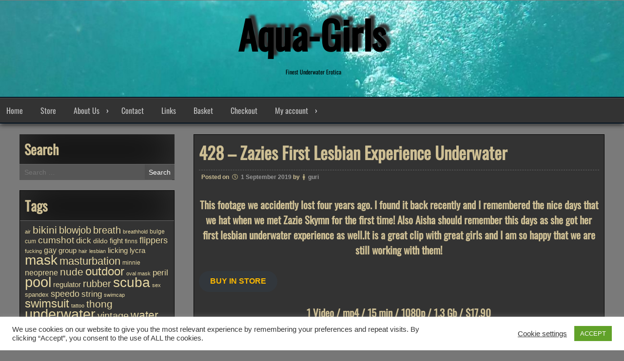

--- FILE ---
content_type: text/html; charset=UTF-8
request_url: https://aqua-girls.com/428-zazies-first-lesbian-experience-underwater/
body_size: 107476
content:
<!DOCTYPE html>
<html lang="en-GB">
<head>
<meta charset="UTF-8">
<meta name="viewport" content="width=device-width, initial-scale=1">
<link rel="profile" href="https://gmpg.org/xfn/11">
<link rel="pingback" href="https://aqua-girls.com/xmlrpc.php">

<title>428 &#8211; Zazies First Lesbian Experience Underwater &#8211; Aqua-Girls</title>
<meta name='robots' content='max-image-preview:large' />
	<link rel="shortcut icon" type="image/x-icon" href="https://aqua-girls.com/wp-content/uploads/2021/01/cropped-logo_xl1-001.jpg" />
	<link rel="alternate" type="application/rss+xml" title="Aqua-Girls &raquo; Feed" href="https://aqua-girls.com/feed/" />
<link rel="alternate" type="application/rss+xml" title="Aqua-Girls &raquo; Comments Feed" href="https://aqua-girls.com/comments/feed/" />
<link rel="alternate" type="application/rss+xml" title="Aqua-Girls &raquo; 428 &#8211; Zazies First Lesbian Experience Underwater Comments Feed" href="https://aqua-girls.com/428-zazies-first-lesbian-experience-underwater/feed/" />
<link rel="alternate" title="oEmbed (JSON)" type="application/json+oembed" href="https://aqua-girls.com/wp-json/oembed/1.0/embed?url=https%3A%2F%2Faqua-girls.com%2F428-zazies-first-lesbian-experience-underwater%2F" />
<link rel="alternate" title="oEmbed (XML)" type="text/xml+oembed" href="https://aqua-girls.com/wp-json/oembed/1.0/embed?url=https%3A%2F%2Faqua-girls.com%2F428-zazies-first-lesbian-experience-underwater%2F&#038;format=xml" />
<style id='wp-img-auto-sizes-contain-inline-css' type='text/css'>
img:is([sizes=auto i],[sizes^="auto," i]){contain-intrinsic-size:3000px 1500px}
/*# sourceURL=wp-img-auto-sizes-contain-inline-css */
</style>
<style id='wp-emoji-styles-inline-css' type='text/css'>

	img.wp-smiley, img.emoji {
		display: inline !important;
		border: none !important;
		box-shadow: none !important;
		height: 1em !important;
		width: 1em !important;
		margin: 0 0.07em !important;
		vertical-align: -0.1em !important;
		background: none !important;
		padding: 0 !important;
	}
/*# sourceURL=wp-emoji-styles-inline-css */
</style>
<style id='wp-block-library-inline-css' type='text/css'>
:root{--wp-block-synced-color:#7a00df;--wp-block-synced-color--rgb:122,0,223;--wp-bound-block-color:var(--wp-block-synced-color);--wp-editor-canvas-background:#ddd;--wp-admin-theme-color:#007cba;--wp-admin-theme-color--rgb:0,124,186;--wp-admin-theme-color-darker-10:#006ba1;--wp-admin-theme-color-darker-10--rgb:0,107,160.5;--wp-admin-theme-color-darker-20:#005a87;--wp-admin-theme-color-darker-20--rgb:0,90,135;--wp-admin-border-width-focus:2px}@media (min-resolution:192dpi){:root{--wp-admin-border-width-focus:1.5px}}.wp-element-button{cursor:pointer}:root .has-very-light-gray-background-color{background-color:#eee}:root .has-very-dark-gray-background-color{background-color:#313131}:root .has-very-light-gray-color{color:#eee}:root .has-very-dark-gray-color{color:#313131}:root .has-vivid-green-cyan-to-vivid-cyan-blue-gradient-background{background:linear-gradient(135deg,#00d084,#0693e3)}:root .has-purple-crush-gradient-background{background:linear-gradient(135deg,#34e2e4,#4721fb 50%,#ab1dfe)}:root .has-hazy-dawn-gradient-background{background:linear-gradient(135deg,#faaca8,#dad0ec)}:root .has-subdued-olive-gradient-background{background:linear-gradient(135deg,#fafae1,#67a671)}:root .has-atomic-cream-gradient-background{background:linear-gradient(135deg,#fdd79a,#004a59)}:root .has-nightshade-gradient-background{background:linear-gradient(135deg,#330968,#31cdcf)}:root .has-midnight-gradient-background{background:linear-gradient(135deg,#020381,#2874fc)}:root{--wp--preset--font-size--normal:16px;--wp--preset--font-size--huge:42px}.has-regular-font-size{font-size:1em}.has-larger-font-size{font-size:2.625em}.has-normal-font-size{font-size:var(--wp--preset--font-size--normal)}.has-huge-font-size{font-size:var(--wp--preset--font-size--huge)}.has-text-align-center{text-align:center}.has-text-align-left{text-align:left}.has-text-align-right{text-align:right}.has-fit-text{white-space:nowrap!important}#end-resizable-editor-section{display:none}.aligncenter{clear:both}.items-justified-left{justify-content:flex-start}.items-justified-center{justify-content:center}.items-justified-right{justify-content:flex-end}.items-justified-space-between{justify-content:space-between}.screen-reader-text{border:0;clip-path:inset(50%);height:1px;margin:-1px;overflow:hidden;padding:0;position:absolute;width:1px;word-wrap:normal!important}.screen-reader-text:focus{background-color:#ddd;clip-path:none;color:#444;display:block;font-size:1em;height:auto;left:5px;line-height:normal;padding:15px 23px 14px;text-decoration:none;top:5px;width:auto;z-index:100000}html :where(.has-border-color){border-style:solid}html :where([style*=border-top-color]){border-top-style:solid}html :where([style*=border-right-color]){border-right-style:solid}html :where([style*=border-bottom-color]){border-bottom-style:solid}html :where([style*=border-left-color]){border-left-style:solid}html :where([style*=border-width]){border-style:solid}html :where([style*=border-top-width]){border-top-style:solid}html :where([style*=border-right-width]){border-right-style:solid}html :where([style*=border-bottom-width]){border-bottom-style:solid}html :where([style*=border-left-width]){border-left-style:solid}html :where(img[class*=wp-image-]){height:auto;max-width:100%}:where(figure){margin:0 0 1em}html :where(.is-position-sticky){--wp-admin--admin-bar--position-offset:var(--wp-admin--admin-bar--height,0px)}@media screen and (max-width:600px){html :where(.is-position-sticky){--wp-admin--admin-bar--position-offset:0px}}

/*# sourceURL=wp-block-library-inline-css */
</style><style id='wp-block-button-inline-css' type='text/css'>
.wp-block-button__link{align-content:center;box-sizing:border-box;cursor:pointer;display:inline-block;height:100%;text-align:center;word-break:break-word}.wp-block-button__link.aligncenter{text-align:center}.wp-block-button__link.alignright{text-align:right}:where(.wp-block-button__link){border-radius:9999px;box-shadow:none;padding:calc(.667em + 2px) calc(1.333em + 2px);text-decoration:none}.wp-block-button[style*=text-decoration] .wp-block-button__link{text-decoration:inherit}.wp-block-buttons>.wp-block-button.has-custom-width{max-width:none}.wp-block-buttons>.wp-block-button.has-custom-width .wp-block-button__link{width:100%}.wp-block-buttons>.wp-block-button.has-custom-font-size .wp-block-button__link{font-size:inherit}.wp-block-buttons>.wp-block-button.wp-block-button__width-25{width:calc(25% - var(--wp--style--block-gap, .5em)*.75)}.wp-block-buttons>.wp-block-button.wp-block-button__width-50{width:calc(50% - var(--wp--style--block-gap, .5em)*.5)}.wp-block-buttons>.wp-block-button.wp-block-button__width-75{width:calc(75% - var(--wp--style--block-gap, .5em)*.25)}.wp-block-buttons>.wp-block-button.wp-block-button__width-100{flex-basis:100%;width:100%}.wp-block-buttons.is-vertical>.wp-block-button.wp-block-button__width-25{width:25%}.wp-block-buttons.is-vertical>.wp-block-button.wp-block-button__width-50{width:50%}.wp-block-buttons.is-vertical>.wp-block-button.wp-block-button__width-75{width:75%}.wp-block-button.is-style-squared,.wp-block-button__link.wp-block-button.is-style-squared{border-radius:0}.wp-block-button.no-border-radius,.wp-block-button__link.no-border-radius{border-radius:0!important}:root :where(.wp-block-button .wp-block-button__link.is-style-outline),:root :where(.wp-block-button.is-style-outline>.wp-block-button__link){border:2px solid;padding:.667em 1.333em}:root :where(.wp-block-button .wp-block-button__link.is-style-outline:not(.has-text-color)),:root :where(.wp-block-button.is-style-outline>.wp-block-button__link:not(.has-text-color)){color:currentColor}:root :where(.wp-block-button .wp-block-button__link.is-style-outline:not(.has-background)),:root :where(.wp-block-button.is-style-outline>.wp-block-button__link:not(.has-background)){background-color:initial;background-image:none}
/*# sourceURL=https://aqua-girls.com/wp-includes/blocks/button/style.min.css */
</style>
<style id='wp-block-gallery-inline-css' type='text/css'>
.blocks-gallery-grid:not(.has-nested-images),.wp-block-gallery:not(.has-nested-images){display:flex;flex-wrap:wrap;list-style-type:none;margin:0;padding:0}.blocks-gallery-grid:not(.has-nested-images) .blocks-gallery-image,.blocks-gallery-grid:not(.has-nested-images) .blocks-gallery-item,.wp-block-gallery:not(.has-nested-images) .blocks-gallery-image,.wp-block-gallery:not(.has-nested-images) .blocks-gallery-item{display:flex;flex-direction:column;flex-grow:1;justify-content:center;margin:0 1em 1em 0;position:relative;width:calc(50% - 1em)}.blocks-gallery-grid:not(.has-nested-images) .blocks-gallery-image:nth-of-type(2n),.blocks-gallery-grid:not(.has-nested-images) .blocks-gallery-item:nth-of-type(2n),.wp-block-gallery:not(.has-nested-images) .blocks-gallery-image:nth-of-type(2n),.wp-block-gallery:not(.has-nested-images) .blocks-gallery-item:nth-of-type(2n){margin-right:0}.blocks-gallery-grid:not(.has-nested-images) .blocks-gallery-image figure,.blocks-gallery-grid:not(.has-nested-images) .blocks-gallery-item figure,.wp-block-gallery:not(.has-nested-images) .blocks-gallery-image figure,.wp-block-gallery:not(.has-nested-images) .blocks-gallery-item figure{align-items:flex-end;display:flex;height:100%;justify-content:flex-start;margin:0}.blocks-gallery-grid:not(.has-nested-images) .blocks-gallery-image img,.blocks-gallery-grid:not(.has-nested-images) .blocks-gallery-item img,.wp-block-gallery:not(.has-nested-images) .blocks-gallery-image img,.wp-block-gallery:not(.has-nested-images) .blocks-gallery-item img{display:block;height:auto;max-width:100%;width:auto}.blocks-gallery-grid:not(.has-nested-images) .blocks-gallery-image figcaption,.blocks-gallery-grid:not(.has-nested-images) .blocks-gallery-item figcaption,.wp-block-gallery:not(.has-nested-images) .blocks-gallery-image figcaption,.wp-block-gallery:not(.has-nested-images) .blocks-gallery-item figcaption{background:linear-gradient(0deg,#000000b3,#0000004d 70%,#0000);bottom:0;box-sizing:border-box;color:#fff;font-size:.8em;margin:0;max-height:100%;overflow:auto;padding:3em .77em .7em;position:absolute;text-align:center;width:100%;z-index:2}.blocks-gallery-grid:not(.has-nested-images) .blocks-gallery-image figcaption img,.blocks-gallery-grid:not(.has-nested-images) .blocks-gallery-item figcaption img,.wp-block-gallery:not(.has-nested-images) .blocks-gallery-image figcaption img,.wp-block-gallery:not(.has-nested-images) .blocks-gallery-item figcaption img{display:inline}.blocks-gallery-grid:not(.has-nested-images) figcaption,.wp-block-gallery:not(.has-nested-images) figcaption{flex-grow:1}.blocks-gallery-grid:not(.has-nested-images).is-cropped .blocks-gallery-image a,.blocks-gallery-grid:not(.has-nested-images).is-cropped .blocks-gallery-image img,.blocks-gallery-grid:not(.has-nested-images).is-cropped .blocks-gallery-item a,.blocks-gallery-grid:not(.has-nested-images).is-cropped .blocks-gallery-item img,.wp-block-gallery:not(.has-nested-images).is-cropped .blocks-gallery-image a,.wp-block-gallery:not(.has-nested-images).is-cropped .blocks-gallery-image img,.wp-block-gallery:not(.has-nested-images).is-cropped .blocks-gallery-item a,.wp-block-gallery:not(.has-nested-images).is-cropped .blocks-gallery-item img{flex:1;height:100%;object-fit:cover;width:100%}.blocks-gallery-grid:not(.has-nested-images).columns-1 .blocks-gallery-image,.blocks-gallery-grid:not(.has-nested-images).columns-1 .blocks-gallery-item,.wp-block-gallery:not(.has-nested-images).columns-1 .blocks-gallery-image,.wp-block-gallery:not(.has-nested-images).columns-1 .blocks-gallery-item{margin-right:0;width:100%}@media (min-width:600px){.blocks-gallery-grid:not(.has-nested-images).columns-3 .blocks-gallery-image,.blocks-gallery-grid:not(.has-nested-images).columns-3 .blocks-gallery-item,.wp-block-gallery:not(.has-nested-images).columns-3 .blocks-gallery-image,.wp-block-gallery:not(.has-nested-images).columns-3 .blocks-gallery-item{margin-right:1em;width:calc(33.33333% - .66667em)}.blocks-gallery-grid:not(.has-nested-images).columns-4 .blocks-gallery-image,.blocks-gallery-grid:not(.has-nested-images).columns-4 .blocks-gallery-item,.wp-block-gallery:not(.has-nested-images).columns-4 .blocks-gallery-image,.wp-block-gallery:not(.has-nested-images).columns-4 .blocks-gallery-item{margin-right:1em;width:calc(25% - .75em)}.blocks-gallery-grid:not(.has-nested-images).columns-5 .blocks-gallery-image,.blocks-gallery-grid:not(.has-nested-images).columns-5 .blocks-gallery-item,.wp-block-gallery:not(.has-nested-images).columns-5 .blocks-gallery-image,.wp-block-gallery:not(.has-nested-images).columns-5 .blocks-gallery-item{margin-right:1em;width:calc(20% - .8em)}.blocks-gallery-grid:not(.has-nested-images).columns-6 .blocks-gallery-image,.blocks-gallery-grid:not(.has-nested-images).columns-6 .blocks-gallery-item,.wp-block-gallery:not(.has-nested-images).columns-6 .blocks-gallery-image,.wp-block-gallery:not(.has-nested-images).columns-6 .blocks-gallery-item{margin-right:1em;width:calc(16.66667% - .83333em)}.blocks-gallery-grid:not(.has-nested-images).columns-7 .blocks-gallery-image,.blocks-gallery-grid:not(.has-nested-images).columns-7 .blocks-gallery-item,.wp-block-gallery:not(.has-nested-images).columns-7 .blocks-gallery-image,.wp-block-gallery:not(.has-nested-images).columns-7 .blocks-gallery-item{margin-right:1em;width:calc(14.28571% - .85714em)}.blocks-gallery-grid:not(.has-nested-images).columns-8 .blocks-gallery-image,.blocks-gallery-grid:not(.has-nested-images).columns-8 .blocks-gallery-item,.wp-block-gallery:not(.has-nested-images).columns-8 .blocks-gallery-image,.wp-block-gallery:not(.has-nested-images).columns-8 .blocks-gallery-item{margin-right:1em;width:calc(12.5% - .875em)}.blocks-gallery-grid:not(.has-nested-images).columns-1 .blocks-gallery-image:nth-of-type(1n),.blocks-gallery-grid:not(.has-nested-images).columns-1 .blocks-gallery-item:nth-of-type(1n),.blocks-gallery-grid:not(.has-nested-images).columns-2 .blocks-gallery-image:nth-of-type(2n),.blocks-gallery-grid:not(.has-nested-images).columns-2 .blocks-gallery-item:nth-of-type(2n),.blocks-gallery-grid:not(.has-nested-images).columns-3 .blocks-gallery-image:nth-of-type(3n),.blocks-gallery-grid:not(.has-nested-images).columns-3 .blocks-gallery-item:nth-of-type(3n),.blocks-gallery-grid:not(.has-nested-images).columns-4 .blocks-gallery-image:nth-of-type(4n),.blocks-gallery-grid:not(.has-nested-images).columns-4 .blocks-gallery-item:nth-of-type(4n),.blocks-gallery-grid:not(.has-nested-images).columns-5 .blocks-gallery-image:nth-of-type(5n),.blocks-gallery-grid:not(.has-nested-images).columns-5 .blocks-gallery-item:nth-of-type(5n),.blocks-gallery-grid:not(.has-nested-images).columns-6 .blocks-gallery-image:nth-of-type(6n),.blocks-gallery-grid:not(.has-nested-images).columns-6 .blocks-gallery-item:nth-of-type(6n),.blocks-gallery-grid:not(.has-nested-images).columns-7 .blocks-gallery-image:nth-of-type(7n),.blocks-gallery-grid:not(.has-nested-images).columns-7 .blocks-gallery-item:nth-of-type(7n),.blocks-gallery-grid:not(.has-nested-images).columns-8 .blocks-gallery-image:nth-of-type(8n),.blocks-gallery-grid:not(.has-nested-images).columns-8 .blocks-gallery-item:nth-of-type(8n),.wp-block-gallery:not(.has-nested-images).columns-1 .blocks-gallery-image:nth-of-type(1n),.wp-block-gallery:not(.has-nested-images).columns-1 .blocks-gallery-item:nth-of-type(1n),.wp-block-gallery:not(.has-nested-images).columns-2 .blocks-gallery-image:nth-of-type(2n),.wp-block-gallery:not(.has-nested-images).columns-2 .blocks-gallery-item:nth-of-type(2n),.wp-block-gallery:not(.has-nested-images).columns-3 .blocks-gallery-image:nth-of-type(3n),.wp-block-gallery:not(.has-nested-images).columns-3 .blocks-gallery-item:nth-of-type(3n),.wp-block-gallery:not(.has-nested-images).columns-4 .blocks-gallery-image:nth-of-type(4n),.wp-block-gallery:not(.has-nested-images).columns-4 .blocks-gallery-item:nth-of-type(4n),.wp-block-gallery:not(.has-nested-images).columns-5 .blocks-gallery-image:nth-of-type(5n),.wp-block-gallery:not(.has-nested-images).columns-5 .blocks-gallery-item:nth-of-type(5n),.wp-block-gallery:not(.has-nested-images).columns-6 .blocks-gallery-image:nth-of-type(6n),.wp-block-gallery:not(.has-nested-images).columns-6 .blocks-gallery-item:nth-of-type(6n),.wp-block-gallery:not(.has-nested-images).columns-7 .blocks-gallery-image:nth-of-type(7n),.wp-block-gallery:not(.has-nested-images).columns-7 .blocks-gallery-item:nth-of-type(7n),.wp-block-gallery:not(.has-nested-images).columns-8 .blocks-gallery-image:nth-of-type(8n),.wp-block-gallery:not(.has-nested-images).columns-8 .blocks-gallery-item:nth-of-type(8n){margin-right:0}}.blocks-gallery-grid:not(.has-nested-images) .blocks-gallery-image:last-child,.blocks-gallery-grid:not(.has-nested-images) .blocks-gallery-item:last-child,.wp-block-gallery:not(.has-nested-images) .blocks-gallery-image:last-child,.wp-block-gallery:not(.has-nested-images) .blocks-gallery-item:last-child{margin-right:0}.blocks-gallery-grid:not(.has-nested-images).alignleft,.blocks-gallery-grid:not(.has-nested-images).alignright,.wp-block-gallery:not(.has-nested-images).alignleft,.wp-block-gallery:not(.has-nested-images).alignright{max-width:420px;width:100%}.blocks-gallery-grid:not(.has-nested-images).aligncenter .blocks-gallery-item figure,.wp-block-gallery:not(.has-nested-images).aligncenter .blocks-gallery-item figure{justify-content:center}.wp-block-gallery:not(.is-cropped) .blocks-gallery-item{align-self:flex-start}figure.wp-block-gallery.has-nested-images{align-items:normal}.wp-block-gallery.has-nested-images figure.wp-block-image:not(#individual-image){margin:0;width:calc(50% - var(--wp--style--unstable-gallery-gap, 16px)/2)}.wp-block-gallery.has-nested-images figure.wp-block-image{box-sizing:border-box;display:flex;flex-direction:column;flex-grow:1;justify-content:center;max-width:100%;position:relative}.wp-block-gallery.has-nested-images figure.wp-block-image>a,.wp-block-gallery.has-nested-images figure.wp-block-image>div{flex-direction:column;flex-grow:1;margin:0}.wp-block-gallery.has-nested-images figure.wp-block-image img{display:block;height:auto;max-width:100%!important;width:auto}.wp-block-gallery.has-nested-images figure.wp-block-image figcaption,.wp-block-gallery.has-nested-images figure.wp-block-image:has(figcaption):before{bottom:0;left:0;max-height:100%;position:absolute;right:0}.wp-block-gallery.has-nested-images figure.wp-block-image:has(figcaption):before{backdrop-filter:blur(3px);content:"";height:100%;-webkit-mask-image:linear-gradient(0deg,#000 20%,#0000);mask-image:linear-gradient(0deg,#000 20%,#0000);max-height:40%;pointer-events:none}.wp-block-gallery.has-nested-images figure.wp-block-image figcaption{box-sizing:border-box;color:#fff;font-size:13px;margin:0;overflow:auto;padding:1em;text-align:center;text-shadow:0 0 1.5px #000}.wp-block-gallery.has-nested-images figure.wp-block-image figcaption::-webkit-scrollbar{height:12px;width:12px}.wp-block-gallery.has-nested-images figure.wp-block-image figcaption::-webkit-scrollbar-track{background-color:initial}.wp-block-gallery.has-nested-images figure.wp-block-image figcaption::-webkit-scrollbar-thumb{background-clip:padding-box;background-color:initial;border:3px solid #0000;border-radius:8px}.wp-block-gallery.has-nested-images figure.wp-block-image figcaption:focus-within::-webkit-scrollbar-thumb,.wp-block-gallery.has-nested-images figure.wp-block-image figcaption:focus::-webkit-scrollbar-thumb,.wp-block-gallery.has-nested-images figure.wp-block-image figcaption:hover::-webkit-scrollbar-thumb{background-color:#fffc}.wp-block-gallery.has-nested-images figure.wp-block-image figcaption{scrollbar-color:#0000 #0000;scrollbar-gutter:stable both-edges;scrollbar-width:thin}.wp-block-gallery.has-nested-images figure.wp-block-image figcaption:focus,.wp-block-gallery.has-nested-images figure.wp-block-image figcaption:focus-within,.wp-block-gallery.has-nested-images figure.wp-block-image figcaption:hover{scrollbar-color:#fffc #0000}.wp-block-gallery.has-nested-images figure.wp-block-image figcaption{will-change:transform}@media (hover:none){.wp-block-gallery.has-nested-images figure.wp-block-image figcaption{scrollbar-color:#fffc #0000}}.wp-block-gallery.has-nested-images figure.wp-block-image figcaption{background:linear-gradient(0deg,#0006,#0000)}.wp-block-gallery.has-nested-images figure.wp-block-image figcaption img{display:inline}.wp-block-gallery.has-nested-images figure.wp-block-image figcaption a{color:inherit}.wp-block-gallery.has-nested-images figure.wp-block-image.has-custom-border img{box-sizing:border-box}.wp-block-gallery.has-nested-images figure.wp-block-image.has-custom-border>a,.wp-block-gallery.has-nested-images figure.wp-block-image.has-custom-border>div,.wp-block-gallery.has-nested-images figure.wp-block-image.is-style-rounded>a,.wp-block-gallery.has-nested-images figure.wp-block-image.is-style-rounded>div{flex:1 1 auto}.wp-block-gallery.has-nested-images figure.wp-block-image.has-custom-border figcaption,.wp-block-gallery.has-nested-images figure.wp-block-image.is-style-rounded figcaption{background:none;color:inherit;flex:initial;margin:0;padding:10px 10px 9px;position:relative;text-shadow:none}.wp-block-gallery.has-nested-images figure.wp-block-image.has-custom-border:before,.wp-block-gallery.has-nested-images figure.wp-block-image.is-style-rounded:before{content:none}.wp-block-gallery.has-nested-images figcaption{flex-basis:100%;flex-grow:1;text-align:center}.wp-block-gallery.has-nested-images:not(.is-cropped) figure.wp-block-image:not(#individual-image){margin-bottom:auto;margin-top:0}.wp-block-gallery.has-nested-images.is-cropped figure.wp-block-image:not(#individual-image){align-self:inherit}.wp-block-gallery.has-nested-images.is-cropped figure.wp-block-image:not(#individual-image)>a,.wp-block-gallery.has-nested-images.is-cropped figure.wp-block-image:not(#individual-image)>div:not(.components-drop-zone){display:flex}.wp-block-gallery.has-nested-images.is-cropped figure.wp-block-image:not(#individual-image) a,.wp-block-gallery.has-nested-images.is-cropped figure.wp-block-image:not(#individual-image) img{flex:1 0 0%;height:100%;object-fit:cover;width:100%}.wp-block-gallery.has-nested-images.columns-1 figure.wp-block-image:not(#individual-image){width:100%}@media (min-width:600px){.wp-block-gallery.has-nested-images.columns-3 figure.wp-block-image:not(#individual-image){width:calc(33.33333% - var(--wp--style--unstable-gallery-gap, 16px)*.66667)}.wp-block-gallery.has-nested-images.columns-4 figure.wp-block-image:not(#individual-image){width:calc(25% - var(--wp--style--unstable-gallery-gap, 16px)*.75)}.wp-block-gallery.has-nested-images.columns-5 figure.wp-block-image:not(#individual-image){width:calc(20% - var(--wp--style--unstable-gallery-gap, 16px)*.8)}.wp-block-gallery.has-nested-images.columns-6 figure.wp-block-image:not(#individual-image){width:calc(16.66667% - var(--wp--style--unstable-gallery-gap, 16px)*.83333)}.wp-block-gallery.has-nested-images.columns-7 figure.wp-block-image:not(#individual-image){width:calc(14.28571% - var(--wp--style--unstable-gallery-gap, 16px)*.85714)}.wp-block-gallery.has-nested-images.columns-8 figure.wp-block-image:not(#individual-image){width:calc(12.5% - var(--wp--style--unstable-gallery-gap, 16px)*.875)}.wp-block-gallery.has-nested-images.columns-default figure.wp-block-image:not(#individual-image){width:calc(33.33% - var(--wp--style--unstable-gallery-gap, 16px)*.66667)}.wp-block-gallery.has-nested-images.columns-default figure.wp-block-image:not(#individual-image):first-child:nth-last-child(2),.wp-block-gallery.has-nested-images.columns-default figure.wp-block-image:not(#individual-image):first-child:nth-last-child(2)~figure.wp-block-image:not(#individual-image){width:calc(50% - var(--wp--style--unstable-gallery-gap, 16px)*.5)}.wp-block-gallery.has-nested-images.columns-default figure.wp-block-image:not(#individual-image):first-child:last-child{width:100%}}.wp-block-gallery.has-nested-images.alignleft,.wp-block-gallery.has-nested-images.alignright{max-width:420px;width:100%}.wp-block-gallery.has-nested-images.aligncenter{justify-content:center}
/*# sourceURL=https://aqua-girls.com/wp-includes/blocks/gallery/style.min.css */
</style>
<style id='wp-block-gallery-theme-inline-css' type='text/css'>
.blocks-gallery-caption{color:#555;font-size:13px;text-align:center}.is-dark-theme .blocks-gallery-caption{color:#ffffffa6}
/*# sourceURL=https://aqua-girls.com/wp-includes/blocks/gallery/theme.min.css */
</style>
<style id='wp-block-buttons-inline-css' type='text/css'>
.wp-block-buttons{box-sizing:border-box}.wp-block-buttons.is-vertical{flex-direction:column}.wp-block-buttons.is-vertical>.wp-block-button:last-child{margin-bottom:0}.wp-block-buttons>.wp-block-button{display:inline-block;margin:0}.wp-block-buttons.is-content-justification-left{justify-content:flex-start}.wp-block-buttons.is-content-justification-left.is-vertical{align-items:flex-start}.wp-block-buttons.is-content-justification-center{justify-content:center}.wp-block-buttons.is-content-justification-center.is-vertical{align-items:center}.wp-block-buttons.is-content-justification-right{justify-content:flex-end}.wp-block-buttons.is-content-justification-right.is-vertical{align-items:flex-end}.wp-block-buttons.is-content-justification-space-between{justify-content:space-between}.wp-block-buttons.aligncenter{text-align:center}.wp-block-buttons:not(.is-content-justification-space-between,.is-content-justification-right,.is-content-justification-left,.is-content-justification-center) .wp-block-button.aligncenter{margin-left:auto;margin-right:auto;width:100%}.wp-block-buttons[style*=text-decoration] .wp-block-button,.wp-block-buttons[style*=text-decoration] .wp-block-button__link{text-decoration:inherit}.wp-block-buttons.has-custom-font-size .wp-block-button__link{font-size:inherit}.wp-block-buttons .wp-block-button__link{width:100%}.wp-block-button.aligncenter{text-align:center}
/*# sourceURL=https://aqua-girls.com/wp-includes/blocks/buttons/style.min.css */
</style>
<style id='wp-block-video-inline-css' type='text/css'>
.wp-block-video{box-sizing:border-box}.wp-block-video video{height:auto;vertical-align:middle;width:100%}@supports (position:sticky){.wp-block-video [poster]{object-fit:cover}}.wp-block-video.aligncenter{text-align:center}.wp-block-video :where(figcaption){margin-bottom:1em;margin-top:.5em}
/*# sourceURL=https://aqua-girls.com/wp-includes/blocks/video/style.min.css */
</style>
<style id='wp-block-video-theme-inline-css' type='text/css'>
.wp-block-video :where(figcaption){color:#555;font-size:13px;text-align:center}.is-dark-theme .wp-block-video :where(figcaption){color:#ffffffa6}.wp-block-video{margin:0 0 1em}
/*# sourceURL=https://aqua-girls.com/wp-includes/blocks/video/theme.min.css */
</style>
<style id='wp-block-separator-inline-css' type='text/css'>
@charset "UTF-8";.wp-block-separator{border:none;border-top:2px solid}:root :where(.wp-block-separator.is-style-dots){height:auto;line-height:1;text-align:center}:root :where(.wp-block-separator.is-style-dots):before{color:currentColor;content:"···";font-family:serif;font-size:1.5em;letter-spacing:2em;padding-left:2em}.wp-block-separator.is-style-dots{background:none!important;border:none!important}
/*# sourceURL=https://aqua-girls.com/wp-includes/blocks/separator/style.min.css */
</style>
<style id='wp-block-separator-theme-inline-css' type='text/css'>
.wp-block-separator.has-css-opacity{opacity:.4}.wp-block-separator{border:none;border-bottom:2px solid;margin-left:auto;margin-right:auto}.wp-block-separator.has-alpha-channel-opacity{opacity:1}.wp-block-separator:not(.is-style-wide):not(.is-style-dots){width:100px}.wp-block-separator.has-background:not(.is-style-dots){border-bottom:none;height:1px}.wp-block-separator.has-background:not(.is-style-wide):not(.is-style-dots){height:2px}
/*# sourceURL=https://aqua-girls.com/wp-includes/blocks/separator/theme.min.css */
</style>
<link rel='stylesheet' id='wc-blocks-style-css' href='https://aqua-girls.com/wp-content/plugins/woocommerce/assets/client/blocks/wc-blocks.css?ver=wc-10.4.3' type='text/css' media='all' />
<style id='global-styles-inline-css' type='text/css'>
:root{--wp--preset--aspect-ratio--square: 1;--wp--preset--aspect-ratio--4-3: 4/3;--wp--preset--aspect-ratio--3-4: 3/4;--wp--preset--aspect-ratio--3-2: 3/2;--wp--preset--aspect-ratio--2-3: 2/3;--wp--preset--aspect-ratio--16-9: 16/9;--wp--preset--aspect-ratio--9-16: 9/16;--wp--preset--color--black: #000000;--wp--preset--color--cyan-bluish-gray: #abb8c3;--wp--preset--color--white: #ffffff;--wp--preset--color--pale-pink: #f78da7;--wp--preset--color--vivid-red: #cf2e2e;--wp--preset--color--luminous-vivid-orange: #ff6900;--wp--preset--color--luminous-vivid-amber: #fcb900;--wp--preset--color--light-green-cyan: #7bdcb5;--wp--preset--color--vivid-green-cyan: #00d084;--wp--preset--color--pale-cyan-blue: #8ed1fc;--wp--preset--color--vivid-cyan-blue: #0693e3;--wp--preset--color--vivid-purple: #9b51e0;--wp--preset--gradient--vivid-cyan-blue-to-vivid-purple: linear-gradient(135deg,rgb(6,147,227) 0%,rgb(155,81,224) 100%);--wp--preset--gradient--light-green-cyan-to-vivid-green-cyan: linear-gradient(135deg,rgb(122,220,180) 0%,rgb(0,208,130) 100%);--wp--preset--gradient--luminous-vivid-amber-to-luminous-vivid-orange: linear-gradient(135deg,rgb(252,185,0) 0%,rgb(255,105,0) 100%);--wp--preset--gradient--luminous-vivid-orange-to-vivid-red: linear-gradient(135deg,rgb(255,105,0) 0%,rgb(207,46,46) 100%);--wp--preset--gradient--very-light-gray-to-cyan-bluish-gray: linear-gradient(135deg,rgb(238,238,238) 0%,rgb(169,184,195) 100%);--wp--preset--gradient--cool-to-warm-spectrum: linear-gradient(135deg,rgb(74,234,220) 0%,rgb(151,120,209) 20%,rgb(207,42,186) 40%,rgb(238,44,130) 60%,rgb(251,105,98) 80%,rgb(254,248,76) 100%);--wp--preset--gradient--blush-light-purple: linear-gradient(135deg,rgb(255,206,236) 0%,rgb(152,150,240) 100%);--wp--preset--gradient--blush-bordeaux: linear-gradient(135deg,rgb(254,205,165) 0%,rgb(254,45,45) 50%,rgb(107,0,62) 100%);--wp--preset--gradient--luminous-dusk: linear-gradient(135deg,rgb(255,203,112) 0%,rgb(199,81,192) 50%,rgb(65,88,208) 100%);--wp--preset--gradient--pale-ocean: linear-gradient(135deg,rgb(255,245,203) 0%,rgb(182,227,212) 50%,rgb(51,167,181) 100%);--wp--preset--gradient--electric-grass: linear-gradient(135deg,rgb(202,248,128) 0%,rgb(113,206,126) 100%);--wp--preset--gradient--midnight: linear-gradient(135deg,rgb(2,3,129) 0%,rgb(40,116,252) 100%);--wp--preset--font-size--small: 13px;--wp--preset--font-size--medium: 20px;--wp--preset--font-size--large: 36px;--wp--preset--font-size--x-large: 42px;--wp--preset--spacing--20: 0.44rem;--wp--preset--spacing--30: 0.67rem;--wp--preset--spacing--40: 1rem;--wp--preset--spacing--50: 1.5rem;--wp--preset--spacing--60: 2.25rem;--wp--preset--spacing--70: 3.38rem;--wp--preset--spacing--80: 5.06rem;--wp--preset--shadow--natural: 6px 6px 9px rgba(0, 0, 0, 0.2);--wp--preset--shadow--deep: 12px 12px 50px rgba(0, 0, 0, 0.4);--wp--preset--shadow--sharp: 6px 6px 0px rgba(0, 0, 0, 0.2);--wp--preset--shadow--outlined: 6px 6px 0px -3px rgb(255, 255, 255), 6px 6px rgb(0, 0, 0);--wp--preset--shadow--crisp: 6px 6px 0px rgb(0, 0, 0);}:where(.is-layout-flex){gap: 0.5em;}:where(.is-layout-grid){gap: 0.5em;}body .is-layout-flex{display: flex;}.is-layout-flex{flex-wrap: wrap;align-items: center;}.is-layout-flex > :is(*, div){margin: 0;}body .is-layout-grid{display: grid;}.is-layout-grid > :is(*, div){margin: 0;}:where(.wp-block-columns.is-layout-flex){gap: 2em;}:where(.wp-block-columns.is-layout-grid){gap: 2em;}:where(.wp-block-post-template.is-layout-flex){gap: 1.25em;}:where(.wp-block-post-template.is-layout-grid){gap: 1.25em;}.has-black-color{color: var(--wp--preset--color--black) !important;}.has-cyan-bluish-gray-color{color: var(--wp--preset--color--cyan-bluish-gray) !important;}.has-white-color{color: var(--wp--preset--color--white) !important;}.has-pale-pink-color{color: var(--wp--preset--color--pale-pink) !important;}.has-vivid-red-color{color: var(--wp--preset--color--vivid-red) !important;}.has-luminous-vivid-orange-color{color: var(--wp--preset--color--luminous-vivid-orange) !important;}.has-luminous-vivid-amber-color{color: var(--wp--preset--color--luminous-vivid-amber) !important;}.has-light-green-cyan-color{color: var(--wp--preset--color--light-green-cyan) !important;}.has-vivid-green-cyan-color{color: var(--wp--preset--color--vivid-green-cyan) !important;}.has-pale-cyan-blue-color{color: var(--wp--preset--color--pale-cyan-blue) !important;}.has-vivid-cyan-blue-color{color: var(--wp--preset--color--vivid-cyan-blue) !important;}.has-vivid-purple-color{color: var(--wp--preset--color--vivid-purple) !important;}.has-black-background-color{background-color: var(--wp--preset--color--black) !important;}.has-cyan-bluish-gray-background-color{background-color: var(--wp--preset--color--cyan-bluish-gray) !important;}.has-white-background-color{background-color: var(--wp--preset--color--white) !important;}.has-pale-pink-background-color{background-color: var(--wp--preset--color--pale-pink) !important;}.has-vivid-red-background-color{background-color: var(--wp--preset--color--vivid-red) !important;}.has-luminous-vivid-orange-background-color{background-color: var(--wp--preset--color--luminous-vivid-orange) !important;}.has-luminous-vivid-amber-background-color{background-color: var(--wp--preset--color--luminous-vivid-amber) !important;}.has-light-green-cyan-background-color{background-color: var(--wp--preset--color--light-green-cyan) !important;}.has-vivid-green-cyan-background-color{background-color: var(--wp--preset--color--vivid-green-cyan) !important;}.has-pale-cyan-blue-background-color{background-color: var(--wp--preset--color--pale-cyan-blue) !important;}.has-vivid-cyan-blue-background-color{background-color: var(--wp--preset--color--vivid-cyan-blue) !important;}.has-vivid-purple-background-color{background-color: var(--wp--preset--color--vivid-purple) !important;}.has-black-border-color{border-color: var(--wp--preset--color--black) !important;}.has-cyan-bluish-gray-border-color{border-color: var(--wp--preset--color--cyan-bluish-gray) !important;}.has-white-border-color{border-color: var(--wp--preset--color--white) !important;}.has-pale-pink-border-color{border-color: var(--wp--preset--color--pale-pink) !important;}.has-vivid-red-border-color{border-color: var(--wp--preset--color--vivid-red) !important;}.has-luminous-vivid-orange-border-color{border-color: var(--wp--preset--color--luminous-vivid-orange) !important;}.has-luminous-vivid-amber-border-color{border-color: var(--wp--preset--color--luminous-vivid-amber) !important;}.has-light-green-cyan-border-color{border-color: var(--wp--preset--color--light-green-cyan) !important;}.has-vivid-green-cyan-border-color{border-color: var(--wp--preset--color--vivid-green-cyan) !important;}.has-pale-cyan-blue-border-color{border-color: var(--wp--preset--color--pale-cyan-blue) !important;}.has-vivid-cyan-blue-border-color{border-color: var(--wp--preset--color--vivid-cyan-blue) !important;}.has-vivid-purple-border-color{border-color: var(--wp--preset--color--vivid-purple) !important;}.has-vivid-cyan-blue-to-vivid-purple-gradient-background{background: var(--wp--preset--gradient--vivid-cyan-blue-to-vivid-purple) !important;}.has-light-green-cyan-to-vivid-green-cyan-gradient-background{background: var(--wp--preset--gradient--light-green-cyan-to-vivid-green-cyan) !important;}.has-luminous-vivid-amber-to-luminous-vivid-orange-gradient-background{background: var(--wp--preset--gradient--luminous-vivid-amber-to-luminous-vivid-orange) !important;}.has-luminous-vivid-orange-to-vivid-red-gradient-background{background: var(--wp--preset--gradient--luminous-vivid-orange-to-vivid-red) !important;}.has-very-light-gray-to-cyan-bluish-gray-gradient-background{background: var(--wp--preset--gradient--very-light-gray-to-cyan-bluish-gray) !important;}.has-cool-to-warm-spectrum-gradient-background{background: var(--wp--preset--gradient--cool-to-warm-spectrum) !important;}.has-blush-light-purple-gradient-background{background: var(--wp--preset--gradient--blush-light-purple) !important;}.has-blush-bordeaux-gradient-background{background: var(--wp--preset--gradient--blush-bordeaux) !important;}.has-luminous-dusk-gradient-background{background: var(--wp--preset--gradient--luminous-dusk) !important;}.has-pale-ocean-gradient-background{background: var(--wp--preset--gradient--pale-ocean) !important;}.has-electric-grass-gradient-background{background: var(--wp--preset--gradient--electric-grass) !important;}.has-midnight-gradient-background{background: var(--wp--preset--gradient--midnight) !important;}.has-small-font-size{font-size: var(--wp--preset--font-size--small) !important;}.has-medium-font-size{font-size: var(--wp--preset--font-size--medium) !important;}.has-large-font-size{font-size: var(--wp--preset--font-size--large) !important;}.has-x-large-font-size{font-size: var(--wp--preset--font-size--x-large) !important;}
/*# sourceURL=global-styles-inline-css */
</style>
<style id='block-style-variation-styles-inline-css' type='text/css'>
:root :where(.wp-block-button.is-style-outline--1 .wp-block-button__link){background: transparent none;border-color: currentColor;border-width: 2px;border-style: solid;color: currentColor;padding-top: 0.667em;padding-right: 1.33em;padding-bottom: 0.667em;padding-left: 1.33em;}
/*# sourceURL=block-style-variation-styles-inline-css */
</style>
<style id='core-block-supports-inline-css' type='text/css'>
.wp-block-gallery.wp-block-gallery-2{--wp--style--unstable-gallery-gap:var( --wp--style--gallery-gap-default, var( --gallery-block--gutter-size, var( --wp--style--block-gap, 0.5em ) ) );gap:var( --wp--style--gallery-gap-default, var( --gallery-block--gutter-size, var( --wp--style--block-gap, 0.5em ) ) );}
/*# sourceURL=core-block-supports-inline-css */
</style>

<style id='classic-theme-styles-inline-css' type='text/css'>
/*! This file is auto-generated */
.wp-block-button__link{color:#fff;background-color:#32373c;border-radius:9999px;box-shadow:none;text-decoration:none;padding:calc(.667em + 2px) calc(1.333em + 2px);font-size:1.125em}.wp-block-file__button{background:#32373c;color:#fff;text-decoration:none}
/*# sourceURL=/wp-includes/css/classic-themes.min.css */
</style>
<style id='age-gate-custom-inline-css' type='text/css'>
:root{--ag-background-color: rgba(160,160,160,0.7);--ag-background-image-position: center center;--ag-background-image-opacity: 1;--ag-blur: 5px;}
/*# sourceURL=age-gate-custom-inline-css */
</style>
<link rel='stylesheet' id='age-gate-css' href='https://aqua-girls.com/wp-content/plugins/age-gate/dist/main.css?ver=3.7.2' type='text/css' media='all' />
<style id='age-gate-options-inline-css' type='text/css'>
:root{--ag-background-color: rgba(160,160,160,0.7);--ag-background-image-position: center center;--ag-background-image-opacity: 1;--ag-blur: 5px;}
/*# sourceURL=age-gate-options-inline-css */
</style>
<link rel='stylesheet' id='contact-form-7-css' href='https://aqua-girls.com/wp-content/plugins/contact-form-7/includes/css/styles.css?ver=6.1.4' type='text/css' media='all' />
<link rel='stylesheet' id='cookie-law-info-css' href='https://aqua-girls.com/wp-content/plugins/cookie-law-info/legacy/public/css/cookie-law-info-public.css?ver=3.3.4' type='text/css' media='all' />
<link rel='stylesheet' id='cookie-law-info-gdpr-css' href='https://aqua-girls.com/wp-content/plugins/cookie-law-info/legacy/public/css/cookie-law-info-gdpr.css?ver=3.3.4' type='text/css' media='all' />
<link rel='stylesheet' id='woocommerce-layout-css' href='https://aqua-girls.com/wp-content/plugins/woocommerce/assets/css/woocommerce-layout.css?ver=10.4.3' type='text/css' media='all' />
<link rel='stylesheet' id='woocommerce-smallscreen-css' href='https://aqua-girls.com/wp-content/plugins/woocommerce/assets/css/woocommerce-smallscreen.css?ver=10.4.3' type='text/css' media='only screen and (max-width: 768px)' />
<link rel='stylesheet' id='woocommerce-general-css' href='https://aqua-girls.com/wp-content/plugins/woocommerce/assets/css/woocommerce.css?ver=10.4.3' type='text/css' media='all' />
<style id='woocommerce-inline-inline-css' type='text/css'>
.woocommerce form .form-row .required { visibility: visible; }
/*# sourceURL=woocommerce-inline-inline-css */
</style>
<link rel='stylesheet' id='no-siidebar1-css' href='https://aqua-girls.com/wp-content/themes/seos-video-premium/css/style-hide-dots1.css?ver=6c8618f66f3624c0064cefcf6bae8402' type='text/css' media='all' />
<link rel='stylesheet' id='video-windows-css-css' href='https://aqua-girls.com/wp-content/themes/seos-video-premium/inc/windows/windows.css?ver=6c8618f66f3624c0064cefcf6bae8402' type='text/css' media='all' />
<link rel='stylesheet' id='live_news-top-news-css-css' href='https://aqua-girls.com/wp-content/themes/seos-video-premium/inc/popular/popular.css?ver=6c8618f66f3624c0064cefcf6bae8402' type='text/css' media='all' />
<link rel='stylesheet' id='seos-video-fg_gallery-styles-css-css' href='https://aqua-girls.com/wp-content/themes/seos-video-premium/inc/gallery/css/style.css?ver=6c8618f66f3624c0064cefcf6bae8402' type='text/css' media='all' />
<link rel='stylesheet' id='fast-yp-styles-css-css' href='https://aqua-girls.com/wp-content/themes/seos-video-premium/inc/ytube-player/css/style.css?ver=6c8618f66f3624c0064cefcf6bae8402' type='text/css' media='all' />
<link rel='stylesheet' id='video-style-css' href='https://aqua-girls.com/wp-content/themes/seos-video-premium/style.css?ver=6c8618f66f3624c0064cefcf6bae8402' type='text/css' media='all' />
<link rel='stylesheet' id='oswald_google_fonts-css' href='https://aqua-girls.com/wp-content/themes/seos-video-premium/css/oswald.css?ver=6c8618f66f3624c0064cefcf6bae8402' type='text/css' media='all' />
<link rel='stylesheet' id='genericons-css' href='https://aqua-girls.com/wp-content/themes/seos-video-premium/genericons/genericons.css?ver=3.4.1' type='text/css' media='all' />
<link rel='stylesheet' id='seos_video_rtl-css' href='https://aqua-girls.com/wp-content/themes/seos-video-premium/rtl.css?ver=1' type='text/css' media='screen' />
<link rel='stylesheet' id='dashicons-css' href='https://aqua-girls.com/wp-includes/css/dashicons.min.css?ver=6c8618f66f3624c0064cefcf6bae8402' type='text/css' media='all' />
<link rel='stylesheet' id='font_awesome_all-css' href='https://aqua-girls.com/wp-content/themes/seos-video-premium/css/font-awesome-5.0.13.css?ver=6c8618f66f3624c0064cefcf6bae8402' type='text/css' media='all' />
<link rel='stylesheet' id='seos_slick-css' href='https://aqua-girls.com/wp-content/themes/seos-video-premium/slider/slick.css?ver=6c8618f66f3624c0064cefcf6bae8402' type='text/css' media='all' />
<link rel='stylesheet' id='video_animata_css-css' href='https://aqua-girls.com/wp-content/themes/seos-video-premium/css/animate.css?ver=6c8618f66f3624c0064cefcf6bae8402' type='text/css' media='all' />
<link rel='stylesheet' id='video_woo_css-css' href='https://aqua-girls.com/wp-content/themes/seos-video-premium/woocommerce/woo-css.css?ver=6c8618f66f3624c0064cefcf6bae8402' type='text/css' media='all' />
<link rel='stylesheet' id='video_bbpress-css' href='https://aqua-girls.com/wp-content/themes/seos-video-premium/css/bbpress.css?ver=6c8618f66f3624c0064cefcf6bae8402' type='text/css' media='all' />
<link rel='stylesheet' id='seos-video-camera-css-css' href='https://aqua-girls.com/wp-content/themes/seos-video-premium/slider/camera.css?ver=6c8618f66f3624c0064cefcf6bae8402' type='text/css' media='all' />
<script type="text/javascript" src="https://aqua-girls.com/wp-includes/js/jquery/jquery.min.js?ver=3.7.1" id="jquery-core-js"></script>
<script type="text/javascript" src="https://aqua-girls.com/wp-includes/js/jquery/jquery-migrate.min.js?ver=3.4.1" id="jquery-migrate-js"></script>
<script type="text/javascript" id="cookie-law-info-js-extra">
/* <![CDATA[ */
var Cli_Data = {"nn_cookie_ids":[],"cookielist":[],"non_necessary_cookies":[],"ccpaEnabled":"","ccpaRegionBased":"","ccpaBarEnabled":"","strictlyEnabled":["necessary","obligatoire"],"ccpaType":"gdpr","js_blocking":"1","custom_integration":"","triggerDomRefresh":"","secure_cookies":""};
var cli_cookiebar_settings = {"animate_speed_hide":"500","animate_speed_show":"500","background":"#FFF","border":"#b1a6a6c2","border_on":"","button_1_button_colour":"#61a229","button_1_button_hover":"#4e8221","button_1_link_colour":"#fff","button_1_as_button":"1","button_1_new_win":"","button_2_button_colour":"#333","button_2_button_hover":"#292929","button_2_link_colour":"#444","button_2_as_button":"","button_2_hidebar":"","button_3_button_colour":"#3566bb","button_3_button_hover":"#2a5296","button_3_link_colour":"#fff","button_3_as_button":"1","button_3_new_win":"","button_4_button_colour":"#000","button_4_button_hover":"#000000","button_4_link_colour":"#333333","button_4_as_button":"","button_7_button_colour":"#61a229","button_7_button_hover":"#4e8221","button_7_link_colour":"#fff","button_7_as_button":"1","button_7_new_win":"","font_family":"inherit","header_fix":"","notify_animate_hide":"1","notify_animate_show":"","notify_div_id":"#cookie-law-info-bar","notify_position_horizontal":"right","notify_position_vertical":"bottom","scroll_close":"1","scroll_close_reload":"","accept_close_reload":"","reject_close_reload":"","showagain_tab":"","showagain_background":"#fff","showagain_border":"#000","showagain_div_id":"#cookie-law-info-again","showagain_x_position":"100px","text":"#333333","show_once_yn":"","show_once":"10000","logging_on":"","as_popup":"","popup_overlay":"1","bar_heading_text":"","cookie_bar_as":"banner","popup_showagain_position":"bottom-right","widget_position":"left"};
var log_object = {"ajax_url":"https://aqua-girls.com/wp-admin/admin-ajax.php"};
//# sourceURL=cookie-law-info-js-extra
/* ]]> */
</script>
<script type="text/javascript" src="https://aqua-girls.com/wp-content/plugins/cookie-law-info/legacy/public/js/cookie-law-info-public.js?ver=3.3.4" id="cookie-law-info-js"></script>
<script type="text/javascript" src="https://aqua-girls.com/wp-content/plugins/woocommerce/assets/js/jquery-blockui/jquery.blockUI.min.js?ver=2.7.0-wc.10.4.3" id="wc-jquery-blockui-js" defer="defer" data-wp-strategy="defer"></script>
<script type="text/javascript" id="wc-add-to-cart-js-extra">
/* <![CDATA[ */
var wc_add_to_cart_params = {"ajax_url":"/wp-admin/admin-ajax.php","wc_ajax_url":"/?wc-ajax=%%endpoint%%","i18n_view_cart":"View basket","cart_url":"https://aqua-girls.com/basket/","is_cart":"","cart_redirect_after_add":"yes"};
//# sourceURL=wc-add-to-cart-js-extra
/* ]]> */
</script>
<script type="text/javascript" src="https://aqua-girls.com/wp-content/plugins/woocommerce/assets/js/frontend/add-to-cart.min.js?ver=10.4.3" id="wc-add-to-cart-js" defer="defer" data-wp-strategy="defer"></script>
<script type="text/javascript" src="https://aqua-girls.com/wp-content/plugins/woocommerce/assets/js/js-cookie/js.cookie.min.js?ver=2.1.4-wc.10.4.3" id="wc-js-cookie-js" defer="defer" data-wp-strategy="defer"></script>
<script type="text/javascript" id="woocommerce-js-extra">
/* <![CDATA[ */
var woocommerce_params = {"ajax_url":"/wp-admin/admin-ajax.php","wc_ajax_url":"/?wc-ajax=%%endpoint%%","i18n_password_show":"Show password","i18n_password_hide":"Hide password"};
//# sourceURL=woocommerce-js-extra
/* ]]> */
</script>
<script type="text/javascript" src="https://aqua-girls.com/wp-content/plugins/woocommerce/assets/js/frontend/woocommerce.min.js?ver=10.4.3" id="woocommerce-js" defer="defer" data-wp-strategy="defer"></script>
<script type="text/javascript" src="https://aqua-girls.com/wp-content/themes/seos-video-premium/slider/js/slick.js?ver=6c8618f66f3624c0064cefcf6bae8402" id="slick_js-js"></script>
<script type="text/javascript" src="https://aqua-girls.com/wp-content/themes/seos-video-premium/js/jquery.aniview.js?ver=6c8618f66f3624c0064cefcf6bae8402" id="aniview-js"></script>
<script type="text/javascript" src="https://aqua-girls.com/wp-content/themes/seos-video-premium/js/viewportchecker.js?ver=6c8618f66f3624c0064cefcf6bae8402" id="viewportchecker-js"></script>
<script type="text/javascript" src="https://aqua-girls.com/wp-content/themes/seos-video-premium/slider/camera.js?ver=6c8618f66f3624c0064cefcf6bae8402" id="seos-video-camera-js-js"></script>
<script type="text/javascript" src="https://aqua-girls.com/wp-content/themes/seos-video-premium/slider/jquery.easing.1.3.js?ver=6c8618f66f3624c0064cefcf6bae8402" id="seos-video-jquery.easing.1.3-js-js"></script>
<link rel="https://api.w.org/" href="https://aqua-girls.com/wp-json/" /><link rel="alternate" title="JSON" type="application/json" href="https://aqua-girls.com/wp-json/wp/v2/posts/2805" /><link rel="EditURI" type="application/rsd+xml" title="RSD" href="https://aqua-girls.com/xmlrpc.php?rsd" />
<link rel="canonical" href="https://aqua-girls.com/428-zazies-first-lesbian-experience-underwater/" />
		<style type="text/css">
					
					
					
			 .camera_thumbs {display: none !important;} 	
		</style>
						
				<style>
					.mcn-footer {
							display: none;
						}
						
						@media screen and (max-width: 480px) {

						.mcn-footer {
							position: fixed;
							bottom: 0;
							text-align: center;
							margin: 0 auto;
							width: 100%;
							padding: 20px 0 20px 0;
							z-index: 999999;
							background: red;
							display: block;
							font-size: 30px;

						}

						.mcn-footer  img {
							color: #fff;
							margin: 0 auto;
							width: 50px !important;
							text-align: center;
						}
					
					}
				</style>
				<style type="text/css">
			#sv-totop  {color: !important;}
			#sv-totop  {background: !important;}
		</style>
    <style type="text/css">
    #sv-totop {
		position: fixed;
		right: 40px;
		bottom: 35px;
		display: none;
		outline: none;
		background-color: rgba(0, 0, 0, 0.6);
		-moz-box-shadow: inset 0 30px 30px -30px #7F7F7F, inset 0 -30px 30px -30px #7F7F7F;
		-webkit-box-shadow: inset 0 30px 30px -30px #7F7F7F, inset 0 -30px 30px -30px #7F7F7F;
		box-shadow: inset 0 30px 30px -30px #606060, inset 0 -30px 30px -30px #606060;
		width: 45px;
		height: 45px;
		text-align: center;
		color: #E7D8A3;
		padding: 8px;
		font-size: 20px;
		-webkit-transition: all 0.1s linear 0s;
		-moz-transition: all 0.1s linear 0s;
		-o-transition: all 0.1s linear 0s;
		transition: all 0.1s linear 0s;
		font-family: 'Tahoma', sans-serif;
		z-index: 99999999;
    }
		#sv-totop:hover {
			opacity: 0.8;
	}
    </style>			 
	 	 
	 	 
	 	 
	 	 
	 	 <style>
  
.widgettitle, #content aside h2 {
 	font-family: , sans-serif !important; 
}

article h1, .page-title {
 	font-family: , sans-serif !important; 
}

.site-name h1, header .site-branding .site-title {
 	font-family: , sans-serif !important; 
}

header .site-branding .site-description {
 	font-family: , sans-serif !important; 
}

button, .home-text, #submit, #searchsubmit, .read-more, .widget_search .search-submit {
 	font-family: , sans-serif !important; 
}

article h2, article h3, article h4, article h5, article h6, .video-cat-title {
 	font-family: , sans-serif ; 
}

nav ul li a {
 	font-family: , sans-serif !important; 
}

body {
 	font-family: , sans-serif !important; 
}

#footer {
 	font-family: , sans-serif !important; 
}

  </style> 		<style type="text/css">
			.seos-cart a, .seos-cart .fa { color: #000000;}
			.seos-cart a:hover, .seos-cart .fa:hover { color: ;}
			.seos-cart { background: #dddddd;}
			.seos-cart:hover { background: ;}
		</style>
    <style>
body {
	font-size: 14px  !important;
}
 
header .site-title {
	font-size: px !important;
}
 
h1 {
	font-size: px !important;
}

h2 {
	font-size: px !important;
}

h3 {
	font-size: px !important;
}

h4 {
	font-size: px !important;
}

h5 {
	font-size: px !important;
}

h6 {
	font-size: px !important;
}
</style> 	
<style>
		
</style>
		<style type="text/css">
 

  

  
		
		  
		  
		  
		  
		  
		  
		  
		  
		 
				  
		   
		 
		 
		 
		 
		 
		 
		
		</style>
    		<style type="text/css">

		.container-slider h3 a, .container-slider h3 { font-size: px !important;}
		.container-slider h3 a, .container-slider h3 { color:  !important;}
		.container-slider h3 { background:  !important;}
 
		</style>
    <style>
  
nav ul li:hover > ul {
	display: block;
	-webkit-animation-duration: 1s;
    animation-duration: 1s;
    -webkit-animation-fill-mode: hidden;
    animation-fill-mode: hidden;
    -webkit-transition: all 0.1s ease-in-out;
    -moz-transition: all 0.1s ease-in-out;
    -o-transition: all 0.1s ease-in-out;
    -ms-transition: all 0.1s ease-in-out;
    transition: all 0.1s ease-in-out;
	z-index: 99999;
}

header .site-title, .sm-logo {
	-webkit-animation-duration: 5s;
	animation-duration: 5s;
	-webkit-animation-fill-mode: hidden;
	animation-fill-mode: hidden;
	-webkit-transition: all 0.1s ease-in-out;
	-moz-transition: all 0.1s ease-in-out;
	-o-transition: all 0.1s ease-in-out;
	-ms-transition: all 0.1s ease-in-out;
	transition: all 0.1s ease-in-out;
}

.container-slider {
	display: block;
	-webkit-animation-duration: 2.5s;
	animation-duration: 2.5s;
	-webkit-animation-fill-mode: hidden;
	animation-fill-mode: hidden;
	-webkit-transition: all 0.1s ease-in-out;
	-moz-transition: all 0.1s ease-in-out;
	-o-transition: all 0.1s ease-in-out;
	-ms-transition: all 0.1s ease-in-out;
	transition: all 0.1s ease-in-out;
	z-index: 99999;
}

.video-post-type-animations {
	-webkit-animation-duration: 2.5s;
	animation-duration: 2.5s;
	-webkit-animation-fill-mode: hidden;
	animation-fill-mode: hidden;
	-webkit-transition: all 0.1s ease-in-out;
	-moz-transition: all 0.1s ease-in-out;
	-o-transition: all 0.1s ease-in-out;
	-ms-transition: all 0.1s ease-in-out;
	transition: all 0.1s ease-in-out;
	z-index: 99999;
}

.cat-speed {
	display: block;	
	-webkit-animation-duration: 2.5s;
	animation-duration: 2.5s;
	-webkit-animation-fill-mode: hidden;
	animation-fill-mode: hidden;
	-webkit-transition: all 0.1s ease-in-out;
	-moz-transition: all 0.1s ease-in-out;
	-o-transition: all 0.1s ease-in-out;
	-ms-transition: all 0.1s ease-in-out;
	transition: all 0.1s ease-in-out;
	z-index: 99999;
}

.animate-article {
	display: block;	
	-webkit-animation-duration: 2.5s;
	animation-duration: 2.5s;
	-webkit-animation-fill-mode: hidden;
	animation-fill-mode: hidden;
	-webkit-transition: all 0.1s ease-in-out;
	-moz-transition: all 0.1s ease-in-out;
	-o-transition: all 0.1s ease-in-out;
	-ms-transition: all 0.1s ease-in-out;
	transition: all 0.1s ease-in-out;
	z-index: 99999;
}

.video-post-type-images {
	-webkit-animation-duration: 2.5s;
	animation-duration: 2.5s;
	-webkit-animation-fill-mode: hidden;
	animation-fill-mode: hidden;
	-webkit-transition: all 0.1s ease-in-out;
	-moz-transition: all 0.1s ease-in-out;
	-o-transition: all 0.1s ease-in-out;
	-ms-transition: all 0.1s ease-in-out;
	transition: all 0.1s ease-in-out;
	z-index: 99999;
}

.animation-category-images {
	-webkit-animation-duration: 2.5s;
	animation-duration: 2.5s;
	-webkit-animation-fill-mode: hidden;
	animation-fill-mode: hidden;
	-webkit-transition: all 0.1s ease-in-out;
	-moz-transition: all 0.1s ease-in-out;
	-o-transition: all 0.1s ease-in-out;
	-ms-transition: all 0.1s ease-in-out;
	transition: all 0.1s ease-in-out;
	z-index: 99999;
}

.animation-video-sidebar {
	-webkit-animation-duration: 2.5s;
	animation-duration: 2.5s;
	-webkit-animation-fill-mode: hidden;
	animation-fill-mode: hidden;
	-webkit-transition: all 0.1s ease-in-out;
	-moz-transition: all 0.1s ease-in-out;
	-o-transition: all 0.1s ease-in-out;
	-ms-transition: all 0.1s ease-in-out;
	transition: all 0.1s ease-in-out;
	z-index: 99999;
}

.footer-video-animation {
	-webkit-animation-duration: 2.5s;
	animation-duration: 2.5s;
	-webkit-animation-fill-mode: hidden;
	animation-fill-mode: hidden;
	-webkit-transition: all 0.1s ease-in-out;
	-moz-transition: all 0.1s ease-in-out;
	-o-transition: all 0.1s ease-in-out;
	-ms-transition: all 0.1s ease-in-out;
	transition: all 0.1s ease-in-out;
	z-index: 99999;
}

.read-more {
	-webkit-animation-duration: 2.5s;
	animation-duration: 2.5s;
	-webkit-animation-fill-mode: hidden;
	animation-fill-mode: hidden;
	-webkit-transition: all 0.1s ease-in-out;
	-moz-transition: all 0.1s ease-in-out;
	-o-transition: all 0.1s ease-in-out;
	-ms-transition: all 0.1s ease-in-out;
	transition: all 0.1s ease-in-out;
	z-index: 99999;
}

.animate-shortcode {
	-webkit-animation-duration: 1s;
	animation-duration: 1s;
	-webkit-animation-fill-mode: hidden;
	animation-fill-mode: hidden;
	-webkit-transition: all 0.1s ease-in-out;
	-moz-transition: all 0.1s ease-in-out;
	-o-transition: all 0.1s ease-in-out;
	-ms-transition: all 0.1s ease-in-out;
	transition: all 0.1s ease-in-out;
	z-index: 99999;
}

</style>		<style type="text/css">
			 
			 
			 
			 
		</style>
    		<style type="text/css"> 
																											 .site-header { background: none; } 		</style> 		
		<noscript><style>.woocommerce-product-gallery{ opacity: 1 !important; }</style></noscript>
		<style type="text/css">
			.site-title a,
		.site-description {
			color: #000000 !important;
		}
		</style>
	<link rel="icon" href="https://aqua-girls.com/wp-content/uploads/2021/01/cropped-logo_xl1-001-32x32.jpg" sizes="32x32" />
<link rel="icon" href="https://aqua-girls.com/wp-content/uploads/2021/01/cropped-logo_xl1-001-192x192.jpg" sizes="192x192" />
<link rel="apple-touch-icon" href="https://aqua-girls.com/wp-content/uploads/2021/01/cropped-logo_xl1-001-180x180.jpg" />
<meta name="msapplication-TileImage" content="https://aqua-girls.com/wp-content/uploads/2021/01/cropped-logo_xl1-001-270x270.jpg" />

	</head>

<body data-rsssl=1 class="wp-singular post-template-default single single-post postid-2805 single-format-standard wp-custom-logo wp-embed-responsive wp-theme-seos-video-premium theme-seos-video-premium woocommerce-no-js"> <div id="page" class="site">
	<a class="skip-link screen-reader-text" href="#main">Skip to content</a>

	<header id="masthead" class="site-header" role="banner">
	
					
		
		<div class="site-branding" style="background-image: url('https://aqua-girls.com/wp-content/uploads/2021/01/cropped-vlcsnap-2021-01-23-20h28m37s649.jpg'); min-height:200px;">
		
							
				<p class="site-title animated "><a href="https://aqua-girls.com/" rel="home">Aqua-Girls</a></p>
			
							<p class="site-description">Finest Underwater Erotica</p>
					</div><!-- .site-branding -->

		<nav id="site-navigation" class="main-navigation" role="navigation">
			<button class="menu-toggle" aria-controls="primary-menu" aria-expanded="false">Menu</button>
			<div class="menu-mainmenu-container"><ul id="primary-menu" class="menu"><li id="menu-item-299" class="menu-item menu-item-type-custom menu-item-object-custom menu-item-home menu-item-299"><a href="https://aqua-girls.com">Home</a></li>
<li id="menu-item-371" class="menu-item menu-item-type-post_type menu-item-object-page menu-item-371"><a href="https://aqua-girls.com/shop/">Store</a></li>
<li id="menu-item-51" class="menu-item menu-item-type-post_type menu-item-object-page menu-item-has-children menu-item-51"><a href="https://aqua-girls.com/about/">About Us</a>
<ul class="sub-menu">
	<li id="menu-item-6376" class="menu-item menu-item-type-post_type menu-item-object-page menu-item-6376"><a href="https://aqua-girls.com/2257-record-keeping-compliance-statement/">2257 Record-Keeping Compliance Statement</a></li>
	<li id="menu-item-6384" class="menu-item menu-item-type-post_type menu-item-object-page menu-item-6384"><a href="https://aqua-girls.com/refund-returns-policy/">Refund/Returns Policy</a></li>
	<li id="menu-item-6385" class="menu-item menu-item-type-post_type menu-item-object-page menu-item-6385"><a href="https://aqua-girls.com/terms-and-conditions/">Terms and Conditions</a></li>
	<li id="menu-item-13692" class="menu-item menu-item-type-post_type menu-item-object-page menu-item-privacy-policy menu-item-13692"><a rel="privacy-policy" href="https://aqua-girls.com/privacy/">Datenschutz / Privacy</a></li>
	<li id="menu-item-13685" class="menu-item menu-item-type-post_type menu-item-object-page menu-item-13685"><a href="https://aqua-girls.com/content-removal/">Content Removal</a></li>
</ul>
</li>
<li id="menu-item-52" class="menu-item menu-item-type-post_type menu-item-object-page menu-item-52"><a href="https://aqua-girls.com/contact/">Contact</a></li>
<li id="menu-item-55" class="menu-item menu-item-type-post_type menu-item-object-page menu-item-55"><a href="https://aqua-girls.com/links/">Links</a></li>
<li id="menu-item-372" class="menu-item menu-item-type-post_type menu-item-object-page menu-item-372"><a href="https://aqua-girls.com/basket/">Basket</a></li>
<li id="menu-item-373" class="menu-item menu-item-type-post_type menu-item-object-page menu-item-373"><a href="https://aqua-girls.com/checkout/">Checkout</a></li>
<li id="menu-item-374" class="menu-item menu-item-type-post_type menu-item-object-page menu-item-has-children menu-item-374"><a href="https://aqua-girls.com/my-account/">My account</a>
<ul class="sub-menu">
	<li id="menu-item-537" class="menu-item menu-item-type-custom menu-item-object-custom menu-item-537"><a href="https://aqua-girls.com/my-account/orders/">Orders</a></li>
	<li id="menu-item-538" class="menu-item menu-item-type-custom menu-item-object-custom menu-item-538"><a href="https://aqua-girls.com/my-account/downloads/">Downloads</a></li>
	<li id="menu-item-539" class="menu-item menu-item-type-custom menu-item-object-custom menu-item-539"><a href="https://aqua-girls.com/my-account/edit-account/">Account details</a></li>
</ul>
</li>
</ul></div>		</nav><!-- #site-navigation -->
	</header><!-- #masthead -->
	
				
	<div id="content" class="site-content">
				
			
	<div id="primary" class="content-area">
	
			
		
		<main id="main" class="site-main hide-single" role="main">

		<div class="animate-article">
	<article id="post-2805" class="post-2805 post type-post status-publish format-standard has-post-thumbnail hentry category-products-2019 tag-bikini tag-breath tag-lesbian tag-licking tag-mask tag-masturbation tag-moaning tag-orgasm tag-pool tag-rubber tag-swimsuit tag-thong tag-underwater">

		<header class="entry-header">
			<h1 class="entry-title">428 &#8211; Zazies First Lesbian Experience Underwater</h1>						
			<div class="entry-meta">
				<span class="posted-on">Posted on <a href="https://aqua-girls.com/428-zazies-first-lesbian-experience-underwater/" rel="bookmark"> <i class="far fa-clock"></i> <time class="entry-date published" datetime="2019-09-01T20:11:00+02:00">1 September 2019</time><time class="updated" datetime="2021-02-03T20:19:51+01:00">3 February 2021</time></a></span><span class="byline"> by <span class="author vcard"> <i class="fa fa-male"></i> <a class="url fn n" href="https://aqua-girls.com/author/admin/">guri</a></span></span>			</div><!-- .entry-meta -->
						
		</header><!-- .entry-header -->
		
				
			
		<div class="entry-content">

			
<h2 style="text-align: center;">This footage we accidently lost four years ago. I found it back recently and I remembered the nice days that we hat when we met Zazie Skymn for the first time! Also Aisha should remember this days as she got her first lesbian underwater experience as well.It is a great clip with great girls and I am so happy that we are still working with them!</h2>



<div class="wp-block-buttons aligncenter is-layout-flex wp-block-buttons-is-layout-flex">
<div class="wp-block-button is-style-outline is-style-outline--1"><a class="wp-block-button__link has-luminous-vivid-amber-color has-text-color" href="https://aqua-girls.com/product/428-zazies-first-lesbian-experience-underwater/"><strong>BUY IN STORE</strong></a></div>
</div>



<h2 style="text-align: center;">1 Video / mp4 / 15 min / 1080p / 1.3 Gb / $17.90</h2>



<hr class="wp-block-separator"/>



<figure class="wp-block-gallery columns-3 is-cropped wp-block-gallery-2 is-layout-flex wp-block-gallery-is-layout-flex"><ul class="blocks-gallery-grid"><li class="blocks-gallery-item"><figure><img fetchpriority="high" decoding="async" width="1024" height="576" src="https://aqua-girls.com/wp-content/uploads/2021/02/a-70-1024x576.jpg" alt="" data-id="2806" data-link="https://aqua-girls.com/?attachment_id=2806" class="wp-image-2806" srcset="https://aqua-girls.com/wp-content/uploads/2021/02/a-70-1024x576.jpg 1024w, https://aqua-girls.com/wp-content/uploads/2021/02/a-70-300x169.jpg 300w, https://aqua-girls.com/wp-content/uploads/2021/02/a-70-768x432.jpg 768w, https://aqua-girls.com/wp-content/uploads/2021/02/a-70-1536x864.jpg 1536w, https://aqua-girls.com/wp-content/uploads/2021/02/a-70-600x338.jpg 600w, https://aqua-girls.com/wp-content/uploads/2021/02/a-70.jpg 1600w" sizes="(max-width: 1024px) 100vw, 1024px" /></figure></li><li class="blocks-gallery-item"><figure><img decoding="async" width="1024" height="576" src="https://aqua-girls.com/wp-content/uploads/2021/02/c-67-1024x576.jpg" alt="" data-id="2807" data-link="https://aqua-girls.com/?attachment_id=2807" class="wp-image-2807" srcset="https://aqua-girls.com/wp-content/uploads/2021/02/c-67-1024x576.jpg 1024w, https://aqua-girls.com/wp-content/uploads/2021/02/c-67-300x169.jpg 300w, https://aqua-girls.com/wp-content/uploads/2021/02/c-67-768x432.jpg 768w, https://aqua-girls.com/wp-content/uploads/2021/02/c-67-1536x864.jpg 1536w, https://aqua-girls.com/wp-content/uploads/2021/02/c-67-600x338.jpg 600w, https://aqua-girls.com/wp-content/uploads/2021/02/c-67.jpg 1600w" sizes="(max-width: 1024px) 100vw, 1024px" /></figure></li><li class="blocks-gallery-item"><figure><img decoding="async" width="1024" height="576" src="https://aqua-girls.com/wp-content/uploads/2021/02/d-70-1024x576.jpg" alt="" data-id="2808" data-link="https://aqua-girls.com/?attachment_id=2808" class="wp-image-2808" srcset="https://aqua-girls.com/wp-content/uploads/2021/02/d-70-1024x576.jpg 1024w, https://aqua-girls.com/wp-content/uploads/2021/02/d-70-300x169.jpg 300w, https://aqua-girls.com/wp-content/uploads/2021/02/d-70-768x432.jpg 768w, https://aqua-girls.com/wp-content/uploads/2021/02/d-70-1536x864.jpg 1536w, https://aqua-girls.com/wp-content/uploads/2021/02/d-70-600x338.jpg 600w, https://aqua-girls.com/wp-content/uploads/2021/02/d-70.jpg 1600w" sizes="(max-width: 1024px) 100vw, 1024px" /></figure></li><li class="blocks-gallery-item"><figure><img loading="lazy" decoding="async" width="1024" height="576" src="https://aqua-girls.com/wp-content/uploads/2021/02/e-67-1024x576.jpg" alt="" data-id="2809" data-link="https://aqua-girls.com/?attachment_id=2809" class="wp-image-2809" srcset="https://aqua-girls.com/wp-content/uploads/2021/02/e-67-1024x576.jpg 1024w, https://aqua-girls.com/wp-content/uploads/2021/02/e-67-300x169.jpg 300w, https://aqua-girls.com/wp-content/uploads/2021/02/e-67-768x432.jpg 768w, https://aqua-girls.com/wp-content/uploads/2021/02/e-67-1536x864.jpg 1536w, https://aqua-girls.com/wp-content/uploads/2021/02/e-67-600x338.jpg 600w, https://aqua-girls.com/wp-content/uploads/2021/02/e-67.jpg 1600w" sizes="auto, (max-width: 1024px) 100vw, 1024px" /></figure></li><li class="blocks-gallery-item"><figure><img loading="lazy" decoding="async" width="1024" height="576" src="https://aqua-girls.com/wp-content/uploads/2021/02/i-60-1024x576.jpg" alt="" data-id="2810" data-link="https://aqua-girls.com/?attachment_id=2810" class="wp-image-2810" srcset="https://aqua-girls.com/wp-content/uploads/2021/02/i-60-1024x576.jpg 1024w, https://aqua-girls.com/wp-content/uploads/2021/02/i-60-300x169.jpg 300w, https://aqua-girls.com/wp-content/uploads/2021/02/i-60-768x432.jpg 768w, https://aqua-girls.com/wp-content/uploads/2021/02/i-60-1536x864.jpg 1536w, https://aqua-girls.com/wp-content/uploads/2021/02/i-60-600x338.jpg 600w, https://aqua-girls.com/wp-content/uploads/2021/02/i-60.jpg 1600w" sizes="auto, (max-width: 1024px) 100vw, 1024px" /></figure></li><li class="blocks-gallery-item"><figure><img loading="lazy" decoding="async" width="1024" height="576" src="https://aqua-girls.com/wp-content/uploads/2021/02/m-59-1024x576.jpg" alt="" data-id="2811" data-link="https://aqua-girls.com/?attachment_id=2811" class="wp-image-2811" srcset="https://aqua-girls.com/wp-content/uploads/2021/02/m-59-1024x576.jpg 1024w, https://aqua-girls.com/wp-content/uploads/2021/02/m-59-300x169.jpg 300w, https://aqua-girls.com/wp-content/uploads/2021/02/m-59-768x432.jpg 768w, https://aqua-girls.com/wp-content/uploads/2021/02/m-59-1536x864.jpg 1536w, https://aqua-girls.com/wp-content/uploads/2021/02/m-59-600x338.jpg 600w, https://aqua-girls.com/wp-content/uploads/2021/02/m-59.jpg 1600w" sizes="auto, (max-width: 1024px) 100vw, 1024px" /></figure></li><li class="blocks-gallery-item"><figure><img loading="lazy" decoding="async" width="1024" height="576" src="https://aqua-girls.com/wp-content/uploads/2021/02/p-38-1024x576.jpg" alt="" data-id="2812" data-link="https://aqua-girls.com/?attachment_id=2812" class="wp-image-2812" srcset="https://aqua-girls.com/wp-content/uploads/2021/02/p-38-1024x576.jpg 1024w, https://aqua-girls.com/wp-content/uploads/2021/02/p-38-300x169.jpg 300w, https://aqua-girls.com/wp-content/uploads/2021/02/p-38-768x432.jpg 768w, https://aqua-girls.com/wp-content/uploads/2021/02/p-38-1536x864.jpg 1536w, https://aqua-girls.com/wp-content/uploads/2021/02/p-38-600x338.jpg 600w, https://aqua-girls.com/wp-content/uploads/2021/02/p-38.jpg 1600w" sizes="auto, (max-width: 1024px) 100vw, 1024px" /></figure></li><li class="blocks-gallery-item"><figure><img loading="lazy" decoding="async" width="1024" height="576" src="https://aqua-girls.com/wp-content/uploads/2021/02/s-23-1024x576.jpg" alt="" data-id="2813" data-link="https://aqua-girls.com/?attachment_id=2813" class="wp-image-2813" srcset="https://aqua-girls.com/wp-content/uploads/2021/02/s-23-1024x576.jpg 1024w, https://aqua-girls.com/wp-content/uploads/2021/02/s-23-300x169.jpg 300w, https://aqua-girls.com/wp-content/uploads/2021/02/s-23-768x432.jpg 768w, https://aqua-girls.com/wp-content/uploads/2021/02/s-23-1536x864.jpg 1536w, https://aqua-girls.com/wp-content/uploads/2021/02/s-23-600x338.jpg 600w, https://aqua-girls.com/wp-content/uploads/2021/02/s-23.jpg 1600w" sizes="auto, (max-width: 1024px) 100vw, 1024px" /></figure></li><li class="blocks-gallery-item"><figure><img loading="lazy" decoding="async" width="1024" height="576" src="https://aqua-girls.com/wp-content/uploads/2021/02/u-15-1024x576.jpg" alt="" data-id="2814" data-full-url="https://aqua-girls.com/wp-content/uploads/2021/02/u-15.jpg" data-link="https://aqua-girls.com/?attachment_id=2814" class="wp-image-2814" srcset="https://aqua-girls.com/wp-content/uploads/2021/02/u-15-1024x576.jpg 1024w, https://aqua-girls.com/wp-content/uploads/2021/02/u-15-300x169.jpg 300w, https://aqua-girls.com/wp-content/uploads/2021/02/u-15-768x432.jpg 768w, https://aqua-girls.com/wp-content/uploads/2021/02/u-15-1536x864.jpg 1536w, https://aqua-girls.com/wp-content/uploads/2021/02/u-15-600x338.jpg 600w, https://aqua-girls.com/wp-content/uploads/2021/02/u-15.jpg 1600w" sizes="auto, (max-width: 1024px) 100vw, 1024px" /></figure></li></ul></figure>



<hr class="wp-block-separator"/>



<h2>Preview</h2>



<figure class="wp-block-video"><video height="1080" style="aspect-ratio: 1920 / 1080;" width="1920" controls poster="https://aqua-girls.com/wp-content/uploads/2021/02/s-23.jpg" src="https://aqua-girls.com/wp-content/uploads/2021/02/428-Zazies-First-Lesbian-Experience-Underwater-Trailer.mp4"></video></figure>
		</div><!-- .entry-content -->
		
				
		<footer class="entry-footer">
			<i class="fa fa-folder-open"></i><span class="cat-links">Posted in <a href="https://aqua-girls.com/category/products-2019/" rel="category tag">Products 2019</a></span> <i class="fa fa-tags" aria-hidden="true"></i> <span class="tags-links">Tagged <a href="https://aqua-girls.com/tag/bikini/" rel="tag">bikini</a>, <a href="https://aqua-girls.com/tag/breath/" rel="tag">breath</a>, <a href="https://aqua-girls.com/tag/lesbian/" rel="tag">lesbian</a>, <a href="https://aqua-girls.com/tag/licking/" rel="tag">licking</a>, <a href="https://aqua-girls.com/tag/mask/" rel="tag">mask</a>, <a href="https://aqua-girls.com/tag/masturbation/" rel="tag">masturbation</a>, <a href="https://aqua-girls.com/tag/moaning/" rel="tag">moaning</a>, <a href="https://aqua-girls.com/tag/orgasm/" rel="tag">orgasm</a>, <a href="https://aqua-girls.com/tag/pool/" rel="tag">pool</a>, <a href="https://aqua-girls.com/tag/rubber/" rel="tag">rubber</a>, <a href="https://aqua-girls.com/tag/swimsuit/" rel="tag">swimsuit</a>, <a href="https://aqua-girls.com/tag/thong/" rel="tag">thong</a>, <a href="https://aqua-girls.com/tag/underwater/" rel="tag">underwater</a></span> <span class="news-view"><span class="dashicons dashicons-visibility"></span> View 871</span>		</footer><!-- .entry-footer -->
	</article><!-- #post-## -->
</div>			
			<div class="postpagination">
				<span class="prevpost"> <a href="https://aqua-girls.com/427-leonas-training/" rel="prev"> <span class="meta-nav"> <i class="fa fa-caret-left"></i></span> previous</a></span>
				<span class="nextpost"> <a href="https://aqua-girls.com/329-the-ripped-regulator-hose/" rel="next">next <span class="meta-nav"> <i class="fa fa-caret-right"></i></span></a></span>
			</div>
			
		
<div id="comments" class="comments-area">

		<div id="respond" class="comment-respond">
		<h3 id="reply-title" class="comment-reply-title">Leave a Reply <small><a rel="nofollow" id="cancel-comment-reply-link" href="/428-zazies-first-lesbian-experience-underwater/#respond" style="display:none;">Cancel reply</a></small></h3><p class="must-log-in">You must be <a href="https://aqua-girls.com/wp-login.php?redirect_to=https%3A%2F%2Faqua-girls.com%2F428-zazies-first-lesbian-experience-underwater%2F">logged in</a> to post a comment.</p>	</div><!-- #respond -->
	
</div><!-- #comments -->

		</main><!-- #main -->
	</div><!-- #primary -->


	
		<aside id="secondary" class="widget-area" role="complementary">
			<section id="search-4" class="widget animation-video-sidebar widget_search"><h2 class="widget-title">Search</h2><form role="search" method="get" class="search-form" action="https://aqua-girls.com/">
				<label>
					<span class="screen-reader-text">Search for:</span>
					<input type="search" class="search-field" placeholder="Search &hellip;" value="" name="s" />
				</label>
				<input type="submit" class="search-submit" value="Search" />
			</form></section><section id="tag_cloud-2" class="widget animation-video-sidebar widget_tag_cloud"><h2 class="widget-title">Tags</h2><div class="tagcloud"><a href="https://aqua-girls.com/tag/air/" class="tag-cloud-link tag-link-105 tag-link-position-1" style="font-size: 8.5932203389831pt;" aria-label="air (25 items)">air</a>
<a href="https://aqua-girls.com/tag/bikini/" class="tag-cloud-link tag-link-14 tag-link-position-2" style="font-size: 15.71186440678pt;" aria-label="bikini (102 items)">bikini</a>
<a href="https://aqua-girls.com/tag/blowjob/" class="tag-cloud-link tag-link-36 tag-link-position-3" style="font-size: 14.881355932203pt;" aria-label="blowjob (87 items)">blowjob</a>
<a href="https://aqua-girls.com/tag/breath/" class="tag-cloud-link tag-link-62 tag-link-position-4" style="font-size: 14.762711864407pt;" aria-label="breath (85 items)">breath</a>
<a href="https://aqua-girls.com/tag/breathhold/" class="tag-cloud-link tag-link-40 tag-link-position-5" style="font-size: 8pt;" aria-label="breathhold (22 items)">breathhold</a>
<a href="https://aqua-girls.com/tag/bulge/" class="tag-cloud-link tag-link-244 tag-link-position-6" style="font-size: 8.8305084745763pt;" aria-label="bulge (26 items)">bulge</a>
<a href="https://aqua-girls.com/tag/cum/" class="tag-cloud-link tag-link-43 tag-link-position-7" style="font-size: 9.1864406779661pt;" aria-label="cum (28 items)">cum</a>
<a href="https://aqua-girls.com/tag/cumshot/" class="tag-cloud-link tag-link-38 tag-link-position-8" style="font-size: 14.406779661017pt;" aria-label="cumshot (78 items)">cumshot</a>
<a href="https://aqua-girls.com/tag/dick/" class="tag-cloud-link tag-link-193 tag-link-position-9" style="font-size: 12.508474576271pt;" aria-label="dick (54 items)">dick</a>
<a href="https://aqua-girls.com/tag/dildo/" class="tag-cloud-link tag-link-141 tag-link-position-10" style="font-size: 10.372881355932pt;" aria-label="dildo (35 items)">dildo</a>
<a href="https://aqua-girls.com/tag/fight/" class="tag-cloud-link tag-link-64 tag-link-position-11" style="font-size: 11.322033898305pt;" aria-label="fight (43 items)">fight</a>
<a href="https://aqua-girls.com/tag/finns/" class="tag-cloud-link tag-link-146 tag-link-position-12" style="font-size: 9.1864406779661pt;" aria-label="finns (28 items)">finns</a>
<a href="https://aqua-girls.com/tag/flippers/" class="tag-cloud-link tag-link-101 tag-link-position-13" style="font-size: 13.338983050847pt;" aria-label="flippers (64 items)">flippers</a>
<a href="https://aqua-girls.com/tag/fucking/" class="tag-cloud-link tag-link-56 tag-link-position-14" style="font-size: 8.4745762711864pt;" aria-label="fucking (24 items)">fucking</a>
<a href="https://aqua-girls.com/tag/gay/" class="tag-cloud-link tag-link-191 tag-link-position-15" style="font-size: 12.271186440678pt;" aria-label="gay (51 items)">gay</a>
<a href="https://aqua-girls.com/tag/group/" class="tag-cloud-link tag-link-47 tag-link-position-16" style="font-size: 10.966101694915pt;" aria-label="group (40 items)">group</a>
<a href="https://aqua-girls.com/tag/hair/" class="tag-cloud-link tag-link-35 tag-link-position-17" style="font-size: 8.5932203389831pt;" aria-label="hair (25 items)">hair</a>
<a href="https://aqua-girls.com/tag/lesbian/" class="tag-cloud-link tag-link-92 tag-link-position-18" style="font-size: 8.4745762711864pt;" aria-label="lesbian (24 items)">lesbian</a>
<a href="https://aqua-girls.com/tag/licking/" class="tag-cloud-link tag-link-94 tag-link-position-19" style="font-size: 10.966101694915pt;" aria-label="licking (40 items)">licking</a>
<a href="https://aqua-girls.com/tag/lycra/" class="tag-cloud-link tag-link-28 tag-link-position-20" style="font-size: 11.559322033898pt;" aria-label="lycra (45 items)">lycra</a>
<a href="https://aqua-girls.com/tag/mask/" class="tag-cloud-link tag-link-8 tag-link-position-21" style="font-size: 21.28813559322pt;" aria-label="mask (301 items)">mask</a>
<a href="https://aqua-girls.com/tag/masturbation/" class="tag-cloud-link tag-link-93 tag-link-position-22" style="font-size: 16.305084745763pt;" aria-label="masturbation (114 items)">masturbation</a>
<a href="https://aqua-girls.com/tag/minnie/" class="tag-cloud-link tag-link-15 tag-link-position-23" style="font-size: 9.0677966101695pt;" aria-label="minnie (27 items)">minnie</a>
<a href="https://aqua-girls.com/tag/neoprene/" class="tag-cloud-link tag-link-5 tag-link-position-24" style="font-size: 12.271186440678pt;" aria-label="neoprene (51 items)">neoprene</a>
<a href="https://aqua-girls.com/tag/nude/" class="tag-cloud-link tag-link-106 tag-link-position-25" style="font-size: 15.71186440678pt;" aria-label="nude (102 items)">nude</a>
<a href="https://aqua-girls.com/tag/outdoor/" class="tag-cloud-link tag-link-39 tag-link-position-26" style="font-size: 17.728813559322pt;" aria-label="outdoor (151 items)">outdoor</a>
<a href="https://aqua-girls.com/tag/oval-mask/" class="tag-cloud-link tag-link-142 tag-link-position-27" style="font-size: 8.5932203389831pt;" aria-label="oval mask (25 items)">oval mask</a>
<a href="https://aqua-girls.com/tag/peril/" class="tag-cloud-link tag-link-34 tag-link-position-28" style="font-size: 12.389830508475pt;" aria-label="peril (53 items)">peril</a>
<a href="https://aqua-girls.com/tag/pool/" class="tag-cloud-link tag-link-32 tag-link-position-29" style="font-size: 21.762711864407pt;" aria-label="pool (333 items)">pool</a>
<a href="https://aqua-girls.com/tag/regulator/" class="tag-cloud-link tag-link-16 tag-link-position-30" style="font-size: 11.203389830508pt;" aria-label="regulator (42 items)">regulator</a>
<a href="https://aqua-girls.com/tag/rubber/" class="tag-cloud-link tag-link-239 tag-link-position-31" style="font-size: 14.64406779661pt;" aria-label="rubber (82 items)">rubber</a>
<a href="https://aqua-girls.com/tag/scuba/" class="tag-cloud-link tag-link-7 tag-link-position-32" style="font-size: 21.050847457627pt;" aria-label="scuba (288 items)">scuba</a>
<a href="https://aqua-girls.com/tag/sex/" class="tag-cloud-link tag-link-55 tag-link-position-33" style="font-size: 8.5932203389831pt;" aria-label="sex (25 items)">sex</a>
<a href="https://aqua-girls.com/tag/spandex/" class="tag-cloud-link tag-link-29 tag-link-position-34" style="font-size: 9.8983050847458pt;" aria-label="spandex (32 items)">spandex</a>
<a href="https://aqua-girls.com/tag/speedo/" class="tag-cloud-link tag-link-390 tag-link-position-35" style="font-size: 13.694915254237pt;" aria-label="speedo (68 items)">speedo</a>
<a href="https://aqua-girls.com/tag/string/" class="tag-cloud-link tag-link-148 tag-link-position-36" style="font-size: 12.627118644068pt;" aria-label="string (55 items)">string</a>
<a href="https://aqua-girls.com/tag/swimcap/" class="tag-cloud-link tag-link-54 tag-link-position-37" style="font-size: 8pt;" aria-label="swimcap (22 items)">swimcap</a>
<a href="https://aqua-girls.com/tag/swimsuit/" class="tag-cloud-link tag-link-6 tag-link-position-38" style="font-size: 17.847457627119pt;" aria-label="swimsuit (155 items)">swimsuit</a>
<a href="https://aqua-girls.com/tag/tattoo/" class="tag-cloud-link tag-link-392 tag-link-position-39" style="font-size: 8.2372881355932pt;" aria-label="tattoo (23 items)">tattoo</a>
<a href="https://aqua-girls.com/tag/thong/" class="tag-cloud-link tag-link-98 tag-link-position-40" style="font-size: 15.830508474576pt;" aria-label="thong (103 items)">thong</a>
<a href="https://aqua-girls.com/tag/underwater/" class="tag-cloud-link tag-link-13 tag-link-position-41" style="font-size: 22pt;" aria-label="underwater (344 items)">underwater</a>
<a href="https://aqua-girls.com/tag/vintage/" class="tag-cloud-link tag-link-237 tag-link-position-42" style="font-size: 15.35593220339pt;" aria-label="vintage (95 items)">vintage</a>
<a href="https://aqua-girls.com/tag/water/" class="tag-cloud-link tag-link-136 tag-link-position-43" style="font-size: 17.016949152542pt;" aria-label="water (130 items)">water</a>
<a href="https://aqua-girls.com/tag/wet/" class="tag-cloud-link tag-link-27 tag-link-position-44" style="font-size: 13.932203389831pt;" aria-label="wet (72 items)">wet</a>
<a href="https://aqua-girls.com/tag/zazie/" class="tag-cloud-link tag-link-58 tag-link-position-45" style="font-size: 8pt;" aria-label="zazie (22 items)">zazie</a></div>
</section><section id="archives-4" class="widget animation-video-sidebar widget_archive"><h2 class="widget-title">Archives</h2>
			<ul>
					<li><a href='https://aqua-girls.com/2026/01/'>January 2026</a>&nbsp;(2)</li>
	<li><a href='https://aqua-girls.com/2025/12/'>December 2025</a>&nbsp;(3)</li>
	<li><a href='https://aqua-girls.com/2025/11/'>November 2025</a>&nbsp;(5)</li>
	<li><a href='https://aqua-girls.com/2025/10/'>October 2025</a>&nbsp;(4)</li>
	<li><a href='https://aqua-girls.com/2025/09/'>September 2025</a>&nbsp;(4)</li>
	<li><a href='https://aqua-girls.com/2025/08/'>August 2025</a>&nbsp;(5)</li>
	<li><a href='https://aqua-girls.com/2025/07/'>July 2025</a>&nbsp;(3)</li>
	<li><a href='https://aqua-girls.com/2025/06/'>June 2025</a>&nbsp;(5)</li>
	<li><a href='https://aqua-girls.com/2025/05/'>May 2025</a>&nbsp;(4)</li>
	<li><a href='https://aqua-girls.com/2025/04/'>April 2025</a>&nbsp;(4)</li>
	<li><a href='https://aqua-girls.com/2025/03/'>March 2025</a>&nbsp;(5)</li>
	<li><a href='https://aqua-girls.com/2025/02/'>February 2025</a>&nbsp;(4)</li>
	<li><a href='https://aqua-girls.com/2025/01/'>January 2025</a>&nbsp;(3)</li>
	<li><a href='https://aqua-girls.com/2024/12/'>December 2024</a>&nbsp;(5)</li>
	<li><a href='https://aqua-girls.com/2024/11/'>November 2024</a>&nbsp;(4)</li>
	<li><a href='https://aqua-girls.com/2024/10/'>October 2024</a>&nbsp;(4)</li>
	<li><a href='https://aqua-girls.com/2024/09/'>September 2024</a>&nbsp;(4)</li>
	<li><a href='https://aqua-girls.com/2024/08/'>August 2024</a>&nbsp;(5)</li>
	<li><a href='https://aqua-girls.com/2024/07/'>July 2024</a>&nbsp;(4)</li>
	<li><a href='https://aqua-girls.com/2024/06/'>June 2024</a>&nbsp;(5)</li>
	<li><a href='https://aqua-girls.com/2024/05/'>May 2024</a>&nbsp;(4)</li>
	<li><a href='https://aqua-girls.com/2024/04/'>April 2024</a>&nbsp;(4)</li>
	<li><a href='https://aqua-girls.com/2024/03/'>March 2024</a>&nbsp;(3)</li>
	<li><a href='https://aqua-girls.com/2024/02/'>February 2024</a>&nbsp;(3)</li>
	<li><a href='https://aqua-girls.com/2024/01/'>January 2024</a>&nbsp;(3)</li>
	<li><a href='https://aqua-girls.com/2023/12/'>December 2023</a>&nbsp;(4)</li>
	<li><a href='https://aqua-girls.com/2023/11/'>November 2023</a>&nbsp;(3)</li>
	<li><a href='https://aqua-girls.com/2023/10/'>October 2023</a>&nbsp;(3)</li>
	<li><a href='https://aqua-girls.com/2023/09/'>September 2023</a>&nbsp;(4)</li>
	<li><a href='https://aqua-girls.com/2023/08/'>August 2023</a>&nbsp;(3)</li>
	<li><a href='https://aqua-girls.com/2023/07/'>July 2023</a>&nbsp;(5)</li>
	<li><a href='https://aqua-girls.com/2023/06/'>June 2023</a>&nbsp;(3)</li>
	<li><a href='https://aqua-girls.com/2023/05/'>May 2023</a>&nbsp;(5)</li>
	<li><a href='https://aqua-girls.com/2023/04/'>April 2023</a>&nbsp;(2)</li>
	<li><a href='https://aqua-girls.com/2023/03/'>March 2023</a>&nbsp;(3)</li>
	<li><a href='https://aqua-girls.com/2023/02/'>February 2023</a>&nbsp;(4)</li>
	<li><a href='https://aqua-girls.com/2023/01/'>January 2023</a>&nbsp;(5)</li>
	<li><a href='https://aqua-girls.com/2022/12/'>December 2022</a>&nbsp;(3)</li>
	<li><a href='https://aqua-girls.com/2022/11/'>November 2022</a>&nbsp;(3)</li>
	<li><a href='https://aqua-girls.com/2022/10/'>October 2022</a>&nbsp;(5)</li>
	<li><a href='https://aqua-girls.com/2022/09/'>September 2022</a>&nbsp;(4)</li>
	<li><a href='https://aqua-girls.com/2022/08/'>August 2022</a>&nbsp;(4)</li>
	<li><a href='https://aqua-girls.com/2022/07/'>July 2022</a>&nbsp;(5)</li>
	<li><a href='https://aqua-girls.com/2022/06/'>June 2022</a>&nbsp;(4)</li>
	<li><a href='https://aqua-girls.com/2022/05/'>May 2022</a>&nbsp;(4)</li>
	<li><a href='https://aqua-girls.com/2022/04/'>April 2022</a>&nbsp;(3)</li>
	<li><a href='https://aqua-girls.com/2022/03/'>March 2022</a>&nbsp;(4)</li>
	<li><a href='https://aqua-girls.com/2022/02/'>February 2022</a>&nbsp;(5)</li>
	<li><a href='https://aqua-girls.com/2022/01/'>January 2022</a>&nbsp;(5)</li>
	<li><a href='https://aqua-girls.com/2021/12/'>December 2021</a>&nbsp;(4)</li>
	<li><a href='https://aqua-girls.com/2021/11/'>November 2021</a>&nbsp;(4)</li>
	<li><a href='https://aqua-girls.com/2021/10/'>October 2021</a>&nbsp;(1)</li>
	<li><a href='https://aqua-girls.com/2021/09/'>September 2021</a>&nbsp;(3)</li>
	<li><a href='https://aqua-girls.com/2021/08/'>August 2021</a>&nbsp;(4)</li>
	<li><a href='https://aqua-girls.com/2021/07/'>July 2021</a>&nbsp;(4)</li>
	<li><a href='https://aqua-girls.com/2021/06/'>June 2021</a>&nbsp;(4)</li>
	<li><a href='https://aqua-girls.com/2021/05/'>May 2021</a>&nbsp;(3)</li>
	<li><a href='https://aqua-girls.com/2021/04/'>April 2021</a>&nbsp;(3)</li>
	<li><a href='https://aqua-girls.com/2021/03/'>March 2021</a>&nbsp;(4)</li>
	<li><a href='https://aqua-girls.com/2021/02/'>February 2021</a>&nbsp;(3)</li>
	<li><a href='https://aqua-girls.com/2020/09/'>September 2020</a>&nbsp;(4)</li>
	<li><a href='https://aqua-girls.com/2020/08/'>August 2020</a>&nbsp;(4)</li>
	<li><a href='https://aqua-girls.com/2020/07/'>July 2020</a>&nbsp;(4)</li>
	<li><a href='https://aqua-girls.com/2020/06/'>June 2020</a>&nbsp;(1)</li>
	<li><a href='https://aqua-girls.com/2020/05/'>May 2020</a>&nbsp;(4)</li>
	<li><a href='https://aqua-girls.com/2020/04/'>April 2020</a>&nbsp;(4)</li>
	<li><a href='https://aqua-girls.com/2020/03/'>March 2020</a>&nbsp;(4)</li>
	<li><a href='https://aqua-girls.com/2020/02/'>February 2020</a>&nbsp;(3)</li>
	<li><a href='https://aqua-girls.com/2020/01/'>January 2020</a>&nbsp;(4)</li>
	<li><a href='https://aqua-girls.com/2019/12/'>December 2019</a>&nbsp;(4)</li>
	<li><a href='https://aqua-girls.com/2019/11/'>November 2019</a>&nbsp;(5)</li>
	<li><a href='https://aqua-girls.com/2019/10/'>October 2019</a>&nbsp;(4)</li>
	<li><a href='https://aqua-girls.com/2019/09/'>September 2019</a>&nbsp;(5)</li>
	<li><a href='https://aqua-girls.com/2019/08/'>August 2019</a>&nbsp;(5)</li>
	<li><a href='https://aqua-girls.com/2019/07/'>July 2019</a>&nbsp;(4)</li>
	<li><a href='https://aqua-girls.com/2019/06/'>June 2019</a>&nbsp;(4)</li>
	<li><a href='https://aqua-girls.com/2019/05/'>May 2019</a>&nbsp;(5)</li>
	<li><a href='https://aqua-girls.com/2019/04/'>April 2019</a>&nbsp;(3)</li>
	<li><a href='https://aqua-girls.com/2019/03/'>March 2019</a>&nbsp;(4)</li>
	<li><a href='https://aqua-girls.com/2019/02/'>February 2019</a>&nbsp;(3)</li>
	<li><a href='https://aqua-girls.com/2019/01/'>January 2019</a>&nbsp;(1)</li>
	<li><a href='https://aqua-girls.com/2018/11/'>November 2018</a>&nbsp;(1)</li>
	<li><a href='https://aqua-girls.com/2018/07/'>July 2018</a>&nbsp;(1)</li>
	<li><a href='https://aqua-girls.com/2018/01/'>January 2018</a>&nbsp;(1)</li>
	<li><a href='https://aqua-girls.com/2017/12/'>December 2017</a>&nbsp;(3)</li>
	<li><a href='https://aqua-girls.com/2017/08/'>August 2017</a>&nbsp;(1)</li>
	<li><a href='https://aqua-girls.com/2017/03/'>March 2017</a>&nbsp;(1)</li>
	<li><a href='https://aqua-girls.com/2017/02/'>February 2017</a>&nbsp;(1)</li>
	<li><a href='https://aqua-girls.com/2017/01/'>January 2017</a>&nbsp;(7)</li>
	<li><a href='https://aqua-girls.com/2016/09/'>September 2016</a>&nbsp;(1)</li>
	<li><a href='https://aqua-girls.com/2016/07/'>July 2016</a>&nbsp;(1)</li>
	<li><a href='https://aqua-girls.com/2016/01/'>January 2016</a>&nbsp;(4)</li>
	<li><a href='https://aqua-girls.com/2015/11/'>November 2015</a>&nbsp;(3)</li>
	<li><a href='https://aqua-girls.com/2015/08/'>August 2015</a>&nbsp;(5)</li>
	<li><a href='https://aqua-girls.com/2015/04/'>April 2015</a>&nbsp;(3)</li>
	<li><a href='https://aqua-girls.com/2015/03/'>March 2015</a>&nbsp;(4)</li>
	<li><a href='https://aqua-girls.com/2015/02/'>February 2015</a>&nbsp;(6)</li>
	<li><a href='https://aqua-girls.com/2015/01/'>January 2015</a>&nbsp;(7)</li>
	<li><a href='https://aqua-girls.com/2014/12/'>December 2014</a>&nbsp;(6)</li>
	<li><a href='https://aqua-girls.com/2014/11/'>November 2014</a>&nbsp;(7)</li>
	<li><a href='https://aqua-girls.com/2014/10/'>October 2014</a>&nbsp;(6)</li>
	<li><a href='https://aqua-girls.com/2014/09/'>September 2014</a>&nbsp;(9)</li>
	<li><a href='https://aqua-girls.com/2014/08/'>August 2014</a>&nbsp;(7)</li>
	<li><a href='https://aqua-girls.com/2014/07/'>July 2014</a>&nbsp;(9)</li>
	<li><a href='https://aqua-girls.com/2014/06/'>June 2014</a>&nbsp;(8)</li>
	<li><a href='https://aqua-girls.com/2014/05/'>May 2014</a>&nbsp;(8)</li>
	<li><a href='https://aqua-girls.com/2014/04/'>April 2014</a>&nbsp;(8)</li>
	<li><a href='https://aqua-girls.com/2014/03/'>March 2014</a>&nbsp;(1)</li>
	<li><a href='https://aqua-girls.com/2014/02/'>February 2014</a>&nbsp;(4)</li>
	<li><a href='https://aqua-girls.com/2014/01/'>January 2014</a>&nbsp;(14)</li>
			</ul>

			</section>		</aside><!-- #secondary -->

	

	</div><!-- #content -->

	<footer id="colophon" class="site-footer footer-video-animation" role="contentinfo">
		<div class="footer-aside">
							<ul class="footer-sidebar">
					<li id="nav_menu-9" class="widget widget_nav_menu"><div class="menu-footer-container"><ul id="menu-footer" class="menu"><li id="menu-item-13693" class="menu-item menu-item-type-post_type menu-item-object-page menu-item-privacy-policy menu-item-13693"><a rel="privacy-policy" href="https://aqua-girls.com/privacy/">Datenschutz / Privacy</a></li>
<li id="menu-item-13694" class="menu-item menu-item-type-post_type menu-item-object-page menu-item-13694"><a href="https://aqua-girls.com/2257-record-keeping-compliance-statement/">2257 Record-Keeping Compliance Statement</a></li>
<li id="menu-item-13697" class="menu-item menu-item-type-post_type menu-item-object-page menu-item-13697"><a href="https://aqua-girls.com/refund-returns-policy/">Refund/Returns Policy</a></li>
<li id="menu-item-13698" class="menu-item menu-item-type-post_type menu-item-object-page menu-item-13698"><a href="https://aqua-girls.com/terms-and-conditions/">Terms and Conditions</a></li>
<li id="menu-item-13696" class="menu-item menu-item-type-post_type menu-item-object-page menu-item-13696"><a href="https://aqua-girls.com/content-removal/">Content Removal</a></li>
<li id="menu-item-13695" class="menu-item menu-item-type-post_type menu-item-object-page menu-item-13695"><a href="https://aqua-girls.com/contact/">Contact</a></li>
</ul></div></li>
			
				</ul>
			
			
				
					
			
		</div>
		
				
			<div class="site-info">
				<a href="https://wordpress.org/">Proudly powered by WordPress</a>
				<span class="sep"> | </span>
				Theme: seos-video-premium by <a href="http://seosthemes.com/">SEOS</a>.			</div><!-- .site-info -->
			
			
	
	</footer><!-- #colophon -->
</div><!-- #page -->

		
		
<script type="speculationrules">
{"prefetch":[{"source":"document","where":{"and":[{"href_matches":"/*"},{"not":{"href_matches":["/wp-*.php","/wp-admin/*","/wp-content/uploads/*","/wp-content/*","/wp-content/plugins/*","/wp-content/themes/seos-video-premium/*","/*\\?(.+)"]}},{"not":{"selector_matches":"a[rel~=\"nofollow\"]"}},{"not":{"selector_matches":".no-prefetch, .no-prefetch a"}}]},"eagerness":"conservative"}]}
</script>
<!--googleoff: all--><div id="cookie-law-info-bar" data-nosnippet="true"><span><div class="cli-bar-container cli-style-v2"><div class="cli-bar-message">We use cookies on our website to give you the most relevant experience by remembering your preferences and repeat visits. By clicking “Accept”, you consent to the use of ALL the cookies.</div><div class="cli-bar-btn_container"><a role='button' class="cli_settings_button" style="margin:0px 10px 0px 5px">Cookie settings</a><a role='button' data-cli_action="accept" id="cookie_action_close_header" class="medium cli-plugin-button cli-plugin-main-button cookie_action_close_header cli_action_button wt-cli-accept-btn">ACCEPT</a></div></div></span></div><div id="cookie-law-info-again" data-nosnippet="true"><span id="cookie_hdr_showagain">Manage consent</span></div><div class="cli-modal" data-nosnippet="true" id="cliSettingsPopup" tabindex="-1" role="dialog" aria-labelledby="cliSettingsPopup" aria-hidden="true">
  <div class="cli-modal-dialog" role="document">
	<div class="cli-modal-content cli-bar-popup">
		  <button type="button" class="cli-modal-close" id="cliModalClose">
			<svg class="" viewBox="0 0 24 24"><path d="M19 6.41l-1.41-1.41-5.59 5.59-5.59-5.59-1.41 1.41 5.59 5.59-5.59 5.59 1.41 1.41 5.59-5.59 5.59 5.59 1.41-1.41-5.59-5.59z"></path><path d="M0 0h24v24h-24z" fill="none"></path></svg>
			<span class="wt-cli-sr-only">Close</span>
		  </button>
		  <div class="cli-modal-body">
			<div class="cli-container-fluid cli-tab-container">
	<div class="cli-row">
		<div class="cli-col-12 cli-align-items-stretch cli-px-0">
			<div class="cli-privacy-overview">
				<h4>Privacy Overview</h4>				<div class="cli-privacy-content">
					<div class="cli-privacy-content-text">This website uses cookies to improve your experience while you navigate through the website. Out of these, the cookies that are categorized as necessary are stored on your browser as they are essential for the working of basic functionalities of the website. We also use third-party cookies that help us analyze and understand how you use this website. These cookies will be stored in your browser only with your consent. You also have the option to opt-out of these cookies. But opting out of some of these cookies may affect your browsing experience.</div>
				</div>
				<a class="cli-privacy-readmore" aria-label="Show more" role="button" data-readmore-text="Show more" data-readless-text="Show less"></a>			</div>
		</div>
		<div class="cli-col-12 cli-align-items-stretch cli-px-0 cli-tab-section-container">
												<div class="cli-tab-section">
						<div class="cli-tab-header">
							<a role="button" tabindex="0" class="cli-nav-link cli-settings-mobile" data-target="necessary" data-toggle="cli-toggle-tab">
								Necessary							</a>
															<div class="wt-cli-necessary-checkbox">
									<input type="checkbox" class="cli-user-preference-checkbox"  id="wt-cli-checkbox-necessary" data-id="checkbox-necessary" checked="checked"  />
									<label class="form-check-label" for="wt-cli-checkbox-necessary">Necessary</label>
								</div>
								<span class="cli-necessary-caption">Always Enabled</span>
													</div>
						<div class="cli-tab-content">
							<div class="cli-tab-pane cli-fade" data-id="necessary">
								<div class="wt-cli-cookie-description">
									Necessary cookies are absolutely essential for the website to function properly. This category only includes cookies that ensures basic functionalities and security features of the website. These cookies do not store any personal information.								</div>
							</div>
						</div>
					</div>
																	<div class="cli-tab-section">
						<div class="cli-tab-header">
							<a role="button" tabindex="0" class="cli-nav-link cli-settings-mobile" data-target="non-necessary" data-toggle="cli-toggle-tab">
								Non-necessary							</a>
															<div class="cli-switch">
									<input type="checkbox" id="wt-cli-checkbox-non-necessary" class="cli-user-preference-checkbox"  data-id="checkbox-non-necessary" checked='checked' />
									<label for="wt-cli-checkbox-non-necessary" class="cli-slider" data-cli-enable="Enabled" data-cli-disable="Disabled"><span class="wt-cli-sr-only">Non-necessary</span></label>
								</div>
													</div>
						<div class="cli-tab-content">
							<div class="cli-tab-pane cli-fade" data-id="non-necessary">
								<div class="wt-cli-cookie-description">
									Any cookies that may not be particularly necessary for the website to function and is used specifically to collect user personal data via analytics, ads, other embedded contents are termed as non-necessary cookies. It is mandatory to procure user consent prior to running these cookies on your website.								</div>
							</div>
						</div>
					</div>
										</div>
	</div>
</div>
		  </div>
		  <div class="cli-modal-footer">
			<div class="wt-cli-element cli-container-fluid cli-tab-container">
				<div class="cli-row">
					<div class="cli-col-12 cli-align-items-stretch cli-px-0">
						<div class="cli-tab-footer wt-cli-privacy-overview-actions">
						
															<a id="wt-cli-privacy-save-btn" role="button" tabindex="0" data-cli-action="accept" class="wt-cli-privacy-btn cli_setting_save_button wt-cli-privacy-accept-btn cli-btn">SAVE &amp; ACCEPT</a>
													</div>
						
					</div>
				</div>
			</div>
		</div>
	</div>
  </div>
</div>
<div class="cli-modal-backdrop cli-fade cli-settings-overlay"></div>
<div class="cli-modal-backdrop cli-fade cli-popupbar-overlay"></div>
<!--googleon: all--><script type="text/javascript">
    jQuery("body").ready(function($){
    $(window).on("scroll",function () {
    if ( $(this).scrollTop() > 500 )
    $("#sv-totop").fadeIn();
    else
    $("#sv-totop").fadeOut();
    });

    $("#sv-totop").on("click",function () {
    $("body,html").animate({ scrollTop: 0 }, );
    return false;
    });
    });
    </script>	<script type="text/javascript">
		jQuery("body").ready(function() {
					
								
						
					
							
					
											
					
															
					
																			
					
																							
					
				
		});  
	</script>
	<script type='text/javascript'>
		(function () {
			var c = document.body.className;
			c = c.replace(/woocommerce-no-js/, 'woocommerce-js');
			document.body.className = c;
		})();
	</script>
	<script type="text/javascript" id="age-gate-all-js-extra">
/* <![CDATA[ */
var age_gate_common = {"cookies":"Your browser does not support cookies, you may experience problems entering this site","simple":""};
//# sourceURL=age-gate-all-js-extra
/* ]]> */
</script>
<script type="text/javascript" src="https://aqua-girls.com/wp-content/plugins/age-gate/dist/all.js?ver=3.7.2" id="age-gate-all-js"></script>
<script type="text/javascript" src="https://aqua-girls.com/wp-includes/js/dist/hooks.min.js?ver=dd5603f07f9220ed27f1" id="wp-hooks-js"></script>
<script type="text/javascript" src="https://aqua-girls.com/wp-includes/js/dist/i18n.min.js?ver=c26c3dc7bed366793375" id="wp-i18n-js"></script>
<script type="text/javascript" id="wp-i18n-js-after">
/* <![CDATA[ */
wp.i18n.setLocaleData( { 'text direction\u0004ltr': [ 'ltr' ] } );
//# sourceURL=wp-i18n-js-after
/* ]]> */
</script>
<script type="text/javascript" src="https://aqua-girls.com/wp-content/plugins/contact-form-7/includes/swv/js/index.js?ver=6.1.4" id="swv-js"></script>
<script type="text/javascript" id="contact-form-7-js-before">
/* <![CDATA[ */
var wpcf7 = {
    "api": {
        "root": "https:\/\/aqua-girls.com\/wp-json\/",
        "namespace": "contact-form-7\/v1"
    }
};
//# sourceURL=contact-form-7-js-before
/* ]]> */
</script>
<script type="text/javascript" src="https://aqua-girls.com/wp-content/plugins/contact-form-7/includes/js/index.js?ver=6.1.4" id="contact-form-7-js"></script>
<script type="text/javascript" src="https://aqua-girls.com/wp-content/themes/seos-video-premium/inc/gallery/js/gallery.js?ver=6c8618f66f3624c0064cefcf6bae8402" id="seos-video-fg_gallery-js-js"></script>
<script type="text/javascript" src="https://aqua-girls.com/wp-content/themes/seos-video-premium/js/navigation.js?ver=20151215" id="seos-video-navigation-js"></script>
<script type="text/javascript" src="https://aqua-girls.com/wp-content/themes/seos-video-premium/js/skip-link-focus-fix.js?ver=201512715" id="seos-video-skip-link-focus-fix-js"></script>
<script type="text/javascript" src="https://aqua-girls.com/wp-includes/js/comment-reply.min.js?ver=6c8618f66f3624c0064cefcf6bae8402" id="comment-reply-js" async="async" data-wp-strategy="async" fetchpriority="low"></script>
<script type="text/javascript" src="https://aqua-girls.com/wp-content/plugins/woocommerce/assets/js/sourcebuster/sourcebuster.min.js?ver=10.4.3" id="sourcebuster-js-js"></script>
<script type="text/javascript" id="wc-order-attribution-js-extra">
/* <![CDATA[ */
var wc_order_attribution = {"params":{"lifetime":1.0000000000000000818030539140313095458623138256371021270751953125e-5,"session":30,"base64":false,"ajaxurl":"https://aqua-girls.com/wp-admin/admin-ajax.php","prefix":"wc_order_attribution_","allowTracking":true},"fields":{"source_type":"current.typ","referrer":"current_add.rf","utm_campaign":"current.cmp","utm_source":"current.src","utm_medium":"current.mdm","utm_content":"current.cnt","utm_id":"current.id","utm_term":"current.trm","utm_source_platform":"current.plt","utm_creative_format":"current.fmt","utm_marketing_tactic":"current.tct","session_entry":"current_add.ep","session_start_time":"current_add.fd","session_pages":"session.pgs","session_count":"udata.vst","user_agent":"udata.uag"}};
//# sourceURL=wc-order-attribution-js-extra
/* ]]> */
</script>
<script type="text/javascript" src="https://aqua-girls.com/wp-content/plugins/woocommerce/assets/js/frontend/order-attribution.min.js?ver=10.4.3" id="wc-order-attribution-js"></script>
<script id="wp-emoji-settings" type="application/json">
{"baseUrl":"https://s.w.org/images/core/emoji/17.0.2/72x72/","ext":".png","svgUrl":"https://s.w.org/images/core/emoji/17.0.2/svg/","svgExt":".svg","source":{"concatemoji":"https://aqua-girls.com/wp-includes/js/wp-emoji-release.min.js?ver=6c8618f66f3624c0064cefcf6bae8402"}}
</script>
<script type="module">
/* <![CDATA[ */
/*! This file is auto-generated */
const a=JSON.parse(document.getElementById("wp-emoji-settings").textContent),o=(window._wpemojiSettings=a,"wpEmojiSettingsSupports"),s=["flag","emoji"];function i(e){try{var t={supportTests:e,timestamp:(new Date).valueOf()};sessionStorage.setItem(o,JSON.stringify(t))}catch(e){}}function c(e,t,n){e.clearRect(0,0,e.canvas.width,e.canvas.height),e.fillText(t,0,0);t=new Uint32Array(e.getImageData(0,0,e.canvas.width,e.canvas.height).data);e.clearRect(0,0,e.canvas.width,e.canvas.height),e.fillText(n,0,0);const a=new Uint32Array(e.getImageData(0,0,e.canvas.width,e.canvas.height).data);return t.every((e,t)=>e===a[t])}function p(e,t){e.clearRect(0,0,e.canvas.width,e.canvas.height),e.fillText(t,0,0);var n=e.getImageData(16,16,1,1);for(let e=0;e<n.data.length;e++)if(0!==n.data[e])return!1;return!0}function u(e,t,n,a){switch(t){case"flag":return n(e,"\ud83c\udff3\ufe0f\u200d\u26a7\ufe0f","\ud83c\udff3\ufe0f\u200b\u26a7\ufe0f")?!1:!n(e,"\ud83c\udde8\ud83c\uddf6","\ud83c\udde8\u200b\ud83c\uddf6")&&!n(e,"\ud83c\udff4\udb40\udc67\udb40\udc62\udb40\udc65\udb40\udc6e\udb40\udc67\udb40\udc7f","\ud83c\udff4\u200b\udb40\udc67\u200b\udb40\udc62\u200b\udb40\udc65\u200b\udb40\udc6e\u200b\udb40\udc67\u200b\udb40\udc7f");case"emoji":return!a(e,"\ud83e\u1fac8")}return!1}function f(e,t,n,a){let r;const o=(r="undefined"!=typeof WorkerGlobalScope&&self instanceof WorkerGlobalScope?new OffscreenCanvas(300,150):document.createElement("canvas")).getContext("2d",{willReadFrequently:!0}),s=(o.textBaseline="top",o.font="600 32px Arial",{});return e.forEach(e=>{s[e]=t(o,e,n,a)}),s}function r(e){var t=document.createElement("script");t.src=e,t.defer=!0,document.head.appendChild(t)}a.supports={everything:!0,everythingExceptFlag:!0},new Promise(t=>{let n=function(){try{var e=JSON.parse(sessionStorage.getItem(o));if("object"==typeof e&&"number"==typeof e.timestamp&&(new Date).valueOf()<e.timestamp+604800&&"object"==typeof e.supportTests)return e.supportTests}catch(e){}return null}();if(!n){if("undefined"!=typeof Worker&&"undefined"!=typeof OffscreenCanvas&&"undefined"!=typeof URL&&URL.createObjectURL&&"undefined"!=typeof Blob)try{var e="postMessage("+f.toString()+"("+[JSON.stringify(s),u.toString(),c.toString(),p.toString()].join(",")+"));",a=new Blob([e],{type:"text/javascript"});const r=new Worker(URL.createObjectURL(a),{name:"wpTestEmojiSupports"});return void(r.onmessage=e=>{i(n=e.data),r.terminate(),t(n)})}catch(e){}i(n=f(s,u,c,p))}t(n)}).then(e=>{for(const n in e)a.supports[n]=e[n],a.supports.everything=a.supports.everything&&a.supports[n],"flag"!==n&&(a.supports.everythingExceptFlag=a.supports.everythingExceptFlag&&a.supports[n]);var t;a.supports.everythingExceptFlag=a.supports.everythingExceptFlag&&!a.supports.flag,a.supports.everything||((t=a.source||{}).concatemoji?r(t.concatemoji):t.wpemoji&&t.twemoji&&(r(t.twemoji),r(t.wpemoji)))});
//# sourceURL=https://aqua-girls.com/wp-includes/js/wp-emoji-loader.min.js
/* ]]> */
</script>

</body>
</html>


--- FILE ---
content_type: text/css
request_url: https://aqua-girls.com/wp-content/themes/seos-video-premium/css/style-hide-dots1.css?ver=6c8618f66f3624c0064cefcf6bae8402
body_size: 50
content:
.slick-dots {
	display: none !important;
}




--- FILE ---
content_type: text/css
request_url: https://aqua-girls.com/wp-content/themes/seos-video-premium/inc/windows/windows.css?ver=6c8618f66f3624c0064cefcf6bae8402
body_size: 5092
content:
.wimdows-grid {
	margin: 20px 0 0 0;
	padding: 0;
	list-style: none;
	display: block;
	text-align: center;
	width: 100%;
}

.wimdows-grid:after,
.wimdows-item:before {
	content: '';
    display: table;
}

.wimdows-grid:after {
	clear: both;
}

.wimdows-grid li {
	width: 220px;
	height: 220px;
	display: inline-block;
	margin-bottom: 90px;
	margin-top: 90px;
}

.wimdows-item {
	width: 100%;
	height: 100%;
	position: relative;
	box-shadow: 1px 5px 5px rgba(0,0,0,0.3);
	cursor: default;

}

.wimdows-info-wrap, 
.wimdows-info{
	position: absolute;
	width: 180px;
	height: 180px;
	-webkit-transition: all 0.4s ease-in-out;
	-moz-transition: all 0.4s ease-in-out;
	-o-transition: all 0.4s ease-in-out;
	-ms-transition: all 0.4s ease-in-out;
	transition: all 0.4s ease-in-out;	
	-webkit-perspective: 800px;
	-moz-perspective: 800px;
	-o-perspective: 800px;
	-ms-perspective: 800px;
	perspective: 800px;
}

.wimdows-info-wrap {
	top: 20px;
	left: 20px;
	box-shadow: 
	0 0 0 20px rgba(255,255,255,0.2), 
	inset 0 0 3px rgba(115,114, 23, 0.8);
}

.wimdows-info {
	-webkit-transform-style: preserve-3d;
	-moz-transform-style: preserve-3d;
	-o-transform-style: preserve-3d;
	-ms-transform-style: preserve-3d;
	transform-style: preserve-3d;
}

.wimdows-info > div {
	display: block;
	position: absolute;
	width: 100%;
	height: 100%;
	background-position: center center;
	-webkit-transition: all 0.6s ease-in-out;
	-moz-transition: all 0.6s ease-in-out;
	-o-transition: all 0.6s ease-in-out;
	-ms-transition: all 0.6s ease-in-out;
	transition: all 0.6s ease-in-out;
	overflow: hidden;
}

.wimdows-info .wimdows-info-front {
	-webkit-transform-origin: 50% 100%;
	-moz-transform-origin: 50% 100%;
	-o-transform-origin: 50% 100%;
	-ms-transform-origin: 50% 100%;
	transform-origin: 50% 100%;
	z-index: 100;
	box-shadow: 
	inset 2px 1px 4px rgba(0,0,0,0.1);
}
.wimdows-info:hover .wimdows-info-front,
.wimdows-img-1:hover .wimdows-info-front{
	background: #333;
}

.wimdows-info .wimdows-info-back {
	background: rgba(230,132,107,0);
}


.wimdows-img-2 { 
	background-image: url(../images/17.jpg);
}

.wimdows-img-3 { 
	background-image: url(../images/18.jpg);
}

.wimdows-info:hover  h3,
.wimdows-info:hover  a {
	color: #fff;
}

.wimdows-info h3 {
	color: #C0C0C0;
	text-transform: uppercase;
	font-size: 12px !important;
	font-family: 'Open Sans', Arial, sans-serif;
	text-shadow: 0 0 1px #fff, 0 1px 2px rgba(0,0,0,0.3);
}

.wimdows-info p {
	padding: 10px 5px;
	font-style: italic;
	font-size: 12px;
	margin: 0 15px;
	border-top: 1px solid rgba(255,255,255,0.5);
	font-family: 'Open Sans', Arial, sans-serif;
}

.wimdows-info p a {
	display: block;
	font-style: normal;
	font-weight: 700;
	text-transform: uppercase;
	font-size: 9px;
	letter-spacing: 1px;
	padding-top: 4px;
}

.wimdows-info p a:hover, .wimdows-info-wrap:hover a {
	color: #FFFFFF;
}


.wimdows-item:hover .wimdows-info-front{
	-webkit-transform: rotate3d(1,0,0,-180deg);
	-moz-transform: rotate3d(1,0,0,-180deg);
	-o-transform: rotate3d(1,0,0,-180deg);
	-ms-transform: rotate3d(1,0,0,-180deg);
	transform: rotate3d(1,0,0,-180deg);
	box-shadow: inset 0 0 5px rgba(255,255,255,0.5), inset 0 0 3px rgba(0,0,0,0.3);
}

.wimdows-item:hover .wimdows-info-back {
	background: rgba(0,0,0,0.6);
}

.ch-grid {
	list-style-type: none;
}

.ch-info:hover p {
	font-size: 50px;
	display: block;
	color: #333;

}

.ch-grid span {
	font-size: 50px;
}

.ch-item {
	width: 100%;
	height: 100%;
	position: relative;
	box-shadow: 0 2px 2px rgba(0,0,0,0.1);
	cursor: default;
	margin-bottom: 10px;
}

.ch-info{
	padding: 10px;
	-webkit-transition: all 0.4s ease-in-out;
	-moz-transition: all 0.4s ease-in-out;
	-o-transition: all 0.4s ease-in-out;
	-ms-transition: all 0.4s ease-in-out;
	transition: all 0.4s ease-in-out;	
	-webkit-transform-style: preserve-3d;
	-moz-transform-style: preserve-3d;
	-o-transform-style: preserve-3d;
	-ms-transform-style: preserve-3d;
	transform-style: preserve-3d;

}

.ch-info > div {
	display: block;
	position: absolute;
	width: 100%;
	height: 100%;
	background-position: center center;
	-webkit-backface-visibility: hidden;
	-moz-backface-visibility: hidden;
	-o-backface-visibility: hidden;
	-ms-backface-visibility: hidden;
	backface-visibility: hidden;
}

.ch-grid h2 {
	position: absolute;
	width:100%;
	top: 30px;
	text-align: center;
}

.ch-grid h2 a {
	color: #FFFFFF;
}

.ch-grid h2:hover a, .ch-grid:hover h2 a {
	color: #FFFFFF;
}

.ch-grid:hover {
	opacity: 1;
}

.ch-grid:hover h2 {
	z-index: 999;
	background-color: rgba(0, 0, 0, 0.5);
	padding: 30px 0 20px 0;
	margin: 0 auto;
}

.ch-grid h2:hover {
	background-color: rgba(0, 0, 0, 0.6);
	color: #FFFFFF;
}

.ch-info p {
	color: #fff;
	font-style: italic;
	font-size: 12px;
}

.ch-info p a {
	display: block;
	font-style: normal;
	font-weight: 700;
	text-transform: uppercase;
	font-size: 9px;
	letter-spacing: 1px;
	font-family: 'Open Sans', Arial, sans-serif;
}

.ch-info p a:hover {
	color: #fff222;
	color: rgba(255,242,34, 0.8);
}

.ch-item:hover .ch-info-wrap {
	box-shadow: 0 0 0 0 rgba(255,255,255,0.8), inset 0 0 3px rgba(115,114, 23, 0.8);
}

--- FILE ---
content_type: text/css
request_url: https://aqua-girls.com/wp-content/themes/seos-video-premium/style.css?ver=6c8618f66f3624c0064cefcf6bae8402
body_size: 39901
content:
/*
Theme Name: Seos Video Premium
Theme URI: https://seosthemes.com/video
Author: seosbg
Author URI: https://seosthemes.com/
Description: Video is a modern responsive WordPress theme. The Video theme is excellent for a news, newspaper, video, publishing or other editorial websites. To learn more about the theme please go to the theme uri and read the documentation.
Version: 1.4.8
Tested up to: 6.0
Requires PHP: 7.4
License: GNU General Public License v2 or later
License URI: https://www.gnu.org/licenses/gpl-2.0.html
Text Domain: seos-video-premium
Tags: custom-menu, custom-background, custom-colors, custom-header, left-sidebar, sticky-post, threaded-comments, two-columns, custom-colors
*/

/*--------------------------------------------------------------
>>> TABLE OF CONTENTS:
----------------------------------------------------------------
# Normalize
# Typography
# Elements
# Forms
# Navigation
# Header
# Links
# Menus
# Accessibility
# Alignments
# Clearings
# Widgets
# Content
    ## Posts and pages
	## Asides
	## Comments
# Infinite scroll
# Footer
# Other
# Media
	## Captions
	## Galleries
# Media Screen	
--------------------------------------------------------------*/


/*--------------------------------------------------------------
# Normalize
--------------------------------------------------------------*/
* {
   -webkit-box-sizing: border-box;
   -moz-box-sizing: border-box;
   -ms-box-sizing: border-box;
    box-sizing: border-box;
}

html {
	font-family: sans-serif;
	-webkit-text-size-adjust: 100%;
	-ms-text-size-adjust:     100%;
}

body {
	margin: 0;
    background: #777777;
}

article,
aside,
details,
figcaption,
figure,
footer,
header,
main,
menu,
nav,
section,
summary {
	display: block;
}

audio,
canvas,
progress,
video {
	display: inline-block;
	vertical-align: baseline;
}

audio:not([controls]) {
	display: none;
	height: 0;
}

[hidden],
template {
	display: none;
}

a {
	background-color: transparent;
	-webkit-transition: all 0.3s linear 0s;
	-moz-transition: all 0.3s linear 0s;
	-o-transition: all 0.3s linear 0s;
	transition: all 0.3s linear 0s;
}

.main-navigation ul li a:active,
.main-navigation ul li a:after,
a:active,
a:after,
a:hover {
	outline: 0;
    cursor: pointer;	
}

abbr[title] {
	border-bottom: 1px dotted;
}

b,
strong {
	font-weight: bold;
}

dfn {
	font-style: italic;
}

h1 {
	font-size: 30px;
	margin: 0.67em 0;
}

mark {
	background: #ff0;
	color: #000;
}

small {
	font-size: 80%;
}

sub,
sup {
	font-size: 75%;
	line-height: 0;
	position: relative;
	vertical-align: baseline;
}

sup {
	top: -0.5em;
}

sub {
	bottom: -0.25em;
}

img {
	border: 0;
}

svg:not(:root) {
	overflow: hidden;
}

figure {
	margin: 1em 40px;
}

hr {
	box-sizing: content-box;
	height: 0;
}

pre {
	overflow: auto;
}

code,
kbd,
pre,
samp {
	font-family: monospace, monospace;
	font-size: 1em;
}

button,
input,
optgroup,
select,
textarea {
	color: inherit;
	font: inherit;
	margin: 0;
}

button {
	overflow: visible;
}

#comments ol, #comments  ul {
	margin: 0 0 0 5px;
	padding: 0;
}
 
button,
select {
	text-transform: none;
}

button,
html input[type="button"],
input[type="reset"],
input[type="submit"] {
	-webkit-appearance: button;
	cursor: pointer;
    box-shadow: inset 0 0 0 #333333, inset 0 1px 84px #333333, inset 0 0 0 #333333;
    color: #FFFFFF;
	padding: 5px 8px 4px 8px;
	border: none;
}

input[type="text"], input[type="email"], input[type="url"], input[type="password"], input[type="search"], textarea, #billing_phone {
	color: #333;
	background: #B7B7B7;	
	padding: 9px;
	border-radius: 3px;
	border: 1px solid #C0C0C0;
    box-shadow: inset 0 0 0 #333333, inset 0 1px 1px #333333, inset 0 0 0 #333333;
}

button[disabled],
html input[disabled] {
	cursor: default;
}

button::-moz-focus-inner,
input::-moz-focus-inner {
	border: 0;
	padding: 0;
}

input {
	line-height: normal;
}

input[type="checkbox"],
input[type="radio"] {
	box-sizing: border-box;
	padding: 0;
}

input[type="number"]::-webkit-inner-spin-button,
input[type="number"]::-webkit-outer-spin-button {
	height: auto;
}

input[type="search"] {
	-webkit-appearance: textfield;
	box-sizing: content-box;
}

input[type="search"]::-webkit-search-cancel-button,
input[type="search"]::-webkit-search-decoration {
	-webkit-appearance: none;
}

fieldset {
	border: 1px solid #c0c0c0;
	margin: 0 2px;
	padding: 0.35em 0.625em 0.75em;
}

legend {
	border: 0;
	padding: 0;
}

textarea {
	overflow: auto;
}

optgroup {
	font-weight: bold;
}

table {
	border-collapse: collapse;
	border-spacing: 0;
	border: 1px solid #C0C0C0;
}

td,
th {
	padding: 0;
	border: 1px solid #C0C0C0;
	padding: 3px;
}

#page {
	max-width: 1300px;
	margin: 0 auto;
	-webkit-box-shadow: inset 0px 17px 56px -13px rgba(91,91,91,1);
	-moz-box-shadow: inset 0px 17px 56px -13px rgba(91,91,91,1);
	box-shadow: inset 0px 17px 56px -13px rgba(91,91,91,1);
	background-repeat: repeat;
	background-attachment: fixed;
background: #7a7a7a;
}

/*--------------------------------------------------------------
# Typography
--------------------------------------------------------------*/
body,
button {
	color: #C1C1C1;
	font-family: sans-serif;
	font-size: 16px;
	font-size: 0.8rem;
}

h1,
h2,
h3,
h4,
h5,
h6 {
	clear: both;
	font-family: 'Oswald', sans-serif;
    font-weight: 900;
	padding: 10px 0 10px 0;
    color: #CEBF94;	
}

h5, h6 {
	font-size: 18px;
}

p {
	margin: 0.4em;
	padding: 0;
}

article p, aside a, main p {
	line-height: 18px;
}

dfn,
cite,
em,
i {
	font-style: italic;
}

blockquote {
	margin: 0 1.5em;
}

address {
	margin: 0 0 1.5em;
}

pre {
	background: #eee;
	font-family: "Courier 10 Pitch", Courier, monospace;
	font-size: 15px;
	font-size: 0.9375rem;
	line-height: 1.6;
	margin-bottom: 1.6em;
	max-width: 100%;
	overflow: auto;
	padding: 1.6em;
}

code,
kbd,
tt,
var {
	font-family: Monaco, Consolas, "Andale Mono", "DejaVu Sans Mono", monospace;
	font-size: 15px;
	font-size: 0.9375rem;
}

abbr,
acronym {
	border-bottom: 1px dotted #666;
	cursor: help;
}

mark,
ins {
	text-decoration: none;
}

big {
	font-size: 125%;
}

/*--------------------------------------------------------------
# Elements
--------------------------------------------------------------*/
html {
	box-sizing: border-box;
}

*,
*:before,
*:after {
	box-sizing: inherit;
}

blockquote:before,
blockquote:after,
q:before,
q:after {
	content: "";
}

blockquote,
 q {
	-webkit-hyphens: none;
	-moz-hyphens: none;
	-ms-hyphens: none;
	hyphens: none;
	quotes: none;
	background: #F0F0F0;
	display: inline-block;
	border-left: 4px solid #888;
	padding: 4px;
    font-style: italic;
	word-wrap: break-word;
	color: #333333;
}

hr {
	background-color: #ccc;
	border: 0;
	height: 1px;
	margin-bottom: 1.5em;
}

ul,
ol {
	margin: 0 0 1.5em 3em;
}

ul {
	list-style: disc;
}

ol {
	list-style: decimal;
}

li > ul,
li > ol {
	margin-bottom: 0;
	margin-left: 1.5em;
}

dt {
	font-weight: bold;
}

dd {
	margin: 0 1.5em 1.5em;
}

img {
	height: auto; /* Make sure images are scaled correctly. */
	max-width: 100%; /* Adhere to container width. */
}

table {
	margin: 0 0 1.5em;
	width: 100%;
}

/*--------------------------------------------------------------
# Forms
--------------------------------------------------------------*/
button,
input[type="button"],
input[type="reset"] {
	border: 1px solid;
	border-color: #ccc #ccc #bbb;
	border-radius: 3px;
	font-size: 12px;
	font-size: 0.75rem;
	line-height: 1;
	padding: .6em 1em .4em;
	text-shadow: 0 1px 0 rgba(255, 255, 255, 0.8);
	color: #FFFFFF;
    background: #E25738;
    box-shadow: inset 0 1px 0 #333333, inset 0 3px 18px #333333, inset 0 -3px 9px #333333;
}

button:hover,
input[type="button"]:hover,
input[type="reset"]:hover,
input[type="submit"]:hover {
    background: #E25738;
}

button:focus,
input[type="button"]:focus,
input[type="reset"]:focus,
input[type="submit"]:focus,
button:active,
input[type="button"]:active,
input[type="reset"]:active {
	color: #FFFFFF;
    background: #E25738;
    box-shadow: inset 0 1px 0 #333333, inset 0 3px 18px #333333, inset 0 -3px 9px #333333;
}

#billing_phone:focus,
input[type="text"]:focus,
input[type="email"]:focus,
input[type="url"]:focus,
input[type="password"]:focus,
textarea[name="seos-message"]:focus,
textarea:focus {
	color: #333;
    background-color: #CCCCCC;
}

.form-submit {
	margin-top:10px;
}


textarea {
	padding-left: 3px;
	width: 100%;
	border-radius: 3px;
    box-shadow: inset 0 0 0 #333333, inset 0 1px 1px #333333, inset 0 0 0 #333333;	
}


input[name="seos-name"],
input[name="seos-phone"],
input[name="seos-email"],
input[name="seos-subject"],
textarea[name="seos-message"] {
    width: 90%;
    background-color: #fff;
    box-shadow: inset 0 0 0 #333333, inset 0 1px 1px #333333, inset 0 0 0 #333333;
	border-radius: 0;
	padding: 8px;
}

textarea[name="seos-message"] {
    padding: 8px;
}

.noselect, .seos-sum {
	border-radius: 0 !important;
	padding: 5px !important;
}

/*--------------------------------------------------------------
# Navigation
--------------------------------------------------------------*/
#site-navigation {
	min-height: 50px;
	width: 100%;
	border-top: 1px solid #515151;
	background: #333333;
}

.main-navigation ul {
	position: relative;
	z-index: 999999;
}

.main-navigation ul li {
	line-height: 26px;
}

.main-navigation ul li a:hover {
	color: #C1C1C1;
	background: #E25738;
	box-shadow: inset 0 0 0 #333333, inset 0 3px 18px #333333, inset 0 0 0 #333333;
}

.main-navigation ul li:hover {
	-webkit-transition: all 0.4s linear 0s;
	-moz-transition: all 0.4s linear 0s;
	-o-transition: all 0.4s linear 0s;
	transition: all 0.4s linear 0s;
}

.main-navigation ul li:hover a {
	-webkit-transition: all 0.4s linear 0s;
	-moz-transition: all 0.4s linear 0s;
	-o-transition: all 0.4s linear 0s;
	transition: all 0.4s linear 0s;
}

.main-navigation ul li a {
	font-family: 'Oswald', sans-serif;
	font-size: 16px;
	display: block;
	text-decoration: none;
	-webkit-transition: all 0.3s linear 0s;
	-moz-transition: all 0.3s linear 0s;
	-o-transition: all 0.3s linear 0s;
	transition: all 0.3s linear 0s;
	color: #C1C1C1 !important;
	padding: 12px 13px 12px 13px;
}

.main-navigation ul ul li a {
	background: #222222;
}

.main-navigation ul ul ul{
	margin-top: 0;
}

.main-navigation ul ul li {
	position: relative;
}

.main-navigation ul ul ul li {
	top: 0;
	position: relative;
}

.main-navigation ul ul li a {
	font-family: 'Oswald', sans-serif;
  	font-size: 14px;
	display: block;
	text-decoration: none;
	line-height: 18px;
	-webkit-transition: all 0.3s linear 0s;
	-moz-transition: all 0.3s linear 0s;
	-o-transition: all 0.3s linear 0s;
	transition: all 0.3s linear 0s;
	border-top: 1px solid #3D3D3D;
	border-bottom: 1px solid #000000;
	color: #FFFFFF;
	padding: 12px 13px 12px 13px;
	box-shadow: inset 0 0 0 #333333, inset 0 1px 84px #333333, inset 0 0 0 #333333;
}

.main-navigation ul ul li a:hover {
	color: #FFFFFF;
	background: #E25738;
	box-shadow: inset 0 0 0 #333333, inset 0 3px 18px #333333, inset 0 0 0 #333333;
}

/********* Menu Animation **********/

.main-navigation li > a:after {
    padding-left: 10px;
    color: #DEDEE2;
    content: ' ›';
}

.main-navigation li > a:hover:after {
    color: #DA6C31;
    content: ' ›';
}

.main-navigation li > a:only-child:after {
    content: '';
}

.main-navigation ul ul {
	display: none;
}

/*--------------------------------------------------------------
# Header
--------------------------------------------------------------*/

header .site-branding {
	background-repeat: no-repeat;
	background-size: 100% 100%;
	background-position: center;
	width: 100%;
	height:auto;
	display: block;
	text-align: center;
	border-bottom: 2px solid #031321;
}

header .site-branding h1 {
	margin: 0;
}

header .site-branding .site-title {
	font-family: 'Oswald', sans-serif;
	font-size: 80px;
	margin: 0;
	padding: 10px;
	word-wrap: break-word;
	font-weight: 900;
    text-shadow: 8px -7px 4px #333333;
}
 
header .site-branding .site-title  a {
    color: #E7D8A3;
	word-wrap: break-word;
	text-decoration: none;
	-webkit-transition: all 0.4s linear 0s;
	-moz-transition: all 0.4s linear 0s;
	-o-transition: all 0.4s linear 0s;
	transition: all 0.4s linear 0s;
}
 
header .site-branding .site-title  a:hover {
	color: #E25738;
} 

header  .site-branding .site-description {
	text-align: center;
	color: #C1C1C1;
 	font-family: 'Oswald', sans-serif;
	font-size: 12px;
	margin: 0;
	padding: 0 0 10px 5px;
}

.site-header {
	position: relative;
	width: 100%;
	border-top: 1px solid #7A7A7A;
	background: url(images/header.png) no-repeat ; 
    background-color: rgba(0, 0, 0, 0.7);
    -moz-box-shadow: inset 0 30px 30px -30px #7F7F7F, inset 0 -30px 30px -30px #7F7F7F;
    -webkit-box-shadow: inset 0 30px 30px -30px #7F7F7F, inset 0 -30px 30px -30px #7F7F7F;
    box-shadow: inset 0 30px 30px -30px #606060, inset 0 -30px 30px -30px #606060;
    box-shadow: 0 0 10px 1px black;
	border-bottom: 2px solid #031321;
	background-repeat: no-repeat;
	background-size: 100% 100%;
	background-position: center;
}

.seos-ads {
	border: 1px solid black;
	width: 600px;
	height: 90px;
	float: right;
	margin: 10px;
}

.ads {
	width: 728px;
	height: 90px;
	margin-left: auto;
	margin-right: auto;
	margin-top: 1em;
}

.ads-header {
	position: absolute;
	padding-right: 50px;
	display: block;
	right: 0;
	padding-top: 30px;
	text-align: center;
	float: right;
	max-width: 728px;
	overflow: hidden;
}

article .social {
    display: block;
	height: 1.6em;
	font-size: 1.5em;
    box-shadow: inset 0 0 0 #333333, inset 0 1px 84px #333333, inset 0 0 0 #333333;

}

article .entry-title, .title-video, .video-cat-title{
	margin-top: 0;
	padding-top: 0;
}

.fa-icons:before {
    content: "" !important;
}

.social .fa-icons {
	padding-bottom: 10px;
}
.social .fa-icons i {
	color: #CEBF94;
    margin: 1px;	
}

.social .fa-icons i:hover {
    opacity: 0.8;
	-webkit-transition: all 0.3s linear 0s;
	-moz-transition: all 0.3s linear 0s;
	-o-transition: all 0.3s linear 0s;
	transition: all 0.3s linear 0s;
}

.social .seos-contacts {
	float: right;
	margin: 0;
	padding-right: 10px;
	line-height: 2.4em;
	font-size: 0.7em;
}

.social  input {
	color: #FFFFFF !important;
}

.seos-headline {
	width: 100%;
	position: relative;
	min-height: 322px;
	overflow: hidden;
	border: 1px solid #C0C0C0;
	background: #FFFFFF;
	margin-top: 20px;
}

.seos-headline img {
	width: 100%;
	height: auto;
    display: inline;
}

.img-news img {
	display: inline;
    width: 100%;
    height: auto;
    padding: 5px;
	border: 1px solid #C0C0C0;
	margin-right: 5px;
	margin-bottom: 5px;
    box-shadow: inset 0 0 0 #C0C0C0, inset 0 1px 84px #C0C0C0, inset 0 0 0 #C0C0C0;
}

.seos-headline .headline-content {
	padding: 0px 10px 10px 10px;
	word-wrap: break-word;
}

.seos-headline h3 {
    -webkit-box-shadow: inset 0px -89px 180px 29px rgba(192,192,192,0.7);
    -moz-box-shadow: inset 0px -89px 180px 29px rgba(192,192,192,0.7);
    box-shadow: inset 0px -89px 180px 29px rgba(192,192,192,0.7);
    position: absolute;
    width: 100%;
	padding: 10px;
	font-weight: 900;
	font-size: 30px !important;
}

.seos-headline h3 a {
	color: #FFFFFF;
}
.seos-headline p {
	padding: 0 10px 10px 10px;
	margin: 0;
}

.seos-headline h3 a:hover {
	opacity: 0.8;
}

.seos-headline h4 {
	margin: 0;
	padding: 0 0 0 10px;
	font-size: 25px;
}

.sm-logo {
	padding-top: 10px;
	width: 380px;
	height: auto;
}

/*--------------------------------------------------------------
# Links
--------------------------------------------------------------*/
a {
	color: #E7D8A3;
	text-decoration: none;
}

a:hover,
a:focus,
a:active {
	color: #AD452B;
}

a:hover,
a:active {
	outline: 0;
}

.postpagination {
	width: 100%;
	font-family: 'Oswald', sans-serif;
	margin-bottom: 20px;
}

.postpagination a {
	font-size: 24px;
}

.pagination a {
	font-size: 14px;
}

.pagination a, .pagination span {
	padding: 4px 8px;
    margin: 0;
    display: inline-block;
    color: #C0C0C0;
	font-size: 15px;
    background-color: #222;
    -moz-border-radius: 3px;
    -webkit-border-radius: 3px;
    border-radius: 1px;		
}

.pagination span {
    background-color: #555;
}

.pagination a:hover,
.pagination span:hover {
    color: #fff;	
}

.nextpage {
	padding: 10px 0 10px 0;
}

.prevpost {
	float: left;
}

.nextpost {
	float: right;
}

/*--------------------------------------------------------------
# Menus
--------------------------------------------------------------*/
.main-navigation {
	clear: both;
	display: block;
	float: left;
	width: 100%;
}

.main-navigation ul {
	display: none;
	list-style: none;
	margin: 0;
	padding-left: 0;
}

.main-navigation li {
	float: left;
	position: relative;
}

.main-navigation a {
	display: block;
	text-decoration: none;
}

.main-navigation ul ul {
	box-shadow: 0 3px 3px rgba(0, 0, 0, 0.2);
	float: left;
	position: absolute;
	left: -999em;
	z-index: 99999;
}

.main-navigation ul ul ul {
	left: -999em;
	top: 0;
}

.main-navigation ul ul a {
	width: 200px;
}

.main-navigation ul li:hover > ul,
.main-navigation ul li.focus > ul {
	left: auto;
}

.main-navigation ul ul li:hover > ul,
.main-navigation ul ul li.focus > ul {
	left: 100%;
}

.main-navigation .current_page_item > a,
.main-navigation .current-menu-item > a,
.main-navigation .current_page_ancestor > a,
.main-navigation .current-menu-ancestor > a {
}

/* Small menu. */
.menu-toggle,
.main-navigation.toggled ul {
	display: block;
}

/*--------------------------------------------------------------
# Accessibility
--------------------------------------------------------------*/
/* Text meant only for screen readers. */
.screen-reader-text {
	clip: rect(1px, 1px, 1px, 1px);
	position: absolute !important;
	height: 1px;
	width: 1px;
	overflow: hidden;
}

.screen-reader-text:focus {
	background-color: #f1f1f1;
	border-radius: 3px;
	box-shadow: 0 0 2px 2px rgba(0, 0, 0, 0.6);
	clip: auto !important;
	color: #21759b;
	display: block;
	font-size: 14px;
	font-size: 0.875rem;
	font-weight: bold;
	height: auto;
	left: 5px;
	line-height: normal;
	padding: 15px 23px 14px;
	text-decoration: none;
	top: 5px;
	width: auto;
	z-index: 100000; /* Above WP toolbar. */
}

/* Do not show the outline on the skip link target. */
#content[tabindex="-1"]:focus {
	outline: 0;
}

/*--------------------------------------------------------------
# Alignments
--------------------------------------------------------------*/
.alignleft {
	display: inline;
	float: left;
	margin-right: 1.5em;
}

.alignright {
	display: inline;
	float: right;
	margin-left: 1.5em;
}

.aligncenter {
	clear: both;
	display: block;
	margin-left: auto;
	margin-right: auto;
}

/*--------------------------------------------------------------
# Clearings
--------------------------------------------------------------*/
.clear:before,
.clear:after,
.entry-content:before,
.entry-content:after,
.comment-content:before,
.comment-content:after,
.site-header:before,
.site-header:after,
.site-content:before,
.site-content:after,
.site-footer:before,
.site-footer:after {
	content: "";
	display: table;
	table-layout: fixed;
}

.social:after,
.clear:after,
.entry-content:after,
.comment-content:after,
.site-header:after,
.site-content:after,
.site-footer:after {
	clear: both;
}

.clear {
	content: "";
	clear: both;
	display: block;
	float:none;
}

.menu-toggle:after,
.menu-toggle:before,
.news-widget:after,
.news-widget:before {
	content: "";
	clear: both;
	display: block;
}

/*--------------------------------------------------------------
# Widgets
--------------------------------------------------------------*/
.widget {
	margin: 0 0 1.5em;
	border: 1px solid #000000;
}

.tagcloud, #calendar_wrap, .textwidget {
	padding: 10px;
}

/* Make sure select elements fit in widgets. */
.widget select {
	max-width: 100%;
}

select option, select {
	padding: 5px;
    background: #7a7a7a;	

}
option {
	border: 1px solid #000000;
}

.news-widget {
	margin: 5px !important;
	text-align: left;
    margin-right: 5px;
	padding-bottom: 5px;
}

.news-widget a {
	font-size: 16px;
	font-family: 'Oswald', sans-serif;
}

.widget_search {
	border: none !important;
	position: relative;
}

.wp-block-search .wp-block-search__label {
	display: none;
}

.wp-block-search .wp-block-search__button {
	position: absolute;
    right: 0px;
    top: 0px;
	-webkit-appearance: button;
    cursor: pointer;
    box-shadow: inset 0 0 0 #333333, inset 0 1px 84px #333333, inset 0 0 0 #333333;
    color: #FFFFFF;
    padding: 13px;
    border: none;
	border-radius: 0;
	font-size: 16px;
	font-family: 'Oswald', sans-serif;
}

.wp-block-search .wp-block-search__button:hover {
    background: #E25738;
}

.wp-block-search input {
	line-height: 22px;

}

.wp-block-search .wp-block-search__input {
	box-shadow: none;	
}

#content aside section article {
	width: auto;
}

.widget_search form {
	position: relative;
}
.wp-block-calendar table th {
	background: #333;

}
.wp-block-calendar th, .wp-block-calendar tbody td {
	color: #fff;	
}

.widget_search  input[type="search"] {
	border-radius: 0;
}

.widget_search .search-form .search-field {
	width: 92%;
    margin: 0;
    padding: 4.5px;
    background: #565656;
    border: none;
    box-shadow: none;
    outline: none;
    color: #C0C0C0;
}

.widget_search .search-submit {
	position: absolute;
	right: 0px;
	top: 0px;
}

.widget_search .search-form .search-field {
	width: 92%; 
	margin: 0;
	padding: 10px;
    background:  #565656;	
	border: none;
	box-shadow: none;
	outline: none;
	color: #C0C0C0;

}

.search-form .search-field {
    height: 12px;
    vertical-align: top;	
    box-shadow: none;
    border-radius: 0;
    outline: 0;
	border: none;

}

.error-404 form {
	margin: 20px 0;		
}

.error404 .full-width-404 main {
    width: 100% !important;	
	text-align: center;
}


.search-form .search-field:active,
.search-form .search-field:hover,
.search-form .search-field:focus {
    box-shadow: none;
    border-radius: 0;
    outline: 0;
    height: 12px;
    vertical-align: top;	
	border: none;
}

#today {
	background: #AD452B;
}

#today a:hover {
	color: #C0C0C0;	
}

.wp-block-calendar table tbody, .wp-block-calendar table caption {
	color: #eee;
	padding: 5px;
}
.widgettitle, #content aside h2 {
	margin-top: 0;
	margin-bottom: 0;
}


.search-form  {
	position: relative;
}

.search-form input{
	line-height: 22px;
}

.widget-title  {
    margin-bottom: 0;
}

/*--------------------------------------------------------------
# Content
--------------------------------------------------------------*/
#content main {
	float: right;
	width: 69%;
	padding: 0px 40px 20px 0;
}

article , .entry-content{
    word-wrap: break-word;
}

article header {
	margin: 0;
	font-weight: 900;
    font-size: 35px;
	color: #CEBF94;

}

article header h1,
article header h2  {
	border-bottom: 1px dashed #666666;
	margin: 0;
	font-weight: 900;
    font-size: 35px;
	color: #CEBF94;	
}

article .fa, article .fas, article .far {
   color: #AFA47C;
   padding: 3px;
}

.ad-categories {
    display: block;
	list-style-type: none;
	box-sizing: border-box;
	background: #333333;
	margin: 60px 0 0 0;
	padding: 20px;
	text-align: center;
	box-sizing: border-box;
}

.ad-categories .categories ul li{
	width: 150px;
	display: inline-block;
	height: 150px;
	list-style-type: none;
	padding: 0px;
	margin: 5px;
	position: relative;	top: 0;
	left: 0;
	z-index:1;
	overflow: hidden;
	box-sizing: border-box;	-webkit-transition: all 1s ease-in-out;
    -moz-transition: all 1s ease-in-out;
    -o-transition: all 1s ease-in-out;
    -ms-transition: all 1s ease-in-out;
    transition: all 1s ease-in-out;
}

.ad-categories ul, .ad-categories ol {
	margin-left: 0;
	margin-right: 0;
	padding: 0;
}

.ad-categories .categories ul li p {
	display: none;
}

.ad-categories .categories a:hover > p {
	position: absolute;
	margin: 0 auto;
	line-height: 45px;
	left: 0;
	border: 5px solid #333333;
	text-align: center;
	height: 150px;
	width: 150px;
	display: inline-block;
	z-index: 2;
	box-sizing: border-box;
	background: rgba(0, 0, 0, 0.7);
	background-image: url(images/link.gif);
	font-family: 'Oswald', sans-serif;
	color: #fff;
	font-size: 14px;
	padding: 10px;
	word-wrap: break-word;

	-moz-box-shadow: inset 0 30px 30px -30px #7F7F7F, inset 0 -30px 30px -30px #7F7F7F;
    -webkit-box-shadow: inset 0 30px 30px -30px #7F7F7F, inset 0 -30px 30px -30px #7F7F7F;
    box-shadow: inset 0 30px 30px -30px #606060, inset 0 -30px 30px -30px #606060;
}

.ad-categories .categories img {
	width: 150px;
	height: 150px;
	text-align: center;
	box-sizing: border-box;
	object-fit: cover;
    object-position: 50% 50%;
}

.ad-categories .categories ul ul {
	padding: 0;
	margin: 0;
}

.video-cat-title {
	text-align: center;
	border-bottom: 1px dashed #666666;		
}

.seos-video {
	width: 100%;
	height: auto;
	margin: 0 auto;
	margin-top: 10px;
	text-align: center;
}

.seos-video-boxes {
	width: 100%;

	text-align: center;
}

.seos-video-home {
	min-height:300px;
	vertical-align: top;
    width: 30%;
    padding: 5px;
    display: inline-block;
    position: relative;
    background: #333333;
    color: #ffffff;
    margin: 5px;
    text-align: left;
}

.seos-video-home img {
	width: 100%;
}

.v-set {
	text-align: center;
	line-height: 180px;
}

.seos-video-home p {
	margin: 5px 0 0 0;
}

.seos-video-home  img {
	height: 200px;
	position: relative;
	opacity: 0.6;
	object-fit: cover;
    object-position: 50% 50%;
}

.seos-video-home a:hover > img {
	box-sizing: border-box;
	background: rgba(0, 0, 0, 0.9);
	opacity: 1;
}

.seos-video-boxes .seos-video-home h4 {
	font-size: 22px;
	margin: 0 !important;
}

.seos-video-home h5 {
	width: 100%;
 	margin-top: 55px;
    height: auto;
    padding: 5px; 
    display: block;
    border: 1px solid #C0C0C0;
    margin-right: 5px;
    box-shadow: inset 0 0 0 #C0C0C0, inset 0 1px 84px #C0C0C0, inset 0 0 0 #C0C0C0;
	height: 200px;
	background: #999999;
}

.title-video {
	text-align: center;
	color: #E7D8A3;
	border-bottom: 1px dashed #666666;	
}

.read-more {
	display: inline-block;
	width: 100px;
	margin-top: 5px;
	text-align: center;
	-moz-box-shadow: inset 0 30px 30px -30px #7F7F7F, inset 0 -30px 30px -30px #7F7F7F;
    -webkit-box-shadow: inset 0 30px 30px -30px #7F7F7F, inset 0 -30px 30px -30px #7F7F7F;
    box-shadow: inset 0 30px 30px -30px #606060, inset 0 -30px 30px -30px #606060;
	border: 2px solid #333333;
	padding: 4px 8px 4px 8px;
	border: 1px solid #7A7A7A;
}

.read-more:hover {
	background: #fff;
}

.entry-header {
	display: inline;
}
.entry-header .entry-title a {
    margin: 0;
}

.cont-img {
	width: 200px;
	height: 150px;
	display: inline-block;
	float: left;
}

/*--------------------------------------------------------------
## Posts and pages
--------------------------------------------------------------*/
.sticky {
	display: block;
}

.hentry {
	margin: 0 0 1.5em;
}

.byline,
.updated:not(.published) {
	display: none;
}

.single .byline,
.group-blog .byline {
	display: inline;
}

.page-content,
.entry-content,
.entry-summary {
	margin: 0;

}

.no-results {
	padding: 10px;
}

.page-links {
	clear: both;
	margin: 0 0 1.5em;
}

/*--------------------------------------------------------------
## Asides
--------------------------------------------------------------*/

#content aside {
	width: 28%;
	padding: 20px 0 20px 40px;
	float: left;
	word-wrap: break-word;
}

#content aside ul {
	list-style-type: none;
	margin: 0;
	padding: 10px;
}
#secondary ul li {
	margin-top: 5px;
	padding: 10px;
	border-top: 1px solid #7A7A7A;
	border-bottom: 2px solid #565656;
    background-color: rgba(0, 0, 0, 0.3);
    -moz-box-shadow: inset 0 30px 30px -30px #7F7F7F, inset 0 -30px 30px -30px #7F7F7F;
    -webkit-box-shadow: inset 0 30px 30px -30px #7F7F7F, inset 0 -30px 30px -30px #7F7F7F;
    box-shadow: inset 0 30px 30px -30px #606060, inset 0 -30px 30px -30px #606060;
}

#secondary ul li:hover  {
	-webkit-transition: all 1s ease-in-out;
    -moz-transition: all 1s ease-in-out;
    -o-transition: all 1s ease-in-out;
    -ms-transition: all 1s ease-in-out;
    transition: all 1s ease-in-out;
	-moz-box-shadow: inset 0 1000px 60px -60px #333333;
	-webkit-box-shadow: inset 0 1000px 60px -60px #333333;
	box-shadow: inset 0 1000px 60px -60px #333333;
	border-bottom: 2px solid #000000;
}

#secondary ul li:hover  a {
	color: #fff;
}

#secondary ul li a {
	color: #C1C1C1;
    text-decoration: none;
	width: 100%;

}

aside ul ul li {
 	padding-left:5px;
}

#content {
	background-image: url(images/dotted8.png);
	background: #7a7a7a;
	box-shadow: 0 0 10px 1px black;
	border-top: 2px solid #A0A0A0;
}

#content aside h2 {
	background: #000000;
    box-shadow: inset 0 0 0 #333333, inset 0 1px 84px #333333, inset 0 0 0 #333333;
	padding: 10px;
	color: #CEBF94;
	font-size: 28px;
	border-bottom: 1px solid #686868;

}

#content article   {
	border: 1px solid #000000;
    margin-top: 20px;
	padding: 10px;
	display: inline-block;
	width: 100%;
}

#content section, .widget-title {

    margin-top: 0;
}

.site-content {
	-moz-box-shadow: inset 0 30px 30px -30px #828282, inset 0 -30px 30px -30px #828282;
    -webkit-box-shadow: inset 0 30px 30px -30px #828282, inset 0 -30px 30px -30px #828282;
    box-shadow: inset 0 30px 30px -30px #828282, inset 0 -30px 30px -30px #828282;	
}

aside section, article {
	background: #333333;
}

.blog .format-aside .entry-title,
.archive .format-aside .entry-title {
	display: none;
}

#secondary .gallery {
	text-align: center;
	padding: 5px;
}

#secondary .gallery-item  {
	margin: 5px 5px 0;
    max-width: 29.8% !important;

	line-height: 15px !important;
}

#secondary .gallery-item:hover {
	opacity: 0.7;
} 


/*--------------------------------------------------------------
## Comments
--------------------------------------------------------------*/
.comment-content a {
	word-wrap: break-word;
}

.comment-form {
	padding: 10px;
}

.bypostauthor {
	display: block;
}

.comment-form-author label,
.comment-form-url label,
.comment-form-email label {
    display: block;
	color: #E5E5E5;	
	font-weight: bold;
} 

.comment-form-author,
.comment-form-url,
.comment-form-email {
    box-shadow: none;
	border: none;
} 

/*--------------------------------------------------------------
# Infinite scroll
--------------------------------------------------------------*/
/* Globally hidden elements when Infinite Scroll is supported and in use. */
.infinite-scroll .posts-navigation, /* Older / Newer Posts Navigation (always hidden) */
.infinite-scroll.neverending .site-footer { /* Theme Footer (when set to scrolling) */
	display: none;
}

/* When Infinite Scroll has reached its end we need to re-display elements that were hidden (via .neverending) before. */
.infinity-end.neverending .site-footer {
	display: block;
}

/*--------------------------------------------------------------
# Footer
--------------------------------------------------------------*/
.site-footer {
    background: #333333;
    box-shadow: 0 0 10px 1px black;
	padding: 10px;
	color: #ffffff;
	font-size: 13px;	
	position: relative;
	z-index: 2;
}

.site-footer .widgettitle {
	color: #CEBF94;
	margin: 10px;
}

.site-info {
	text-align: center;
}

.site-footer .site-info a {
	color: #ffffff;
}

.site-footer .site-info a:hover {
	opacity: 0.7;

}

.entry-footer,
.entry-meta {
	font-size: 12px;
	padding: 5px;
}

.entry-meta a {
	color: #999999;
}

.news-view .dashicons{
	color: #AFA47C;
    font-size: 17px;
}

.footer-center {
	margin: 0 auto;
    width: 100%;
	text-align:center;
}

.footer-widgets {
	vertical-align: top;
	width: 20.4%; 
	font-size: 13px;
	line-height: 20px;
	height: auto;
	text-align: left;
	word-wrap: break-word;
    margin: 0 auto;
	display: inline-block;
}

.footer-widgets a{
	color: #B5B5B5;
}

.footer-widgets  a:hover {
	color: #FFFFFF;
}

.footer-widgets  .widget-title {
	border: none;

}

.footer-widgets ul {
	list-style-type: none;
	padding: 5px 0 0 0;
	margin: 10px 10px 0 0;
}

.footer-widgets ul li{
    border-bottom: 1px solid #960000;	
	padding: 5px 0 5px 0;
}

.footer-widgets ul li a {
	width: 100%;
	
}

.footer-widgets h2{
	margin-top: 10px;
}

.footer-aside ul {
	list-style-type: none;
	margin: 0;
	padding: 0;
}

.footer-aside ul  li {
	padding: 5px 0 5px 0;
}

.footer-aside ul  li {
	margin-top: 5px;
    padding: 10px;
    border-top: 1px solid #7A7A7A;
    border-bottom: 2px solid #565656;
    background-color: rgba(0, 0, 0, 0.3);
    -moz-box-shadow: inset 0 30px 30px -30px #7F7F7F, inset 0 -30px 30px -30px #7F7F7F;
    -webkit-box-shadow: inset 0 30px 30px -30px #7F7F7F, inset 0 -30px 30px -30px #7F7F7F;
    box-shadow: inset 0 30px 30px -30px #606060, inset 0 -30px 30px -30px #606060;
}

.footer-aside ul  li:hover {
	-webkit-transition: all 1s ease-in-out;
    -moz-transition: all 1s ease-in-out;
    -o-transition: all 1s ease-in-out;
    -ms-transition: all 1s ease-in-out;
    transition: all 1s ease-in-out;
	-moz-box-shadow: inset 0 1000px 60px -60px #333333;
	-webkit-box-shadow: inset 0 1000px 60px -60px #333333;
	box-shadow: inset 0 1000px 60px -60px #333333;
}

.footer-aside ul  ul li:hover {
	-webkit-transition: all 1s ease-in-out;
    -moz-transition: all 1s ease-in-out;
    -o-transition: all 1s ease-in-out;
    -ms-transition: all 1s ease-in-out;
    transition: all 1s ease-in-out;
	-moz-box-shadow: inset 0 1000px 60px -60px #333333;
	-webkit-box-shadow: inset 0 1000px 60px -60px #333333;
	box-shadow: inset 0 1000px 60px -60px #333333;
	border-bottom: 2px solid #000000;
}

.footer-aside ul  ul ul li {
	border-bottom: none;
}

.footer-aside h2 {
	padding: 0;
}

.footer-aside .widget{
	border: none;
}

.footer-aside {
	list-style-type: none;
	text-align: center;
	width: 100%;
	margin: 0 auto;
	background: #333333;
	position: relative;
	z-index: 1;	
}

.footer-sidebar {
	position: relative;
	vertical-align: top;
	width: 305px;
	text-align: center;
	overflow: hidden;
	word-wrap: break-word;
	margin-left: 10px;
	display: inline-block;

}

.footer-sidebar .widget  {
	margin: 20px;
}

.site-footer .gallery-item  {
	margin: 5px 5px 0;
	max-width: 28% !important;
	line-height: 15px !important;
}

.site-footer .gallery-item:hover {
	opacity: 0.7;
}

/*--------------------------------------------------------------
# Media
--------------------------------------------------------------*/
.page-content .wp-smiley,
.entry-content .wp-smiley,
.comment-content .wp-smiley {
	border: none;
	margin-bottom: 0;
	margin-top: 0;
	padding: 0;
}

/* Make sure embeds and iframes fit their containers. */
embed,
iframe,
object {
	max-width: 100%;
}

.thumb-news {
	margin-top: 5px;
}

.wp-post-image {
	width: 200px;
	height: 150px;
	padding: 5px;
	display: block;
    border: 1px solid #C0C0C0;
    margin-right: 5px;
    box-shadow: inset 0 0 0 #C0C0C0, inset 0 1px 84px #C0C0C0, inset 0 0 0 #C0C0C0;
	opacity: 0.7;
	-webkit-transition: all 0.4s ease-in-out;
    -moz-transition: all 0.4s ease-in-out;
    -o-transition: all 0.4s ease-in-out;
    -ms-transition: all 0.4s ease-in-out;
    transition: all 0.4s ease-in-out;
	object-fit: cover;
    object-position: 50% 50%;
}

.wp-post-image:hover  {
	opacity: 1;	
}

/*--------------------------------------------------------------
## Captions
--------------------------------------------------------------*/
.wp-caption {
	margin-bottom: 1.5em;
	max-width: 100%;
}

.wp-caption img[class*="wp-image-"] {
	display: block;
	margin-left: auto;
	margin-right: auto;
}

.wp-caption .wp-caption-text {
	margin: 0.8075em 0;
}

.wp-caption-text {
	text-align: center;
}

/*--------------------------------------------------------------
## Galleries
--------------------------------------------------------------*/
.gallery {
	margin-bottom: 1.5em;
}

.gallery-item {
	display: inline-block;
	text-align: center;
	vertical-align: top;
	width: 100%;
}

.gallery-columns-2 .gallery-item {
	max-width: 50%;
}

.gallery-columns-3 .gallery-item {
	max-width: 33.33%;
}

.gallery-columns-4 .gallery-item {
	max-width: 25%;
}

.gallery-columns-5 .gallery-item {
	max-width: 20%;
}

.gallery-columns-6 .gallery-item {
	max-width: 16.66%;
}

.gallery-columns-7 .gallery-item {
	max-width: 14.28%;
}

.gallery-columns-8 .gallery-item {
	max-width: 12.5%;
}

.gallery-columns-9 .gallery-item {
	max-width: 11.11%;
}

.gallery-caption {
	display: block;
}

/*--------------------------------------------------------------
# Media Screen
--------------------------------------------------------------*/

@media screen and (min-width: 42.5em) {
	.menu-toggle {
		display: none;
	}
	.main-navigation ul {
		display: block;
	}

}

@media screen and (max-width: 50.5em) {
	.ads {
		overflow: hidden;
		width: 100%;
		padding: 0;
		margin: 0;
	}

}

@media screen and (max-width: 42.5em) {
	.main-navigation ul ul {
		margin-top: 0;
	}	
	
	.menu li, .menu ul ul li, .menu ul  li a, .menu ul ul li a{
		display: block;
		width: 100%;
		float: none;
		clear: both;
		position: relative;
	}
	
	nav ul li:hover > ul {
		-webkit-animation-name: none !important;
		animation-name: none !important;
		-webkit-transform-origin: none !important;
		transform-origin: none !important;
	}
	
	.slick-prev {
	    left: 0;
		top: 25%;
	}
	
	.slick-next{
		right: 0;
		top: 25%;
	}
	
	#primary, body, #page, #site-navigation, .main-navigation, .seos-headline, .seos-headline h3, #content main, .content-area, main, #main, .site-main, section, article, aside, footer, header, form, #content aside, figure, .hentry{
		display: block;
		width: 100% !important;
		float: none;
		clear: both;
		position: static;
		margin: 0 auto;		
		padding: 0;
	}	
	
	.search-field {
		width: 93% !important ;
	}
	
	#site-navigation {
		background: #000000;
	}
	
	.menu-toggle {
		background: #A53E29;
		color: #fff;
		font-size: 24px;
		border: none;
	}
	
	.menu-toggle ul {
	    display: block;
		position: static;
	}
	
	footer .footer-widgets {
		width: 50%;
		margin: 0 auto;
		float: none;
		clear: both;
		text-align: center;
		height: auto;
	}
	
	.slick-slide{
		padding: 0;	
	}
	
	.container-slider h3 {
		font-size: 8px;
	}
	
	.autoplay div img {
		width: 100%;
		height: 30px;
	}
	
	.social .seos-contacts, .social  .fa-icons, .social{
		display: block;
		clear: both;
		float: none;
		width: 100%;
		position: static;
		text-align: center;
		margin: 0 auto;
		height: 100%;
		padding: 0;
	}
	
	header .site-branding .site-title  a{
		font-size: 20px !important;


	}
	
	header .site-branding .site-title, 	header .site-branding  {
		padding: 0;
		line-height: 24px;
	}

	
	.woocommerce table.shop_table_responsive tr td, .woocommerce-page table.shop_table_responsive tr td {
		padding: 30px !important;
	}
	
	.main-navigation ul ul, .main-navigation ul ul ul , .main-navigation ul ul li {
		display: block;
		position: relative;
		float:none;
		position: static;
		clear: both;
	}
	
	.search-form {
		margin-top: 10px !important;
	}
	
}

@media screen and (max-width: 66.5em) {
	.ads-header {
		display: block;
		float: none;
		clear: both;
		position: static;
		max-width: 728px;
		margin-left: auto;
		margin-right: auto;
		margin-bottom: 20px;
		overflow: hidden;
		padding-right: 0;
	}
	
	.ads-header  img {
			overflow: hidden;
	}

	header .site-branding  {
		word-wrap: break-word !important;
		max-width: 100% !important;
		text-align: center;
		margin: 0 auto;
		float: none;
		min-height: 80px !important;
		display: block;
	}
	
	header .site-branding .site-description {
		position: static !important; 
		width: 100%;
		text-align: center;	
	}
	
	.seos-cart {
			position: static !important; 
			max-width: 200px;
			text-align: center;
			margin: 0 auto;		
	}
	
	.site-header {
		background: url(images/header.png); 
		background-repeat: no-repeat;
		background-size: 100% 100%;
		background-position: center;
	}
	
	.seos-video-home {
		width: 200px;
		margin: 0;
	}
	
	.footer-sidebar {
		width: 100%;	
	}
	
    .comment-author img {
        width: auto !important;
    }

    .comment-body {
        padding: 10px;
    }	
	
	#content {
		padding: 10px;
	}
	
}

--- FILE ---
content_type: text/css
request_url: https://aqua-girls.com/wp-content/themes/seos-video-premium/woocommerce/woo-css.css?ver=6c8618f66f3624c0064cefcf6bae8402
body_size: 6675
content:

/* ----------------------------------- Woocommerce CSS ----------------------------------- */

.pswp {
	z-index: 999999 !important;
}

.pswp__button:hover, .pswp__ui--fit:hover, .pswp__ui--fit {
	box-shadow: inherit;
	background: inherit;
}

.center-cart {
	width: 100%;
	margin: 0 auto;
	text-align: center;	
	display: block;
	position: absolute;
	margin-top: 5px;
	margin-bottom:10px;
}

.seos-cart {
	position: relative !important; 
	max-width: auto;
	text-align: center;
	margin: 0 auto;		display: inline-block;
}

.seos-cart a, .seos-cart .fa {
	color: #fff;
	padding: 5px;
}

.woocommerce span.onsale  {
	z-index: 1;
	background-color: #A03D00;
}
	
.seos-seo-cart {
    margin-top: 10px;
    margin-bottom: 10px;
	text-align: center;
}

.seos-seo-cart a {
	padding: 10px;
	font-size: 13px;
	background: #361E10;
	color: #fff;
}

table.shop_table.cart {
	margin-top: 20px;
}

.seos-seo-cart a:hover {
	color: #FFFFFF !important; 
}

.woocommerce form .form-row.woocommerce-invalid label {
	color: #FF5151;
}

.woocommerce-info a {
	color: #333;
}

.woocommerce-MyAccount-content,
.woocommerce-MyAccount-navigation {
	margin-top: 10px;
}

.woocommerce-Address-title h3 {
	font-size: 20px;
}

.woocommerce-Address-title .edit {
	font-size: 16px;
}

.woocommerce ul.products li.product a img {
	height: auto;
	-webkit-transition: all 0.5s ease;
	-moz-transition: all 0.5s ease;
	-o-transition: all 0.5s ease;
	-ms-transition: all 0.5s ease;
	transition: all 0.5s ease;
	background: #fff;
	-webkit-box-shadow: inset -3px 26px 51px -11px rgba(0,0,0,0.24);
    -moz-box-shadow: inset -3px 26px 51px -11px rgba(0,0,0,0.24);
    box-shadow: inset -3px 26px 51px -11px rgba(0,0,0,0.24);
}

.woocommerce div.product div.images img {
	background: #fff;
	padding: 0 !important;
	-webkit-box-shadow: inset -3px 26px 51px -11px rgba(0,0,0,0.24);
    -moz-box-shadow: inset -3px 26px 51px -11px rgba(0,0,0,0.24);
    box-shadow: inset -3px 26px 51px -11px rgba(0,0,0,0.24);
}

.woocommerce ul.products li.product a img:hover {
	opacity: 0.6; 
}

.woocommerce .woocommerce-message {
    border-top-color: #361E10;
}

.woocommerce div.product {
	margin-top: 20px;
}

.woocommerce #reviews #comments ol.commentlist li img.avatar {
	border: none;
}

.woocommerce .woocommerce-message:before,.woocommerce div.product .stock {
    color: #361E10;
}

.woocommerce #respond input#submit.alt, .woocommerce a.button.alt, .woocommerce button.button.alt, .woocommerce input.button.alt {
	padding: 10px;
	font-size: 20px;
    box-shadow: inset 0 0 0 #333333, inset 0 1px 84px #333333, inset 0 0 0 #333333;
}

.woocommerce .quantity .qty {
	padding: 0px;	
	width: 50px;
	font-size: 16px;
	color: #333;
	background: #B7B7B7;	
	padding: 9px;
	border-radius: 3px;
	border: 1px solid #C0C0C0;
    box-shadow: inset 0 0 0 #333333, inset 0 1px 1px #333333, inset 0 0 0 #333333;
}

.woocommerce .quantity .qty:hover {
    background: #C0C0C0;
}

.woocommerce #respond input#submit.alt:hover, .woocommerce a.button.alt:hover, .woocommerce button.button.alt:hover, .woocommerce input.button.alt:hover {
 	background: #DBDBDB;
}


.woocommerce .woocommerce-ordering select {
    padding: 5px;
	max-width: 200px;
	color: #eee !important;
	margin-bottom: 20px;
}

.woocommerce-checkout #payment ul.payment_methods li img {
	width: 50px;
}

.woocommerce #payment #place_order, .woocommerce form .form-row-last, .woocommerce-page #payment #place_order, .woocommerce-page form .form-row-last {
    float: left;
}

.woocommerce form .form-row input.input-text, .woocommerce form .form-row textarea {
	padding: 9px;
}

.woocommerce form .form-row .input-text, .woocommerce-page form .form-row .input-text {
	border-radius: 3px;
    box-shadow: inset 0 0 0 #333333, inset 0 1px 1px #333333, inset 0 0 0 #333333;		
}



.woocommerce nav.woocommerce-pagination ul {
	border: 1px solid #666666;
	font-size: 14px;
	font-weight: 900;
    box-shadow: inset 0 0 0 #333333, inset 0 1px 84px #333333, inset 0 0 0 #333333;	
}

.woocommerce nav.woocommerce-pagination ul li {
	width: 22px;
	border-left: 1px solid #A0A0A0;
	border-right: 1px solid #666666;
}

.woocommerce nav.woocommerce-pagination ul li a:hover {
    opacity: 0.8;	
	background: #333333;
}

.woocommerce-pagination ul {
     min-width: auto !important;
}

.woocommerce nav.woocommerce-pagination ul li a, .woocommerce nav.woocommerce-pagination ul li span  {
    padding: 0.3em;
	color: #fff;
}

.woocommerce nav.woocommerce-pagination ul li a:focus, .woocommerce nav.woocommerce-pagination ul li a:hover, .woocommerce nav.woocommerce-pagination ul li span.current {
	color: #fff;
    font-weight: 900;
	-moz-box-shadow: inset 0 30px 30px -30px #828282, inset 0 -30px 30px -30px #828282;
    -webkit-box-shadow: inset 0 30px 30px -30px #828282, inset 0 -30px 30px -30px #828282;
    box-shadow: inset 0 30px 30px -30px #828282, inset 0 -30px 30px -30px #828282;
}

.woocommerce ul.products li.product .button {
	border: 1px solid #969696;
	color: #FFFFFF;
    box-shadow: inset 0 0 0 #333333, inset 0 1px 84px #333333, inset 0 0 0 #333333;
	margin-right: 10px;
}

.woocommerce ul.products li.product .button:hover {
	background: #A03D00 ;
	box-shadow: inset 0 0 0 #555555, inset 0 1px 84px #555555, inset 0 0 0 #555555;
}

.woocommerce ul.products li.product .price, .woocommerce div.product p.price, .woocommerce div.product span.price {
	color: #fff !important;
}

.woocommerce a.added_to_cart {
	display: none;
}

#add_payment_method #payment ul.payment_methods li, .woocommerce-checkout #payment ul.payment_methods li {
	color: #333333;
}
@media screen and (max-width: 560px) {

		
	.woocommerce #payment #place_order, .woocommerce form .form-row-last, .woocommerce-page #payment #place_order, .woocommerce-page form .form-row-last {
		float: left;
		font-size: 14px;
	}
	
	.woocommerce form .form-row.woocommerce-invalid .select2-container, .woocommerce form .form-row.woocommerce-invalid input.input-text, .woocommerce form .form-row.woocommerce-invalid select {
		width: 150px;
	}

	.woocommerce table.shop_table, .woocommerce-cart table.cart td, .woocommerce-cart table.cart th {
		width:100%;
		margin: 0;
		padding: 3px;
	}
	
	.woocommerce ul.products li.product a img {
		height: auto;
	}
	
	.woocommerce-cart table {
			border: none;
	}
	
	.woocommerce #respond input#submit, .woocommerce a.button, .woocommerce button.button, .woocommerce input.button {
		font-size: 13px;
	}

		
}

--- FILE ---
content_type: text/javascript
request_url: https://aqua-girls.com/wp-content/themes/seos-video-premium/inc/gallery/js/gallery.js?ver=6c8618f66f3624c0064cefcf6bae8402
body_size: 135254
content:
/*!
 * jGallery v1.3.4
 * http://jgallery.jakubkowalczyk.pl/
 *
 * Released under the MIT license
 *
 * Date: 2014-08-19
 */
( function( $ ) {
    "use strict";
    var defaults = {
        mode: 'full-screen', // [ full-screen, standard, slider ]
        width: '100%', // (only for standard or slider mode)
        height: '600px', // (only for standard or slider mode)
        autostart: false, // (only for full-screen mode)
        autostartAtImage: 1,
        autostartAtAlbum: 1,
        canClose: true, // (only for full-screen mode)
        canResize: true,
        draggableZoom: true,
        canChangeMode: false,
        backgroundColor: '#000',
        textColor: '#fff',
        browserHistory: true,
        thumbnails: true,
        thumbnailsFullScreen: true,
        thumbType: 'image', // [ image | square | number ]
        thumbnailsPosition: 'bottom', // [ top | bottom | left | right ]
        reloadThumbnails: true, //Reload thumbnails when function jGallery() is called again for the same item
        thumbWidth: 75, //px
        thumbHeight: 75, //px
        thumbWidthOnFullScreen: 100, //px
        thumbHeightOnFullScreen: 100, //px
        canMinimalizeThumbnails: true,
        hideThumbnailsOnInit: false,
        transition: 'moveToRight_moveFromLeft', // http://jgallery.jakubkowalczyk.pl/customize
        transitionBackward: 'moveToLeft_moveFromRight', // http://jgallery.jakubkowalczyk.pl/customize
        transitionWaveDirection: 'forward', // [ forward | backward ]
        transitionCols: 1,
        transitionRows: 1,
        showTimingFunction: 'linear', // [ linear | ease | ease-in | ease-out | ease-in-out | cubic-bezier(n,n,n,n) ]
        hideTimingFunction: 'linear', // [ linear | ease | ease-in | ease-out | ease-in-out | cubic-bezier(n,n,n,n) ]
        transitionDuration: '0.7s',
        zoomSize: 'fit', // [ fit | original | fill ] (only for full-screen or standard mode)
        title: true,
        titleExpanded: false,
        slideshow: true,
        slideshowAutostart: false,
        slideshowCanRandom: true,
        slideshowRandom: false,
        slideshowInterval: '8s',
        preloadAll: false,
        appendTo: 'body', // selector (only for full-screen mode)
        disabledOnIE8AndOlder: true,
        initGallery: function() {},
        showPhoto: function() {},
        beforeLoadPhoto: function() {},
        afterLoadPhoto: function() {},
        showGallery: function() {},
        closeGallery: function() {}
    };
    
    var defaultsStandardMode = {
        autostart: true,
        canClose: false,
        canChangeMode: true,
        browserHistory: false
    };
    
    var requiredStandardMode = {
    };
    
    var defaultsSliderMode = {
        width: '940px',
        height: '360px',
        canResize: false,
        draggableZoom: false,
        browserHistory: false,
        thumbnailsFullScreen: false,
        thumbType: 'square',
        thumbWidth: 20, //px
        thumbHeight: 20, //px
        canMinimalizeThumbnails: false,
        transition: 'rotateCubeRightOut_rotateCubeRightIn',
        transitionBackward: 'rotateCubeRightOut_rotateCubeRightIn',
        transitionCols: 1,
        transitionRows: 1,
        slideshow: true,
        slideshowAutostart: true,
        zoomSize: 'fill'
    };
    
    var requiredSliderMode = {
        autostart: true,
        canClose: false,
        zoomSize: 'fill',
        canChangeMode: false
    };
 
    var jGalleryTransitions = {
        moveToLeft_moveFromRight: ["pt-page-moveToLeft","pt-page-moveFromRight"],
        moveToRight_moveFromLeft: ["pt-page-moveToRight","pt-page-moveFromLeft"],
        moveToTop_moveFromBottom: ["pt-page-moveToTop","pt-page-moveFromBottom"],
        moveToBottom_moveFromTop: ["pt-page-moveToBottom","pt-page-moveFromTop"],
        fade_moveFromRight: ["pt-page-fade","pt-page-moveFromRight pt-page-ontop"],
        fade_moveFromLeft: ["pt-page-fade","pt-page-moveFromLeft pt-page-ontop"],
        fade_moveFromBottom: ["pt-page-fade","pt-page-moveFromBottom pt-page-ontop"],
        fade_moveFromTop: ["pt-page-fade","pt-page-moveFromTop pt-page-ontop"],
        moveToLeftFade_moveFromRightFade: ["pt-page-moveToLeftFade","pt-page-moveFromRightFade"],
        moveToRightFade_moveFromLeftFade: ["pt-page-moveToRightFade","pt-page-moveFromLeftFade"],
        moveToTopFade_moveFromBottomFade: ["pt-page-moveToTopFade","pt-page-moveFromBottomFade"],
        moveToBottomFade_moveFromTopFade: ["pt-page-moveToBottomFade","pt-page-moveFromTopFade"],
        moveToLeftEasing_moveFromRight: ["pt-page-moveToLeftEasing pt-page-ontop","pt-page-moveFromRight"],
        moveToRightEasing_moveFromLeft: ["pt-page-moveToRightEasing pt-page-ontop","pt-page-moveFromLeft"],
        moveToTopEasing_moveFromBottom: ["pt-page-moveToTopEasing pt-page-ontop","pt-page-moveFromBottom"],
        moveToBottomEasing_moveFromTop: ["pt-page-moveToBottomEasing pt-page-ontop","pt-page-moveFromTop"],
        scaleDown_moveFromRight: ["pt-page-scaleDown","pt-page-moveFromRight pt-page-ontop"],
        scaleDown_moveFromLeft: ["pt-page-scaleDown","pt-page-moveFromLeft pt-page-ontop"],
        scaleDown_moveFromBottom: ["pt-page-scaleDown","pt-page-moveFromBottom pt-page-ontop"],
        scaleDown_moveFromTop: ["pt-page-scaleDown","pt-page-moveFromTop pt-page-ontop"],
        scaleDown_scaleUpDown: ["pt-page-scaleDown","pt-page-scaleUpDown pt-page-delay300"],
        scaleDownUp_scaleUp: ["pt-page-scaleDownUp","pt-page-scaleUp pt-page-delay300"],
        moveToLeft_scaleUp: ["pt-page-moveToLeft pt-page-ontop","pt-page-scaleUp"],
        moveToRight_scaleUp: ["pt-page-moveToRight pt-page-ontop","pt-page-scaleUp"],
        moveToTop_scaleUp: ["pt-page-moveToTop pt-page-ontop","pt-page-scaleUp"],
        moveToBottom_scaleUp: ["pt-page-moveToBottom pt-page-ontop","pt-page-scaleUp"],
        scaleDownCenter_scaleUpCenter: ["pt-page-scaleDownCenter","pt-page-scaleUpCenter pt-page-delay400"],
        rotateRightSideFirst_moveFromRight: ["pt-page-rotateRightSideFirst","pt-page-moveFromRight pt-page-delay200 pt-page-ontop"],
        rotateLeftSideFirst_moveFromLeft: ["pt-page-rotateLeftSideFirst","pt-page-moveFromLeft pt-page-delay200 pt-page-ontop"],
        rotateTopSideFirst_moveFromTop: ["pt-page-rotateTopSideFirst","pt-page-moveFromTop pt-page-delay200 pt-page-ontop"],
        rotateBottomSideFirst_moveFromBottom: ["pt-page-rotateBottomSideFirst","pt-page-moveFromBottom pt-page-delay200 pt-page-ontop"],
        flipOutRight_flipInLeft: ["pt-page-flipOutRight","pt-page-flipInLeft pt-page-delay500"],
        flipOutLeft_flipInRight: ["pt-page-flipOutLeft","pt-page-flipInRight pt-page-delay500"],
        flipOutTop_flipInBottom: ["pt-page-flipOutTop","pt-page-flipInBottom pt-page-delay500"],
        flipOutBottom_flipInTop: ["pt-page-flipOutBottom","pt-page-flipInTop pt-page-delay500"],
        rotateFall_scaleUp: ["pt-page-rotateFall pt-page-ontop","pt-page-scaleUp"],
        rotateOutNewspaper_rotateInNewspaper: ["pt-page-rotateOutNewspaper","pt-page-rotateInNewspaper pt-page-delay500"],
        rotatePushLeft_moveFromRight: ["pt-page-rotatePushLeft","pt-page-moveFromRight"],
        rotatePushRight_moveFromLeft: ["pt-page-rotatePushRight","pt-page-moveFromLeft"],
        rotatePushTop_moveFromBottom: ["pt-page-rotatePushTop","pt-page-moveFromBottom"],
        rotatePushBottom_moveFromTop: ["pt-page-rotatePushBottom","pt-page-moveFromTop"],
        rotatePushLeft_rotatePullRight: ["pt-page-rotatePushLeft","pt-page-rotatePullRight pt-page-delay180"],
        rotatePushRight_rotatePullLeft: ["pt-page-rotatePushRight","pt-page-rotatePullLeft pt-page-delay180"],
        rotatePushTop_rotatePullBottom: ["pt-page-rotatePushTop","pt-page-rotatePullBottom pt-page-delay180"],
        rotatePushBottom_page: ["pt-page-rotatePushBottom","pt-page-rotatePullTop pt-page-delay180"],
        rotateFoldLeft_moveFromRightFade: ["pt-page-rotateFoldLeft","pt-page-moveFromRightFade"],
        rotateFoldRight_moveFromLeftFade: ["pt-page-rotateFoldRight","pt-page-moveFromLeftFade"],
        rotateFoldTop_moveFromBottomFade: ["pt-page-rotateFoldTop","pt-page-moveFromBottomFade"],
        rotateFoldBottom_moveFromTopFade: ["pt-page-rotateFoldBottom","pt-page-moveFromTopFade"],
        moveToRightFade_rotateUnfoldLeft: ["pt-page-moveToRightFade","pt-page-rotateUnfoldLeft"],
        moveToLeftFade_rotateUnfoldRight: ["pt-page-moveToLeftFade","pt-page-rotateUnfoldRight"],
        moveToBottomFade_rotateUnfoldTop: ["pt-page-moveToBottomFade","pt-page-rotateUnfoldTop"],
        moveToTopFade_rotateUnfoldBottom: ["pt-page-moveToTopFade","pt-page-rotateUnfoldBottom"],
        rotateRoomLeftOut_rotateRoomLeftIn: ["pt-page-rotateRoomLeftOut pt-page-ontop","pt-page-rotateRoomLeftIn"],
        rotateRoomRightOut_rotateRoomRightIn: ["pt-page-rotateRoomRightOut pt-page-ontop","pt-page-rotateRoomRightIn"],
        rotateRoomTopOut_rotateRoomTopIn: ["pt-page-rotateRoomTopOut pt-page-ontop","pt-page-rotateRoomTopIn"],
        rotateRoomBottomOut_rotateRoomBottomIn: ["pt-page-rotateRoomBottomOut pt-page-ontop","pt-page-rotateRoomBottomIn"],
        rotateCubeLeftOut_rotateCubeLeftIn: ["pt-page-rotateCubeLeftOut pt-page-ontop","pt-page-rotateCubeLeftIn"],
        rotateCubeRightOut_rotateCubeRightIn: ["pt-page-rotateCubeRightOut pt-page-ontop","pt-page-rotateCubeRightIn"],
        rotateCubeTopOut_rotateCubeTopIn: ["pt-page-rotateCubeTopOut pt-page-ontop","pt-page-rotateCubeTopIn"],
        rotateCubeBottomOut_rotateCubeBottomIn: ["pt-page-rotateCubeBottomOut pt-page-ontop","pt-page-rotateCubeBottomIn"],
        rotateCarouselLeftOut_rotateCarouselLeftIn: ["pt-page-rotateCarouselLeftOut pt-page-ontop","pt-page-rotateCarouselLeftIn"],
        rotateCarouselRightOut_rotateCarouselRightIn: ["pt-page-rotateCarouselRightOut pt-page-ontop","pt-page-rotateCarouselRightIn"],
        rotateCarouselTopOut_rotateCarouselTopIn: ["pt-page-rotateCarouselTopOut pt-page-ontop","pt-page-rotateCarouselTopIn"],
        rotateCarouselBottomOut_rotateCarouselBottomIn: ["pt-page-rotateCarouselBottomOut pt-page-ontop","pt-page-rotateCarouselBottomIn"],
        rotateSidesOut_rotateSidesInDelay: ["pt-page-rotateSidesOut","pt-page-rotateSidesIn pt-page-delay200"],
        rotateSlideOut_rotateSlideIn: ["pt-page-rotateSlideOut","pt-page-rotateSlideIn"]
    };
    
    var jGalleryOptions = [];
    var jGalleryCollection = [ '' ];
    
    var jGalleryArrayTransitions = [];
    
    $.each( jGalleryTransitions, function( index, value ) {
        jGalleryArrayTransitions.push( value );
    } );    
    
    var $head;
    var $title;
    var $body;
    $( function() {
        $head = $( 'head' );
        $title = $( 'title' );
        $body = $( 'body' );
    } );
    var $window = $( window );
    var jGalleryId = 0;
    
    
    
    var Progress = function( $this, intJgalleryId ) {
        this.intJgalleryId = intJgalleryId;
        this.$element = $this;
    };

    Progress.prototype = {
        clear: function() {            
            this.$element.stop( false, true ).css( {width: 0} );
            return this;         
        },
        
        start: function( intWidth, success ) {            
            var interval = parseInt( jGalleryOptions[ this.intJgalleryId ].slideshowInterval ) * 1000;
            var $element = this.$element;
            
            $element.animate( {
                width: intWidth
            }, interval - interval * ( $element.width() / $element.parent().width() ), 'linear', success );
            return this;    
        },
        
        pause: function() {
            this.$element.stop();
            return this;
        }        
    };
    


    var IconChangeAlbum = function( $this, jGallery ) {        
        this.$element = $this;
        this.jGallery = jGallery;
        this.$title = this.$element.find( '.title' );
    };

    IconChangeAlbum.prototype = {
        bindEvents: function( jGallery ) {
            var self = this;
          
            this.getElement().on( {
                click: function( event ) {
                    self.menuToggle();
                    event.stopPropagation();
                }
            } );
            this.getItemsOfMenu().on( {
                click: function() {
                    var $this = $( this );

                    if ( $this.is( '.active' ) ) {
                        return;
                    }
                    jGallery.thumbnails.setActiveAlbum( jGallery.thumbnails.$albums.filter( '[data-jgallery-album-title="' + $this.attr( 'data-jgallery-album-title' ) + '"]' ) );
                }
            } );
            $( 'html' ).on( 'click', function(){ self.menuHide(); } );  
        },
        
        setTitle: function( strTitle ) {
            this.$title.html( strTitle );
        },
        
        getTitle: function() {
            return this.$title.html();
        },

        getListOfAlbums: function() {
            return this.getElement().find( '.menu' );
        },

        getElement: function() {
            return this.$element;
        },

        getItemsOfMenu: function() {
            return this.getListOfAlbums().find( '.item' );
        },

        appendToMenu: function( strHtml ) {
            this.getListOfAlbums().append( strHtml );
        },

        menuToggle: function() {
            this.getElement().toggleClass( 'active' );
        },

        menuHide: function() {
            this.getElement().removeClass( 'active' );
        },
        
        clearMenu: function() {
            this.getListOfAlbums().html( '' );
        },
        
        refreshMenuHeight: function() {
            this.getListOfAlbums().css( 'max-height', this.jGallery.zoom.$container.outerHeight() - 8 );
        }
    };



    var ThumbnailsGenerator = function( jGallery, options ) {
        this.options = $.extend( {}, {
            thumbsHidden: true
        }, options );
        this.jGallery = jGallery;
        this.$element = jGallery.$this;
        this.booIsAlbums = jGallery.booIsAlbums;
        this.$tmp;
        this.intI = 1;
        this.intJ = 1;
        this.intNo;
        this.$thumbnailsContainerInner = this.jGallery.$jgallery.find( '.jgallery-thumbnails .jgallery-container-inner' );
        this.start();
    };

    ThumbnailsGenerator.prototype = {
        start: function() {
            var self = this;
            var selector = this.jGallery.isSlider() ? '.album:has(img)' : '.album:has(a:has(img))';

            $( 'body' ).append( '<div id="jGalleryTmp" style="position: absolute; top: 0; left: 0; width: 0; height: 0; z-index: -1; overflow: hidden;">' + this.$element.html() + '</div>' );
            this.$tmp = $( '#jGalleryTmp' );
            this.$thumbnailsContainerInner.html( '' );
            if ( this.booIsAlbums ) {
                this.$tmp.find( selector ).each( function() {
                    self.insertAlbum( $( this ) );
                } );
            }
            else {
                this.insertImages( this.$tmp, this.$thumbnailsContainerInner );                    
            }
            this.$tmp.remove();
            this.refreshThumbsSize();
        },
        
        insertAlbum: function( $this ) {
            var strTitle = $this.is( '[data-jgallery-album-title]' ) ? $this.attr( 'data-jgallery-album-title' ) : 'Album ' + this.intJ;
            var $album = this.$thumbnailsContainerInner.append( '<div class="album" data-jgallery-album-title="' + strTitle + '"></div>' ).children( ':last-child' );

            if ( this.intJ === 1 ) {
                $album.addClass( 'active' );
            }
            this.insertImages( $this, $album );
            this.intJ++;
        },

        insertImages: function( $images, $container ) {
            var self = this;
            var selector = this.jGallery.isSlider() ? 'img' : 'a:has(img)';

            this.intNo = 1;
            $images.find( selector ).each( function() {
                self.insertImage( $( this ), $container );
            } );            
        },

        insertImage: function( $this, $container ) {            
            if ( $this.is( 'a' ) ) {
                $container.append( '<a href="' + $this.attr( 'href' ) + '">' + this.generateImgTag( $this.find( 'img' ).eq( 0 ) ).outerHtml() + '</a>' );
                if ( this.options.thumbsHidden ) {
                    $container.children( ':last-child' ).addClass( 'hidden' );
                }
            }
            else if ( $this.is( 'img' ) ) {
                $container.append( $( '<a href="' + $this.attr( 'src' ) + '">' + this.generateImgTag( $this ).outerHtml() + '</a>' ) );                
            }
            $container.children( ':last-child' ).attr( 'data-jgallery-photo-id', this.intI++ ).attr( 'data-jgallery-number', this.intNo++ );
        },
        
        generateImgTag: function( $img ) {
            var $newImg = $( '<img src="' + $img.attr( 'src' ) + '" />' );
            
            if ( $img.is( '[alt]' ) ) {
                $newImg.attr( 'alt', $img.attr( 'alt' ) );
            }
            if ( $img.is( '[data-jgallery-bg-color]' ) ) {
                $newImg.attr( 'data-jgallery-bg-color', $img.attr( 'data-jgallery-bg-color' ) );
            }
            if ( $img.is( '[data-jgallery-text-color]' ) ) {
                $newImg.attr( 'data-jgallery-text-color', $img.attr( 'data-jgallery-text-color' ) );
            }
            
            return $newImg;
        },
        
        refreshThumbsSize: function() {
            this.$thumbnailsContainerInner.find( 'img' ).each( function() {
                var $image = $( this );
                var image = new Image();
                
                image.src = $image.attr( 'src' );
                image.width > image.height ? $image.css( { 'max-height': '100%', 'max-width': 'none' } ) : $image.css( { 'max-width': '100%', 'max-height': 'none' } );
            } );  
        }
    };
    


    var Thumbnails = function( jGallery ) {
        this.$element = jGallery.$element.find( '.jgallery-thumbnails' );
        this.$a = this.getElement().find( 'a' );
        this.$img = this.getElement().find( 'img' );
        this.$container = this.getElement().find( '.jgallery-container' );
        this.$albums = this.getElement().find( '.album' ).length ? this.getElement().find( '.album' ) : this.getElement().find( '.jgallery-container-inner' ).addClass( 'active' );
        this.$btnNext = this.getElement().children( '.next' );
        this.$btnPrev = this.getElement().children( '.prev' );
        this.intJgalleryId = jGallery.$element.attr( 'data-jgallery-id' );
        this.isJgalleryInitialized = jGallery.$element.is( '[data-jgallery-id]' );
        this.zoom = jGallery.zoom;
        this.$iconToggleThumbsVisibility = this.zoom.$container.find( '.minimalize-thumbnails' );
        this.jGallery = jGallery;
    };
    
    Thumbnails.prototype = {
        getElement: function() {
            return this.$element;
        },
        
        init: function() {
            this.getElement().removeClass( 'square number images jgallery-thumbnails-left jgallery-thumbnails-right jgallery-thumbnails-top jgallery-thumbnails-bottom jgallery-thumbnails-horizontal jgallery-thumbnails-vertical' );
            this.getElement().addClass( 'jgallery-thumbnails-' + jGalleryOptions[ this.intJgalleryId ].thumbnailsPosition );
            if ( this.isVertical() ) {
                this.getElement().addClass( 'jgallery-thumbnails-vertical' );                    
            }
            if ( this.isHorizontal() ) {
                this.getElement().addClass( 'jgallery-thumbnails-horizontal' );                    
            }   
            if ( jGalleryOptions[ this.intJgalleryId ].thumbType === 'image' ) {
                this._initImages();
            }
            if ( jGalleryOptions[ this.intJgalleryId ].thumbType === 'square' ) {
                this._initSquare();
            }
            if ( jGalleryOptions[ this.intJgalleryId ].thumbType === 'number' ) {
                this._initNumber();
            }
        },

        show: function() {
            var self = this;
            
            if ( ! this.getElement().is( '.hidden' ) ) {
                return;
            }
            this.getElement().removeClass( 'hidden' );
            if ( ! this.getElement().is( '.loaded' ) ) {
                this.getElement().jLoader( {
                    start: function() {},
                    success: function(){
                        self._showNextThumb();
                        self.$a.parent( '.album:not(.active)' ).children( '.hidden' ).removeClass( 'hidden' );
                        self.getElement().addClass( 'loaded' );
                    }
                } );
            }
            else {
                this._showNextThumb();
                this.$a.parent( '.album:not(.active)' ).children( '.hidden' ).removeClass( 'hidden' );
            }
            this.$iconToggleThumbsVisibility.removeClass( 'inactive' );
        },
        
        showThumbsForActiveAlbum: function() {
            this.$a.addClass( 'hidden' );
            this._showNextThumb();
        },
        
        hide: function( options ) {
            options = $.extend( { hideEachThumb: true }, options );
            this.getElement().addClass( 'hidden' );
            if ( options.hideEachThumb ) {
                this.$a.addClass( 'hidden' );
            }
            this.$iconToggleThumbsVisibility.addClass( 'inactive' );
        },
        
        toggle: function() {                    
            this.getElement().is( '.hidden' ) ? this.show() : this.hide( { hideEachThumb: false } );
        },

        setActiveThumb: function( $a ) {
            var $img = $a.find( 'img' );
            var $album = this.$albums.filter( '.active' );
            var $a = $album.find( 'img[src="' + $img.attr( 'src' ) + '"]' ).parent( 'a' ).eq( 0 );

            this.getElement().find( 'a' ).removeClass( 'active' );
            $a.addClass( 'active' );
            if ( $album.find( 'a.active' ).length === 0 ) {
                $album.find( 'a:first-child' ).eq( 0 ).addClass( 'active' );
            }
            this.center( $a );
        },

        isHorizontal: function() {
            return jGalleryOptions[ this.intJgalleryId ].thumbnailsPosition === 'top' || jGalleryOptions[ this.intJgalleryId ].thumbnailsPosition === 'bottom';
        },

        isVertical: function() {
            return jGalleryOptions[ this.intJgalleryId ].thumbnailsPosition === 'left' || jGalleryOptions[ this.intJgalleryId ].thumbnailsPosition === 'right';
        },

        isFullScreen: function() {
            return this.getElement().is( '.full-screen' );
        },
        
        refreshNavigation: function() {
            if ( this.isVertical() || this.isFullScreen() ) {
                this._refreshVerticalNavigation();
            }
            else if ( this.isHorizontal() ) {
                this._refreshHorizontalNavigation();
            }
        },

        center: function( $a ) {
            if ( this.isHorizontal() ) {
                this._horizontalCenter( $a );
            }
            if ( this.isVertical() ) {
                this._verticalCenter( $a );
            }
        },
        
        reload: function() {
            this.$a = this.getElement().find( 'a' );
            this.$img = this.getElement().find( 'img' );
            this.$albums = this.getElement().find( '.album' ).length ? this.getElement().find( '.album' ) : this.getElement().find( '.jgallery-container-inner' ).addClass( 'active' );
        },

        bindEvents: function() {
            var self = this;
            
            this.$btnNext.on( 'click', function() { self._scrollToNext(); } );
            this.$btnPrev.on( 'click', function() { self._scrollToPrev(); } );
            this.zoom.$container.find( '.full-screen' ).on( {
                click: function() {
                    self.zoom.slideshowPause();
                    self.changeViewToFullScreen();
                }
            } );
            this.getElement().find( '.jgallery-close' ).on( {
                click: function() {
                    self.changeViewToBar();
                    self.zoom.refreshSize();
                }
            } );
        },

        changeViewToBar: function() {
            this.getElement().removeClass( 'full-screen' );
            if ( this.isHorizontal() ) {
                this.getElement().addClass( 'jgallery-thumbnails-horizontal' ).removeClass( 'jgallery-thumbnails-vertical' );                    
            }
            this.refreshNavigation();
        },
        
        changeViewToFullScreen: function() {
            this.getElement().addClass( 'full-screen' );
            if ( this.isHorizontal() ) {
                this.getElement().addClass( 'jgallery-thumbnails-vertical' ).removeClass( 'jgallery-thumbnails-horizontal' );                    
            }
            this._refreshVerticalNavigation();
        },

        setActiveAlbum: function( $album ) {
            if ( ! this.jGallery.booIsAlbums || $album.is( '.active' ) ) {
                return;
            }
            this.$albums.not( $album.get( 0 ) ).removeClass( 'active' );
            $album.addClass( 'active' );
            this.jGallery.iconChangeAlbum.getListOfAlbums().find( '.item' ).removeClass( 'active' ).filter( '[data-jgallery-album-title="' + $album.attr( 'data-jgallery-album-title' ) + '"]' ).addClass( 'active' );
            this.jGallery.iconChangeAlbum.setTitle( $album.attr( 'data-jgallery-album-title' ) );
            this.refreshNavigation();
            if ( ! this.getElement().is( '.full-screen' ) && this.jGallery.$element.is( ':visible' ) ) {
                this.zoom.showPhoto( $album.find( 'a' ).eq( 0 ) );
            }
            this.showThumbsForActiveAlbum();
        },

        _initSquare: function() {
            this.getElement().addClass( 'square' );
        },

        _initNumber: function() {
            this.getElement().addClass( 'number' );
            this._initSquare();
        },

        _initImages: function() {
            var $css = $head.find( 'style.jgallery-thumbnails[data-jgallery-id="' + this.intJgalleryId + '"]' );
            var strCss = '\
                    .jgallery[data-jgallery-id="' + this.intJgalleryId + '"] .jgallery-thumbnails a {\n\
                        width: ' + jGalleryOptions[ this.intJgalleryId ].thumbWidth + 'px;\n\
                        height: ' + jGalleryOptions[ this.intJgalleryId ].thumbHeight + 'px;\n\
                        font-size: ' + jGalleryOptions[ this.intJgalleryId ].thumbHeight + 'px;\n\
                    }\n\
                    .jgallery[data-jgallery-id="' + this.intJgalleryId + '"] .jgallery-thumbnails.full-screen a {\n\
                        width: ' + jGalleryOptions[ this.intJgalleryId ].thumbWidthOnFullScreen + 'px;\n\
                        height: ' + jGalleryOptions[ this.intJgalleryId ].thumbHeightOnFullScreen + 'px;\n\
                        font-size: ' + jGalleryOptions[ this.intJgalleryId ].thumbHeightOnFullScreen + 'px;\n\
                    }\n\
                    .jgallery[data-jgallery-id="' + this.intJgalleryId + '"] .jgallery-thumbnails-horizontal {\n\
                        height: ' + parseInt( jGalleryOptions[ this.intJgalleryId ].thumbHeight + 2 ) + 'px;\n\
                    }\n\
                    .jgallery[data-jgallery-id="' + this.intJgalleryId + '"] .jgallery-thumbnails-vertical {\n\
                        width: ' + parseInt( jGalleryOptions[ this.intJgalleryId ].thumbWidth + 2 ) + 'px;\n\
                    }\n\
            ';
            
            this.getElement().addClass( 'images' );
            $css.length ? $css.html( strCss ) : $head.append( '\
                <style type="text/css" class="jgallery-thumbnails" data-jgallery-id="' + this.intJgalleryId + '">\
                    ' + strCss + '\
                </style>\
            ');
            if ( this.isHorizontal() ) {
                this.jGallery.zoom.$container.find( '.minimalize-thumbnails' ).addClass( 'fa-ellipsis-h' ).removeClass( 'fa-ellipsis-v' );
            }
            else {
                this.jGallery.zoom.$container.find( '.minimalize-thumbnails' ).addClass( 'fa-ellipsis-v' ).removeClass( 'fa-ellipsis-h' );                
            }
            if ( this.isJgalleryInitialized ) {
                return;
            }
            this.hide();
        }, 

        _showNextThumb: function() {
            var self = this;
            var $nextThumb = this.$a.parent( '.active' ).children( '.hidden' ).eq( 0 );
            
            setTimeout( function() {
                $nextThumb.removeClass( 'hidden' );
                if ( $nextThumb.length ) {
                    self._showNextThumb();
                }
            }, 70 );
        },

        _horizontalCenter: function( $a ) {
            var self = this;
            
            if ( $a.length !== 1 ) {
                return;
            }            
            this.$container.stop( false, true ).animate( {
                'scrollLeft': $a.position().left - this.$container.scrollLeft() * -1 - $a.outerWidth() / -2 - this.$container.outerWidth() / 2
            }, function() {
                self.refreshNavigation();
            } );
        },

        _verticalCenter: function( $a ) {
            var self = this;
            
            if ( $a.length !== 1 ) {
                return;
            }
            this.$container.stop( false, true ).animate( {
                'scrollTop': $a.position().top - this.$container.scrollTop() * -1 - $a.outerHeight() / -2 - this.$container.outerHeight() / 2
            }, function() {
                self.refreshNavigation();
            } );
        },

        _refreshHorizontalNavigation: function() {
            var $album = this.getElement().find( 'div.active' );
            var intThumbsWidth = jGalleryOptions[ this.intJgalleryId ].thumbType === 'image' ? this.$a.outerWidth( true ) * $album.find( 'img' ).length : this.$a.outerWidth( true ) * $album.find( 'a' ).length;

            this.$container.scrollLeft() > 0 ? this.$btnPrev.addClass( 'visible' ) : this.$btnPrev.removeClass( 'visible' );
            intThumbsWidth > this.$container.width() + this.$container.scrollLeft() ? this.$btnNext.addClass( 'visible' ) : this.$btnNext.removeClass( 'visible' );
        },

        _refreshVerticalNavigation: function() {
            this.$container.scrollTop() > 0 ? this.$btnPrev.addClass( 'visible' ) : this.$btnPrev.removeClass( 'visible' );
            this.$container.find( '.jgallery-container-inner' ).height() > this.$container.height() + this.$container.scrollTop() ? this.$btnNext.addClass( 'visible' ) : this.$btnNext.removeClass( 'visible' );
        },

        _scrollToPrev: function() {
            var self = this;
            
            if ( this.isVertical() || this.isFullScreen() ) {
                this.$container.stop( false, true ).animate( {
                    'scrollTop': "-=" + $window.height() * 0.7
                }, function() {
                    self.refreshNavigation();
                } );
            } 
            else if ( this.isHorizontal() ) {
                this.$container.stop( false, true ).animate( {
                    'scrollLeft': "-=" + $window.width() * 0.7
                }, function() {
                    self.refreshNavigation();
                } );
            }
        },

        _scrollToNext: function() {
            var self = this;
            
            if ( this.isVertical() || this.isFullScreen() ) {
                this.$container.stop( false, true ).animate( {
                    'scrollTop': "+=" + $window.height() * 0.7
                }, function() {
                    self.refreshNavigation();
                } );                
            }
            else if ( this.isHorizontal() ) {
                this.$container.stop( false, true ).animate( {
                    'scrollLeft': "+=" + $window.width() * 0.7
                }, function() {
                    self.refreshNavigation();
                } );
            }
        }
    };
    
    
    
    var Zoom = function( jGallery ) {
        this.$container = jGallery.$element.children( '.zoom-container' );
        this.$element = this.$container.children( '.zoom' );
        this.$title = this.$container.find( '.nav-bottom > .title' );
        this.$btnPrev = this.$container.children( '.prev' );
        this.$btnNext = this.$container.children( '.next' );
        this.$left = this.$container.find( '.left' );
        this.$right = this.$container.find( '.right' );
        this.thumbnails = jGallery.thumbnails;
        this.$jGallery = jGallery.$element;
        this.jGallery = jGallery;
        this.$resize = this.$container.find( '.resize' );
        this.$dragNav = this.$container.find( '.drag-nav' );
        this.$dragNavCrop = $();
        this.$dragNavCropImg = $();
        this.$changeMode = this.$container.find( '.fa.change-mode' );
        this.$random = this.$container.find( '.random' );
        this.$slideshow = this.$container.find( '.slideshow' );
        this.intJGalleryId = this.$jGallery.attr( 'data-jgallery-id' );
        this.booSlideshowPlayed = false;
        this.booLoadingInProgress = false;
        this.booLoadedAll = false;
        this.$title.on( 'click', function() {
            $( this ).toggleClass( 'expanded' );
        } );
        this.update();
    };
    
    Zoom.prototype = {
        update: function() {
            var transition = jGalleryTransitions[ jGalleryOptions[ this.jGallery.intId ].transition ];
            
            this.$container.attr( 'data-size', jGalleryOptions[ this.jGallery.intId ].zoomSize );
            this.$element.find( '.pt-page' )
                .removeClass( jGalleryOptions[ this.jGallery.intId ].hideEffect )
                .removeClass( jGalleryOptions[ this.jGallery.intId ].showEffect );
            if ( typeof transition !== 'undefined' ) {
                jGalleryOptions[ this.jGallery.intId ].hideEffect = transition[ 0 ];
                jGalleryOptions[ this.jGallery.intId ].showEffect = transition[ 1 ];
            }
            this.initAdvancedAnimation();  
        },
        
        initAdvancedAnimation: function() {
            if ( typeof this.advancedAnimation === 'undefined' ) {
                this.advancedAnimation = new AdvancedAnimation( this.$element );
            }
            this.advancedAnimation.setDuration( jGalleryOptions[ this.jGallery.intId ].transitionDuration );
            this.advancedAnimation.setDirection( jGalleryOptions[ this.jGallery.intId ].transitionWaveDirection );
            this.advancedAnimation.setQuantityParts( jGalleryOptions[ this.jGallery.intId ].transitionCols, jGalleryOptions[ this.jGallery.intId ].transitionRows );
            this.advancedAnimation.setHideEffect( jGalleryOptions[ this.jGallery.intId ].hideEffect );
            this.advancedAnimation.setShowEffect( jGalleryOptions[ this.jGallery.intId ].showEffect );  
        },
        
        setThumbnails: function( thumbnails ) {
            this.thumbnails = thumbnails;
        },
        
        enableDrag: function() {
            if ( ! jGalleryOptions[ this.jGallery.intId ].draggableZoom ) {
                return;
            }
            var self = this;
            var startMarginLeft;
            var startMarginTop;
            
            var startDrag = function( event ) {
                var startX = event.pageX;
                var startY = event.pageY;
                var $img = self.$element.find( 'img.active' );
                
                startMarginLeft = $img.css( 'margin-left' );
                startMarginTop = $img.css( 'margin-top' );
                self.$element.on( {
                    mousemove: function( event ) { 
                        drag( event.pageX - startX, event.pageY - startY );
                    },
                    mouseleave: function() {
                        stopDrag();
                    }
                } );
                if ( jGalleryOptions[ self.jGallery.intId ].zoomSize === 'fill' ) {
                    self.$dragNav.removeClass( 'hide' ).addClass( 'show' );
                }
                drag( 0, 0 );
            };
            
            var stopDrag = function() {
                self.$element.off( 'mousemove' );
                if ( jGalleryOptions[ self.jGallery.intId ].zoomSize === 'fill' ) {
                    self.$dragNav.removeClass( 'show' ).addClass( 'hide' );
                }
            };
            
            var drag = function( x, y ) {
                var marginLeft = parseFloat( parseFloat( startMarginLeft ) + x );
                var marginTop = parseFloat( parseFloat( startMarginTop ) + y );
                var $img = self.$element.find( 'img.active' );
                var $first = $img.eq( 0 );
                var $last = $img.eq( -1 );
                var $lastParent = $last.parent();
                
                if ( $first.position().left + marginLeft < 0 && $last.position().left + $last.width() + marginLeft > $lastParent.outerWidth() ) {
                    $img.css( {
                        'margin-left': marginLeft
                    } );
                    self.$dragNavCrop.css( {
                        left: - ( $first.position().left + marginLeft ) / $img.width() * 100 + '%'
                    } );
                }
                if ( $first.position().top + marginTop < 0 && $last.position().top + $last.height() + marginTop > $lastParent.outerHeight() ) {
                    $img.css( {
                        'margin-top': marginTop
                    } );
                    self.$dragNavCrop.css( {
                        top: - ( $first.position().top + marginTop ) / $img.height() * 100 + '%'
                    } );
                }
                self.$dragNavCropImg.css( {
                    'margin-left': - self.$dragNavCrop.position().left,
                    'margin-top': - self.$dragNavCrop.position().top
                } );
            };
            
            if ( jGalleryOptions[ self.jGallery.intId ].zoomSize === 'original' ) {
                self.$dragNav.removeClass( 'hide' ).addClass( 'show' );
            }
            this.refreshDragNavCropSize();
            this.$element.css( 'cursor', 'move' ).on( {
                mousedown: function( event ) {
                    event.preventDefault();
                    startDrag( event );
                    self.slideshowPause();
                },
                mouseup: function() {
                    stopDrag();
                }
            } );
            this.$left.add( this.$right ).hide();
        },
        
        disableDrag: function() {
            if ( ! jGalleryOptions[ this.jGallery.intId ].draggableZoom ) {
                return;
            }
            this.$dragNav.removeClass( 'show' ).addClass( 'hide' );
            this.$element.css( 'cursor', 'default' );
            this.$element.off();
            this.$left.add( this.$right ).show(); 
        },
        
        refreshContainerSize: function () {
            var intNavBottomHeight = this.jGallery.isSlider() ? 0 : this.$container.find( '.nav-bottom' ).outerHeight();
            var isThumbnailsVisible = ! this.jGallery.isSlider() && ! this.thumbnails.getElement().is( '.hidden' );
            var strThumbnailsPosition = isThumbnailsVisible ? jGalleryOptions[ this.intJGalleryId ].thumbnailsPosition : '';

            this.$container.css( {
                'width': isThumbnailsVisible && this.thumbnails.isVertical() ? this.$jGallery.width() - this.thumbnails.getElement().outerWidth( true ) : 'auto',
                'height': isThumbnailsVisible && this.thumbnails.isHorizontal() ? this.$jGallery.height() - this.thumbnails.getElement().outerHeight( true ) - intNavBottomHeight : this.$jGallery.height() - intNavBottomHeight,
                'margin-top': strThumbnailsPosition === 'top' ? this.thumbnails.getElement().outerHeight( true ) : 0,
                'margin-left': strThumbnailsPosition === 'left' ? this.thumbnails.getElement().outerWidth( true ) : 0,
                'margin-right': strThumbnailsPosition === 'right' ? this.thumbnails.getElement().outerWidth( true ) : 0
            } );
            if ( jGalleryOptions[ this.jGallery.intId ].draggableZoom ) {
                this.refreshDragNavCropSize();
            }
        },

        refreshSize: function() {
            if ( this.thumbnails.isFullScreen() ) {
                return;
            }
            this.refreshContainerSize();
            if ( jGalleryOptions[ this.intJGalleryId ].zoomSize === 'original' ) {
                this.original();
            }
            else if ( jGalleryOptions[ this.intJGalleryId ].zoomSize === 'fill' ) {
                this.fill();
            }
            else {
                this.fit();
            }
            this.$element.addClass( 'visible' );
        },
        
        refreshDragNavCropSize: function() { 
            var $img = this.$element.find( 'img.active' );
            var cropPositionLeft;
            var cropPositionTop;
            
            this.$dragNavCrop.css( {
                width: this.$element.width() / $img.width() * 100 + '%',
                height: this.$element.height() / $img.height() * 100 + '%'
            } );
            cropPositionLeft = ( this.$dragNav.width() - this.$dragNavCrop.width() ) / 2;
            cropPositionTop = ( this.$dragNav.height() - this.$dragNavCrop.height() ) / 2;
            this.$dragNavCrop.css( {
                left: cropPositionLeft,
                top: cropPositionTop
            } );
            if ( this.$dragNavCropImg.length ) {
                this.$dragNavCropImg.css( {
                    'margin-left': - cropPositionLeft,
                    'margin-top':  - cropPositionTop
                } );
            }
        },

        changeSize: function() {
            if ( jGalleryOptions[ this.jGallery.intId ].zoomSize === 'fit' ) {
                jGalleryOptions[ this.jGallery.intId ].zoomSize = 'fill';
                this.fill();
            }
            else if ( jGalleryOptions[ this.jGallery.intId ].zoomSize === 'fill' ) {
                var $img = this.$element.find( 'img.active' ).eq( 0 );
                
                if ( this.$element.outerWidth().toString() === $img.attr( 'data-width' ) ) {
                    jGalleryOptions[ this.jGallery.intId ].zoomSize = 'fit';
                    this.fit(); 
                }
                else {        
                    jGalleryOptions[ this.jGallery.intId ].zoomSize = 'original';
                    this.original();         
                }
            }
            else if ( jGalleryOptions[ this.jGallery.intId ].zoomSize === 'original' ) {
                jGalleryOptions[ this.jGallery.intId ].zoomSize = 'fit';
                this.fit();
            }
            this.$container.attr( 'data-size', jGalleryOptions[ this.jGallery.intId ].zoomSize );
        },
   
        original: function() {
            var $img = this.$element.find( 'img.active' );
           
            this.advancedAnimation.setPositionParts();
            this.setImgSizeForOriginal( $img );
            this.setImgSizeForOriginal( this.$element.find( '.pt-page.init img' ) );
            if ( $img.attr( 'data-width' ) <= this.$element.outerWidth() && $img.attr( 'data-height' ) <= this.$element.outerHeight() ) {
                this.$resize.addClass( 'fa-search-plus' ).removeClass( 'fa-search-minus' );  
                this.disableDrag();
            }
            else {
                this.$resize.addClass( 'fa-search-minus' ).removeClass( 'fa-search-plus' );
                this.enableDrag();
            }
        },
   
        fit: function() {
            var $img = this.$element.find( 'img.active' ).add( this.$element.find( '.pt-page.init img' ) );
           
            this.advancedAnimation.setPositionParts();
            this.setImgSizeForFit( $img.filter( '.active' ) );
            this.setImgSizeForFit( $img.filter( ':not( .active )' ) );
            this.$resize.addClass( 'fa-search-plus' ).removeClass( 'fa-search-minus' );
            this.disableDrag();
        },
        
        fill: function() {
            var $img = this.$element.find( 'img.active' );

            this.setImgSizeForFill( $img );
            this.setImgSizeForFill( this.$element.find( '.pt-page.init img' ) );
            this.advancedAnimation.setPositionParts();
            if ( $img.attr( 'data-width' ) > $img.width() && $img.attr( 'data-height' ) > $img.height() ) {
                this.$resize.addClass( 'fa-search-plus' ).removeClass( 'fa-search-minus' );                
            }
            else {
                this.$resize.addClass( 'fa-search-minus' ).removeClass( 'fa-search-plus' );
            }
            this.enableDrag();
        },
        
        setImgSizeForOriginal: function( $img ) {
            $img.css( {
                'width': $img.attr( 'data-width' ),
                'height': $img.attr( 'data-height' ),
                'min-width': 0,
                'min-height': 0,
                'max-width': 'none',
                'max-height': 'none'
            } );       
            $img.css( {
                'margin-top': - $img.height() / 2,
                'margin-left': - $img.width() / 2
            } );            
        },
        
        setImgSizeForFit: function( $img ) {
            var intNavBottomHeight = this.jGallery.isSlider() ? 0 : this.$container.find( '.nav-bottom' ).outerHeight();
            var isThumbnailsVisible = ! this.jGallery.isSlider() && ! this.thumbnails.getElement().is( '.hidden' );
            
            $img.css( {
                'width': 'auto',
                'height': 'auto',
                'min-width': 0,
                'min-height': 0,
                'max-width': isThumbnailsVisible && this.thumbnails.isVertical() ? this.$jGallery.width() - this.thumbnails.getElement().outerWidth( true ) : this.$jGallery.width(),
                'max-height': isThumbnailsVisible && this.thumbnails.isHorizontal() ? this.$jGallery.height() - this.thumbnails.getElement().outerHeight( true ) - intNavBottomHeight : this.$jGallery.height() - intNavBottomHeight
            } );   
            if ( $img.width() / $img.height() / this.jGallery.getCanvasRatioWidthToHeight() < 1 ) {
                $img.css( {
                    'width': 'auto',
                    'height': isThumbnailsVisible && this.thumbnails.isHorizontal() ? this.$jGallery.height() - this.thumbnails.getElement().outerHeight( true ) - intNavBottomHeight : this.$jGallery.height() - intNavBottomHeight
                } );                        
            }
            else {
                $img.css( {
                    'width': isThumbnailsVisible && this.thumbnails.isVertical() ? this.$jGallery.width() - this.thumbnails.getElement().outerWidth( true ) : this.$jGallery.width(),
                    'height': 'auto'
                } );
            }             
            $img.css( {
                'margin-top': - $img.height() / 2,
                'margin-left': - $img.width() / 2
            } );
        },
        
        setImgSizeForFill: function( $img ) {
            var intNavBottomHeight = this.jGallery.isSlider() ? 0 : this.$container.find( '.nav-bottom' ).outerHeight();
            var isThumbnailsVisible = ! this.jGallery.isSlider() && ! this.thumbnails.getElement().is( '.hidden' );
            
            $img.css( {
                'width': 'auto',
                'height': 'auto',
                'max-width': 'none',
                'max-height': 'none',                    
                'min-width': 0,
                'min-height': 0
            } );
            if ( $img.width() / $img.height() / this.jGallery.getCanvasRatioWidthToHeight() > 1 ) {
                $img.css( {
                    'width': 'auto',
                    'height': isThumbnailsVisible && this.thumbnails.isHorizontal() ? this.$jGallery.height() - this.thumbnails.getElement().outerHeight( true ) - intNavBottomHeight : this.$jGallery.height() - intNavBottomHeight
                } );                        
            }
            else {
                $img.css( {
                    'width': isThumbnailsVisible && this.thumbnails.isVertical() ? this.$jGallery.width() - this.thumbnails.getElement().outerWidth( true ) : this.$jGallery.width(),
                    'height': 'auto'
                } );
            }
            $img.css( {                   
                'min-width': isThumbnailsVisible && this.thumbnails.isVertical() ? this.$jGallery.width() - this.thumbnails.getElement().outerWidth( true ) : this.$jGallery.width(),
                'min-height': isThumbnailsVisible && this.thumbnails.isHorizontal() ? this.$jGallery.height() - this.thumbnails.getElement().outerHeight( true ) - intNavBottomHeight : this.$jGallery.height() - intNavBottomHeight
            } );
            $img.css( {
                'margin-top': - $img.height() / 2,
                'margin-left': - $img.width() / 2
            } );
        },

        isLoaded: function( $a ) {
            return this.$element.find( 'img' ).filter( '[src="' + $a.attr( 'href' ) + '"]' ).length > 0;
        },

        refreshNav: function() {
            var $thumbActive = this.thumbnails.getElement().find( 'div.active a.active' );
            
            $thumbActive.prev( 'a' ).length === 1 ? this.$btnPrev.add( this.$container.children( '.left' ) ).removeClass( 'hidden' ) : this.$btnPrev.add( this.$container.children( '.left' ) ).addClass( 'hidden' );
            $thumbActive.next( 'a' ).length === 1 ? this.$btnNext.add( this.$container.children( '.right' ) ).removeClass( 'hidden' ) : this.$btnNext.add( this.$container.children( '.right' ) ).addClass( 'hidden' );
        },

        slideshowStop: function () {
            this.slideshowPause();
            this.jGallery.progress.clear();
        },

        slideshowPause: function () {
            this.jGallery.progress.pause();
            this.$slideshow.removeClass( 'fa-pause' ).addClass( 'fa-play' );
            this.booSlideshowPlayed = false;
            if ( jGalleryOptions[ this.jGallery.intId ].slideshowCanRandom ) {
                this.$random.hide();
            }
        },

        slideshowPlay: function() {
            if ( this.booLoadingInProgress || this.booSlideshowPlayed ) {
                return;
            }
            this.booSlideshowPlayed = true;
            this.$slideshow.removeClass( 'fa-play' ).addClass( 'fa-pause' );
            this.slideshowSetTimeout();
            if ( jGalleryOptions[ this.jGallery.intId ].slideshowCanRandom ) {
                this.$random.show();
            }
        },

        slideshowPlayPause: function() {
            this.$slideshow.is( '.fa-play' ) ? this.slideshowPlay() : this.slideshowPause();
        },

        slideshowSetTimeout: function() {
            var self = this;
            
            this.jGallery.progress.start( this.$container.width(), function() {
                self.jGallery.progress.clear();
                jGalleryOptions[ self.jGallery.intId ].slideshowRandom ? self.showRandomPhoto() : self.showNextPhotoLoop();
            } );
        },

        slideshowRandomToggle: function() {
            if ( jGalleryOptions[ this.jGallery.intId ].slideshowRandom ) {
                this.$random.removeClass( 'active' );
                jGalleryOptions[ this.jGallery.intId ].slideshowRandom = false;
            }
            else {
                this.$random.addClass( 'active' );
                jGalleryOptions[ this.jGallery.intId ].slideshowRandom = true;                    
            }
        },

        showNextPhotoLoop: function() {
            var $next = this.thumbnails.$a.filter( '.active' ).next( 'a' );
            
            if ( $next.length === 0 ) {
                $next = this.thumbnails.$albums.filter( '.active' ).find( 'a' ).eq( 0 );
            }
            this.showPhoto( $next );
        },

        showRandomPhoto: function() {
            var $thumbnailsANotActive = this.thumbnails.$albums.filter( '.active' ).find( 'a:not(.active)' );
            
            this.showPhoto( $thumbnailsANotActive.eq( Math.floor( Math.random() * $thumbnailsANotActive.length ) ) );
        },

        showPrevPhoto: function() {
            var $prev = this.thumbnails.$a.filter( '.active' ).prev( 'a' );
            if ( $prev.length === 1 ) {
                this.showPhoto( $prev );
            } 
        },

        showNextPhoto: function() {
            var $next = this.thumbnails.$a.filter( '.active' ).next( 'a' );
            if ( $next.length === 1 ) {
                this.showPhoto( $next );
            }
        },

        showPhotoInit: function() {
            this.jGallery.init();
        },
        
        
        showPhoto: function( $a, options ) {
            var self = this;
            var $imgThumb = $a.children( 'img' );
            var booIsLoaded;
            var albumTitle;
            var transition;
            var transitionName;

            if ( ! this.jGallery.initialized() ) {
                this.showPhotoInit();
            }
            if ( this.booLoadingInProgress ) {
                return;
            }
            this.booLoadingInProgress = true;
            transitionName = jGalleryOptions[ this.jGallery.intId ][ $a.nextAll( '.active' ).length > 0 ? 'transitionBackward' : 'transition' ];
            if ( transitionName === 'random' ) {
                this.setRandomTransition();
            }
            else {
                transition = jGalleryTransitions[ transitionName ];
                this.advancedAnimation.setHideEffect( transition[0] );
                this.advancedAnimation.setShowEffect( transition[1] );
            }
            this.$element.find( '.pt-page.init' ).remove();
            jGalleryOptions[ this.jGallery.intId ].showPhoto();
            if ( this.jGallery.$element.is( ':not(:visible)' ) ) {
                this.jGallery.show();
            }
            this.thumbnails.changeViewToBar();
            if ( this.jGallery.booIsAlbums ) {
                if ( this.jGallery.iconChangeAlbum.getTitle() === '' ) {
                    albumTitle = $a.parents( '.album' ).eq( 0 ).attr( 'data-jgallery-album-title' );
                    this.jGallery.iconChangeAlbum.setTitle( albumTitle );
                    this.jGallery.iconChangeAlbum.$element.find( '[data-jgallery-album-title="' + albumTitle + '"]' ).addClass( 'active' );
                    $a.parents( '.album' ).addClass( 'active' ).siblings( '.album' ).removeClass( 'active' );
                }
            }
            this.thumbnails.setActiveAlbum( this.thumbnails.$albums.filter( '[data-jgallery-album-title="' + $a.parents( '[data-jgallery-album-title]' ).attr( 'data-jgallery-album-title' ) + '"]' ) );
            this.thumbnails.setActiveThumb( $a );
            if ( this.$element.find( 'img.active' ).attr( 'src' ) === $a.attr( 'href' ) ) {
                this.booLoadingInProgress = false;
                return;
            }
            this.refreshNav();
            if ( jGalleryOptions[ this.jGallery.intId ].title ) {
                this.$title.addClass( 'after fade' );
            }
            booIsLoaded = self.isLoaded( $a );
            if ( ! booIsLoaded ) {
                if ( jGalleryOptions[ self.jGallery.intId ].preloadAll && ! self.booLoadedAll ) {
                    this.appendAllPhotos();
                }
                else {
                    this.appendPhoto( $a );
                }
            }
            this.$element.find( 'img.active' ).addClass( 'prev-img' );
            self.$container.find( 'img.active' ).removeClass( 'active' );
            self.$container.find( '[src="' + $a.attr( 'href' ) + '"]' ).addClass( 'active' );
            if ( jGalleryOptions[ self.jGallery.intId ].title && $imgThumb.is( '[alt]' ) ) {
                self.$title.removeClass( 'after' ).addClass( 'before' );
            }
            if ( ! booIsLoaded || ( jGalleryOptions[ self.jGallery.intId ].preloadAll && ! self.booLoadedAll ) ) {
                self.booLoadedAll = true;
                self.$container.overlay( {'show': true, 'showLoader': true} );
                jGalleryOptions[ self.jGallery.intId ].beforeLoadPhoto();
                self.loadPhoto( self.$element, $a, options );
            }
            else {
                self.showPhotoSuccess( $imgThumb, options );
            }
        },
        
        appendPhoto: function ( $a ) {
            this.$element.find( '.pt-part' ).append( '\
                <div class="jgallery-container pt-page">\
                    <div class="pt-item"><img src="' + $a.attr( 'href' ) + '" /></div>\
                </div>' );
        },

        appendAllPhotos: function() {       
            var self = this;
            
            if ( ! jGalleryOptions[ this.jGallery.intId ].preloadAll ) {
                return;
            }                
            this.thumbnails.$a.each( function() {
                var $a = $( this );
                if ( ! self.isLoaded( $a ) ) {
                    self.$element.find( '.pt-part' ).append( '<div class="jgallery-container pt-page"><div class="pt-item"><img src="' + $a.attr( 'href' ) + '" /></div></div>' );
                }
            } );
            this.appendInitPhoto( this.thumbnails.$a.eq( -1 ) );
        },
        
        appendInitPhoto: function( $a ) {
            if ( $a.length !== 1 ) {
                return;
            }
            this.$element.find( '.pt-part' ).append( '\
                <div class="jgallery-container pt-page pt-page-current pt-page-ontop init" style="visibility: hidden;">\
                    <div class="pt-item"><img src="' + $a.attr( 'href' ) + '" class="active loaded" /></div>\
                </div>' );
        },
       
        loadPhoto: function( $zoom, $a, options ) {
            var self = this;
            var $imgThumb = $a.children( 'img' );
            var intPercent = 0;
            var $ptPart = $zoom.find( '.pt-part' ).eq( 0 );
            var $toLoading = jGalleryOptions[ this.jGallery.intId ].preloadAll ? $ptPart : $ptPart.find( 'img.active' );

            $toLoading.jLoader( {
                interval: 500,
                skip: '.loaded',
                start: function() {   
                    if ( jGalleryOptions[ self.jGallery.intId ].preloadAll ) {
                        self.$container.find( '.overlay .imageLoaderPositionAbsolute:not(:has(.progress-value))' ).addClass( 'preloadAll' )
                            .append( '<span class="progress-value"></span>' );
                        self.$container.find( '.progress-value' ).html( '0' );
                    }
                    else {
                        self.$container.find( '.overlay .imageLoaderPositionAbsolute:not(:has(.fa-spin))' )
                            .append( '<span class="fa fa-spin fa-spinner"></span>' );                            
                    }
                },
                success: function() {
                    $zoom.find( 'img' ).addClass( 'loaded' );
                    self.$container.overlay( {'hide': true, 'hideLoader': true} );
                    self.showPhotoSuccess( $imgThumb, options );
                },
                progress: function( data ) {
                    if ( ! jGalleryOptions[ self.jGallery.intId ].preloadAll ) {
                        return;
                    }
                    intPercent = data.percent;
                    self.$container.find( '.overlay .imageLoaderPositionAbsolute' ).find( '.progress-value' ).html( intPercent );
                }
            } );
        },

        showPhotoSuccess: function( $imgThumb, options ) {
            var image;
            var $active = this.$element.find( 'img.active' );
            
            options = $.extend( {}, {
                historyPushState: true
            }, options );            
            if ( $active.is( ':not([data-width])' ) ) {
                image = new Image();
                image.src = $active.attr( 'src' );
                $active.attr( 'data-width', image.width );
                $active.attr( 'data-height', image.height );
            }
            if ( jGalleryOptions[ this.jGallery.intId ].title && $imgThumb.attr( 'alt' ) ) {
                this.$title.html( $imgThumb.attr( 'alt' ) ).removeClass( 'before' ).removeClass( 'after' );
                this.jGallery.$element.addClass( 'has-title' );
            }
            else {
                this.jGallery.$element.removeClass( 'has-title' );
            }
            this.jGallery.setColours( {
                strBg: $imgThumb.is( '[data-jgallery-bg-color]' ) ? $imgThumb.attr( 'data-jgallery-bg-color' ) : jGalleryOptions[ this.jGallery.intId ].backgroundColor,
                strText: $imgThumb.is( '[data-jgallery-bg-color]' ) ? $imgThumb.attr( 'data-jgallery-text-color' ) : jGalleryOptions[ this.jGallery.intId ].textColor
            } );
            this.$element.find( '.pt-page.init' ).css( {
                visibility: 'visible'
            } );
            this.$element.find( 'img.prev-img' ).removeClass( 'prev-img' );
            this.advancedAnimation.show( $active.eq( 0 ).parent().parent(), {
                animation: this.$element.find( '.pt-part' ).eq( 0 ).find( '.pt-page-current:not(.pt-page-prev)' ).length === 1
            } );
            this.refreshSize();
            this.thumbnails.refreshNavigation();
            if ( this.booSlideshowPlayed ) {
                this.slideshowSetTimeout();
            }
            jGalleryOptions[ this.jGallery.intId ].afterLoadPhoto();
            this.booLoadingInProgress = false;
            if ( jGalleryOptions[ this.jGallery.intId ].autostart && jGalleryOptions[ this.jGallery.intId ].slideshowAutostart && jGalleryOptions[ this.jGallery.intId ].slideshow ) {
                jGalleryOptions[ this.jGallery.intId ].slideshowAutostart = false;
                this.slideshowPlay();
            }
            if ( jGalleryOptions[ this.jGallery.intId ].draggableZoom ) {
                this.$dragNav.html( '<img src="' + $active.attr( 'src' ) + '" class="bg">\
                    <div class="crop"><img src="' + $active.attr( 'src' ) + '"></div>' );
                this.$dragNavCrop = this.$dragNav.find( '.crop' );
                this.$dragNavCropImg = this.$dragNavCrop.find( 'img' );   
                this.refreshDragNavCropSize();
            }
            if ( options.historyPushState && jGalleryOptions[ this.jGallery.intId ].browserHistory ) {
                historyPushState( {
                    path: $active.attr( 'src' )
                } );
            }
        },
        
        showPhotoByPath: function( path ) {
            var $a = this.thumbnails.$albums.filter( '.active' ).find( 'a[href="' + path + '"]' );
            
            if ( $a.length === 0 ) {
                $a = this.thumbnails.$a.filter( 'a[href="' + path + '"]' ).eq( 0 );
            }
            if ( $a.length === 0 ) {
                return;
            }
            this.showPhoto( $a, {
                historyPushState: false
            } );
        },
        
        setTransition: function( transition ) {
            jGalleryOptions[ this.jGallery.intId ].hideEffect = jGalleryTransitions[ transition ][ 0 ];
            jGalleryOptions[ this.jGallery.intId ].showEffect = jGalleryTransitions[ transition ][ 1 ];
            this.advancedAnimation.setHideEffect( jGalleryOptions[ this.jGallery.intId ].hideEffect );
            this.advancedAnimation.setShowEffect( jGalleryOptions[ this.jGallery.intId ].showEffect );    
        },
        
        setRandomTransition: function() {
            var rand;
            
            this.$element.find( '.pt-page' )
                .removeClass( jGalleryOptions[ this.jGallery.intId ].hideEffect )
                .removeClass( jGalleryOptions[ this.jGallery.intId ].showEffect );
            rand = Math.floor( ( Math.random() * jGalleryArrayTransitions.length ) );
            jGalleryOptions[ this.jGallery.intId ].hideEffect = jGalleryArrayTransitions[ rand ][ 0 ];
            jGalleryOptions[ this.jGallery.intId ].showEffect = jGalleryArrayTransitions[ rand ][ 1 ];
            this.advancedAnimation.setHideEffect( jGalleryOptions[ this.jGallery.intId ].hideEffect );
            this.advancedAnimation.setShowEffect( jGalleryOptions[ this.jGallery.intId ].showEffect ); 
        },
        
        unmarkActive: function() {
            this.$element.find( 'img.active' ).removeClass( 'active' );
        },
        
        changeMode: function() {
            var currentMode = jGalleryOptions[ this.jGallery.intId ].mode;
            
            if ( currentMode === 'slider' ) {
                return;
            }
            if ( currentMode === 'standard' ) {
                this.goToFullScreenMode();
            }
            else if ( currentMode === 'full-screen' ) {
                this.goToStandardMode();
            }
            if ( this.jGallery.iconChangeAlbum instanceof IconChangeAlbum ) {
                this.jGallery.iconChangeAlbum.refreshMenuHeight();
            }
        },
        
        goToFullScreenMode: function() {
            $body.css( {
                overflow: 'hidden'
            } );
            this.jGallery.$this.show();
            this.jGallery.$element.removeClass( 'jgallery-standard' ).addClass( 'jgallery-full-screen' ).css( {
                width: 'auto',
                height: 'auto'
            } );
            this.$changeMode.removeClass( 'fa-expand' ).addClass( 'fa-compress' );
            jGalleryOptions[ this.jGallery.intId ].mode = 'full-screen';
            this.jGallery.refreshDimensions();
        },
        
        goToStandardMode: function() {
            $body.css( {
                overflow: 'visible'
            } );
            this.jGallery.$this.hide();
            this.jGallery.$element.removeClass( 'jgallery-full-screen' ).addClass( 'jgallery-standard' ).css( {
                width: jGalleryOptions[ this.jGallery.intId ].width,
                height: jGalleryOptions[ this.jGallery.intId ].height
            } );
            this.$changeMode.removeClass( 'fa-compress' ).addClass( 'fa-expand' );
            jGalleryOptions[ this.jGallery.intId ].mode = 'standard';
            this.jGallery.refreshDimensions();
        }
    };
    
    
        
    var jGallery = function( $this ) {
        var self = this;
        
        this.booIsAlbums = $this.find( '.album:has(a:has(img))' ).length > 1;
        this.intId = jGalleryId;
        this.$this = $this;
        if ( jGalleryOptions[ this.intId ].disabledOnIE8AndOlder && isInternetExplorer8AndOlder() ) {
            return;
        }
        this.init();
        if ( jGalleryOptions[ this.intId ].browserHistory ) {
            this.browserHistory();
        }
        if ( jGalleryOptions[ this.intId ].autostart ) {
            this.autostart();
        }
        $( 'html' ).on( {
            keydown: function( event ) {
                if ( self.$element.is( ':visible' ) ) {
                    if ( event.which === 27 ) {
                        event.preventDefault();
                        if ( self.thumbnails.getElement().is( '.full-screen' ) ) {
                            self.thumbnails.changeViewToBar();
                            self.zoom.refreshSize();
                            return;
                        }
                        self.hide();
                    }
                    if ( event.which === 37 ) {
                        event.preventDefault();
                        self.zoom.showPrevPhoto();
                    }
                    if ( event.which === 39 ) {
                        event.preventDefault();
                        self.zoom.showNextPhoto();
                    }
                }
            }
        } );
    };
    
    jGallery.prototype = {         
        initialized: function() {
            return this.$this.is( '[data-jgallery-id]' );
        },
        
        update: function( options ) {
            jGalleryOptions[ this.intId ] = this.initialized() ? $.extend( jGalleryOptions[ this.intId ], options ) : $.extend( {}, defaults, options );
            if ( jGalleryOptions[ this.intId ].disabledOnIE8AndOlder && isInternetExplorer7AndOlder() ) {
                return;
            }
            this.booIsAlbums = this.$this.find( '.album:has(a:has(img))' ).length > 1;
            if ( jGalleryOptions[ this.intId ].reloadThumbnails ) {
                this.reloadThumbnails();
            }
            this.zoom.update();
            this.thumbnails.init();
            this.setUserOptions();
        },
        
        reloadThumbnails: function() {
            new ThumbnailsGenerator( this, {
                thumbsHidden: false
            } );
            this.thumbnails.reload();
            this.generateAlbumsDropdown();
        },

        setVariables: function() {
            this.$element = $( '.jgallery' ).filter( '[data-jgallery-id="' + this.intId + '"]' );
            this.progress = new Progress( this.$element.find( '.zoom-container' ).children( '.progress' ), this.intId );
            this.zoom = new Zoom( this );
            this.thumbnails = new Thumbnails( this );
            this.zoom.setThumbnails( this.thumbnails );
        },

        show: function() {
            this.$this.hide();
            $window.on( 'resize', { jGallery: this }, this.windowOnResize );
            if ( jGalleryOptions[ this.intId ].mode === 'full-screen' ) {
                $body.css( {
                    'overflow': 'hidden'
                } );
            }
            this.$element.not( ':visible' ).removeClass( 'hidden' ).stop( false, true ).fadeIn( 500 );
            this.zoom.refreshContainerSize();
            this.zoom.$title.removeClass( 'hidden' );  
            jGalleryOptions[ this.intId ].showGallery();
            if ( this.iconChangeAlbum instanceof IconChangeAlbum ) {
                this.iconChangeAlbum.refreshMenuHeight();
            }
        },

        hide: function( options ) {
            var self = this;
            
            if ( ! jGalleryOptions[ this.intId ].canClose ) {
                return;
            }
            options = $.extend( {}, {
                historyPushState: true
            }, options );  
            this.$element.filter( ':visible' ).stop( false, true ).addClass( 'hidden' ).fadeOut( 500, function() {
                if ( jGalleryOptions[ self.intId ].mode === 'full-screen' ) {   
                    $body.css( {
                        'overflow': 'visible'
                    } );
                }
            } );
            this.zoom.booLoadingInProgress = false;
            clearTimeout( this.zoom.showPhotoTimeout );
            this.zoom.$title.addClass( 'hidden' );
            this.zoom.$btnPrev.addClass( 'hidden' );
            this.zoom.$btnNext.addClass( 'hidden' );
            this.zoom.slideshowPause();
            this.zoom.advancedAnimation.hideActive();
            this.zoom.unmarkActive();
            $window.off( 'resize', this.windowOnResize );
            this.$this.show();
            if ( options.historyPushState && jGalleryOptions[ this.intId ].browserHistory ) {
                historyPushState();
            }
            jGalleryOptions[ this.intId ].closeGallery();
        },
        
        autostart: function() {
            var $album;
            var $thumb;
            
            if ( this.$element.is( ':visible' ) ) {
                return;
            }
            if ( this.booIsAlbums ) {
                $album = this.thumbnails.getElement().find( '.album' ).eq( jGalleryOptions[ this.intId ].autostartAtAlbum - 1 );
                if ( $album.length === 0 ) {
                    $album = this.thumbnails.getElement().find( '.album' ).eq( 0 );
                }
            }
            else {
                $album = this.thumbnails.getElement();
            }
            $thumb = $album.find( 'a' ).eq( jGalleryOptions[ this.intId ].autostartAtImage - 1 );
            if ( $thumb.length === 0 ) {
                $thumb = $album.find( 'a' ).eq( 0 );
            }
            $thumb.trigger( 'click' );
        },
        
        browserHistory: function() {
            var self = this;
            var windowOnPopState = window.onpopstate;

            function callActionByUrl() {
                var hash;

                if ( ! document.location.hash ) { 
                    return;
                }
                hash = document.location.hash.replace( '#', '' );
                switch ( hash ) {
                    case '':
                        self.hide( {
                            historyPushState: false
                        } );
                        break;
                    default:
                        self.zoom.showPhotoByPath( hash );
                }
            }

            window.onpopstate = function() {
                if ( typeof windowOnPopState === 'function' ) {
                    windowOnPopState();
                }
                callActionByUrl();
            };

            callActionByUrl();
        },
        
        generateAlbumsDropdown: function() {
            var self = this;
            
            this.$element.find( '.change-album' ).remove();
            if ( ! this.booIsAlbums ) {
                return;
            }
            this.zoom.$container.find( '.nav-bottom > .icons' ).append( '\
                <span class="fa fa-list-ul change-album jgallery-btn jgallery-btn-small">\
                    <span class="menu jgallery-btn"></span>\
                    <span class="title"></span>\
                </span>\
            ' );
            this.iconChangeAlbum = new IconChangeAlbum( self.zoom.$container.find( '.change-album' ), this );
            this.iconChangeAlbum.clearMenu();
            this.thumbnails.$albums.each( function() {
                var strTitle = $( this ).attr( 'data-jgallery-album-title' );

                self.iconChangeAlbum.appendToMenu( '<span class="item" data-jgallery-album-title="' + strTitle + '">' + strTitle + '</span>' );
            } );
            this.thumbnails.getElement().append( this.iconChangeAlbum.getElement().outerHtml() );
            this.iconChangeAlbum = new IconChangeAlbum( this.iconChangeAlbum.getElement().add( this.thumbnails.getElement().children( ':last-child' ) ), this );
            this.iconChangeAlbum.bindEvents( this );
        },
        
        init: function() {
            var self = this;
            
            $head.append( '<style type="text/css" class="colours" data-jgallery-id="' + this.intId + '"></style>' );
            jGalleryOptions[ this.intId ].initGallery();
            this.$this.attr( 'data-jgallery-id', this.intId );
            this.generateHtml();
            new ThumbnailsGenerator( this );
            this.setVariables();
            this.thumbnails.init();
            this.thumbnails.getElement().append( '<span class="fa fa-times jgallery-btn jgallery-close jgallery-btn-small"></span>' );
            this.generateAlbumsDropdown();
            self.setUserOptions();
            if ( jGalleryOptions[ self.intId ].zoomSize === 'fit' || jGalleryOptions[ self.intId ].zoomSize === 'original' ) {
                self.zoom.$resize.addClass( 'fa-search-plus' );
            }
            if ( jGalleryOptions[ self.intId ].zoomSize === 'fill' ) {
                self.zoom.$resize.addClass( 'fa-search-minus' );
            }
            if ( ! isInternetExplorer() ) {
                self.$element.addClass( 'text-shadow' );
            }
            self.thumbnails.refreshNavigation();
            self.zoom.refreshNav();
            self.zoom.refreshSize();
            this.$this.on( 'click', 'a:has(img)', function( event ) {
                var $this = $( this );

                event.preventDefault();
                self.zoom.showPhoto( $this );
            } );

            self.thumbnails.$element.on( 'click', 'a', function( event ) {
                var $this = $( this );

                event.preventDefault();
                if ( $this.is( ':not(.active)' ) ) {
                    self.zoom.slideshowStop();
                    self.zoom.showPhoto( $this );
                }
                else if ( self.thumbnails.isFullScreen() ) {
                    self.thumbnails.changeViewToBar();
                    self.zoom.refreshSize();
                }
            } ); 

            self.zoom.$btnPrev.add( self.zoom.$container.find( '.left' ) ).on( {
                click: function() {
                    self.zoom.slideshowStop();
                    self.zoom.showPrevPhoto();
                }
            } );

            self.zoom.$btnNext.add( self.zoom.$container.find( '.right' ) ).on( {
                click: function() {
                    self.zoom.slideshowStop();
                    self.zoom.showNextPhoto();
                }
            } );

            self.zoom.$container.find( '.jgallery-close' ).on( {
                click: function() {
                    self.hide();
                }
            } );

            self.zoom.$random.on( {
                click: function() {
                    self.zoom.slideshowRandomToggle();
                }
            } );

            self.zoom.$resize.on( {
                click: function() {
                    self.zoom.changeSize();
                    self.zoom.slideshowPause();
                }
            } ); 

            self.zoom.$changeMode.on( {
                click: function() {
                    self.zoom.changeMode();
                }
            } ); 

            self.zoom.$slideshow.on( {
                click: function() {
                    self.zoom.slideshowPlayPause();
                }
            } );   

            self.zoom.$container.find( '.minimalize-thumbnails' ).on( {
                click: function() {
                    self.thumbnails.toggle();
                    self.zoom.refreshSize();
                }
            } );  
           
            self.thumbnails.bindEvents(); 
        },
        
        isSlider: function() {
            return jGalleryOptions[ this.intId ].mode === 'slider';
        },
        
        windowOnResize: function( event ) {
            event.data.jGallery.refreshDimensions();
        },
        
        refreshDimensions: function() {
            this.zoom.refreshSize();
            if ( this.iconChangeAlbum instanceof IconChangeAlbum ) {
                this.iconChangeAlbum.refreshMenuHeight();
            }
            this.thumbnails.refreshNavigation();
        },
        
        getCanvasRatioWidthToHeight: function() {
            var intCanvasWidth;
            var intCanvasHeight;
            
            if ( this.thumbnails.isHorizontal() ) {
                intCanvasWidth = this.$element.width();
                intCanvasHeight = this.$element.height() - this.thumbnails.getElement().outerHeight( true );
            }
            else if ( this.thumbnails.isVertical() ) {
                intCanvasWidth = this.$element.width() - this.thumbnails.getElement().outerWidth( true );
                intCanvasHeight = this.$element.height();
            }
            else {
                intCanvasWidth = this.$element.width();
                intCanvasHeight = this.$element.height();                    
            }
            return intCanvasWidth / intCanvasHeight;
        },

        setUserOptions: function() {
            jGalleryOptions[ this.intId ].canResize ? this.zoom.$resize.show() : this.zoom.$resize.hide();
            jGalleryOptions[ this.intId ].canChangeMode ? this.zoom.$changeMode.show() : this.zoom.$changeMode.hide();
            jGalleryOptions[ this.intId ].mode === 'standard' ? this.zoom.$changeMode.removeClass( 'fa-compress' ).addClass( 'fa-expand' ) : this.zoom.$changeMode.removeClass( 'fa-expand' ).addClass( 'fa-compress' );
            jGalleryOptions[ this.intId ].canClose ? this.zoom.$container.find( '.jgallery-close' ).show() : this.zoom.$container.find( '.jgallery-close' ).hide();
            if ( ! jGalleryOptions[ this.intId ].thumbnails ) {
                this.thumbnails.getElement().addClass( 'inactive' );
                jGalleryOptions[ this.intId ].thumbnailsPosition = '';
            }
            else {
                this.thumbnails.getElement().removeClass( 'inactive' );
                if ( jGalleryOptions[ this.intId ].thumbnailsPosition === '' ) {
                    jGalleryOptions[ this.intId ].thumbnailsPosition = defaults.thumbnailsPosition;
                }                    
            }
            jGalleryOptions[ this.intId ].slideshow ? this.zoom.$slideshow.show() : this.zoom.$slideshow.hide();
            jGalleryOptions[ this.intId ].slideshow && jGalleryOptions[ this.intId ].slideshowCanRandom && jGalleryOptions[ this.intId ].slideshowAutostart ? this.zoom.$random.show(): this.zoom.$random.hide();
            jGalleryOptions[ this.intId ].slideshow && jGalleryOptions[ this.intId ].slideshowCanRandom && jGalleryOptions[ this.intId ].slideshowRandom ? this.zoom.$random.addClass( 'active' ) : this.zoom.$random.removeClass( 'active' );

            jGalleryOptions[ this.intId ].thumbnailsFullScreen && jGalleryOptions[ this.intId ].thumbnails ? this.zoom.$container.find( '.full-screen' ).show() : this.zoom.$container.find( '.full-screen' ).hide();
            jGalleryOptions[ this.intId ].thumbnailsFullScreen && jGalleryOptions[ this.intId ].thumbnails ? this.zoom.$container.find( '.change-album' ).show() : this.zoom.$container.find( '.change-album' ).hide();
            jGalleryOptions[ this.intId ].canMinimalizeThumbnails && jGalleryOptions[ this.intId ].thumbnails ? this.zoom.$container.find( '.minimalize-thumbnails' ).show() : this.zoom.$container.find( '.minimalize-thumbnails' ).hide();
            jGalleryOptions[ this.intId ].hideThumbnailsOnInit && jGalleryOptions[ this.intId ].thumbnails ? this.thumbnails.hide() : this.thumbnails.show();
            jGalleryOptions[ this.intId ].titleExpanded ? this.zoom.$title.addClass( 'expanded' ) : this.zoom.$title.removeClass( 'expanded' );
            this.setColours( {
                strBg: jGalleryOptions[ this.intId ].backgroundColor,
                strText: jGalleryOptions[ this.intId ].textColor
            } );
        },
        
        setColours: function( options ) {
            $head.find( 'style[data-jgallery-id="' + this.intId + '"].colours' ).html( this.getCssForColours( options ) );
        },
        
        generateHtml: function() {
            var mode = jGalleryOptions[ this.intId ].mode;
            var width = mode === 'full-screen' ? 'auto' : jGalleryOptions[ this.intId ].width;
            var height = mode === 'full-screen' ? 'auto' : jGalleryOptions[ this.intId ].height;
            var html = '\
                <div class="jgallery jgallery-' + mode + '" style="width: ' + width + '; height: ' + height + '; display: none;" data-jgallery-id="' + this.intId + '">\
                    <div class="jgallery-thumbnails hidden">\
                        <div class="jgallery-container"><div class="jgallery-container-inner"></div></div>\
                        <span class="prev jgallery-btn hidden"><span class="fa fa-chevron-left ico"></span></span>\
                        <span class="next jgallery-btn hidden"><span class="fa fa-chevron-right ico"></span></span>\
                    </div>\
                    <div class="zoom-container">\
                        <div class="zoom before pt-perspective"></div>\
                        <div class="drag-nav hide"></div>\
                        <div class="left"></div>\
                        <div class="right"></div>\
                        <span class="fa fa-chevron-left prev jgallery-btn jgallery-btn-large"></span>\
                        <span class="fa fa-chevron-right next jgallery-btn jgallery-btn-large"></span>\
                        <span class="progress"></span>\
                        <div class="nav">\
                            <span class="fa resize jgallery-btn jgallery-btn-small"></span>\
                            <span class="fa change-mode jgallery-btn jgallery-btn-small"></span>\
                            <span class="fa fa-times jgallery-close jgallery-btn jgallery-btn-small"></span>\
                        </div>\
                        <div class="nav-bottom">\
                            <div class="icons">\
                                <span class="fa fa-play slideshow jgallery-btn jgallery-btn-small"></span>\
                                <span class="fa fa-random random jgallery-btn jgallery-btn-small inactive" style="display: none;"></span>\
                                <span class="fa fa-th full-screen jgallery-btn jgallery-btn-small"></span>\
                                <span class="fa fa-ellipsis-h minimalize-thumbnails jgallery-btn jgallery-btn-small inactive"></span>\
                            </div>\
                            <div class="title before"></div>\
                        </div>\
                    </div>\
                </div>';
            
            if ( mode === 'full-screen' ) {
                this.$jgallery = $( jGalleryOptions[ this.intId ].appendTo ).append( html ).children( ':last-child' );
            }
            else {
                if ( jGalleryOptions[ this.intId ].autostart ) {
                    this.$this.hide();
                }
                this.$jgallery = this.$this.after( html ).next();
            }
            
        },
        
        getCssForColours: function( objOptions ) {
            objOptions = $.extend( {
                strBg: 'rgb( 0, 0, 0 )',
                strText: 'rgb( 255, 255, 255 )'
            }, objOptions );

            var arrBg = tinycolor( objOptions.strBg ).toRgb();
            var arrBgAlt = arrBg.r + arrBg.g + arrBg.b > 375 ? tinycolor.darken( objOptions.strBg ).toRgb() : tinycolor.lighten( objOptions.strBg ).toRgb();
            var arrText = tinycolor( objOptions.strText ).toRgb();

            return '\
                .jgallery[data-jgallery-id="' + this.intId + '"] {\
                  background: rgb(' + arrBg.r + ',' + arrBg.g + ', ' + arrBg.b + ');\
                }\
                .jgallery[data-jgallery-id="' + this.intId + '"] .jgallery-btn {\
                  color: rgb(' + arrText.r + ',' + arrText.g + ', ' + arrText.b + ');\
                  text-shadow: 0 0 1px rgb(' + arrBg.r + ',' + arrBg.g + ', ' + arrBg.b + ');\
                }\
                .jgallery[data-jgallery-id="' + this.intId + '"] .jgallery-btn.active {\
                  color: rgb(' + arrText.r + ',' + arrText.g + ', ' + arrText.b + ');\
                }\
                .jgallery[data-jgallery-id="' + this.intId + '"] .jgallery-btn:hover {\
                  text-shadow: none;\
                  text-shadow: 0 0 .15em rgba(' + arrText.r + ',' + arrText.g + ', ' + arrText.b + ',.75), 0 0 .45em rgba(' + arrText.r + ',' + arrText.g + ', ' + arrText.b + ',.5);\
                }\
                .jgallery[data-jgallery-id="' + this.intId + '"] .change-album .menu {\
                  background: rgb(' + arrBgAlt.r + ',' + arrBgAlt.g + ', ' + arrBgAlt.b + ');\
                }\
                .jgallery[data-jgallery-id="' + this.intId + '"] .zoom-container .nav-bottom .change-album > .title {\
                  background: rgb(' + arrBgAlt.r + ',' + arrBgAlt.g + ', ' + arrBgAlt.b + ');\
                  box-shadow: 4px 0 4px rgb(' + arrBgAlt.r + ',' + arrBgAlt.g + ', ' + arrBgAlt.b + ')\
                }\
                .jgallery[data-jgallery-id="' + this.intId + '"] .full-screen .change-album .menu {\
                  background: rgb(' + arrBg.r + ',' + arrBg.g + ', ' + arrBg.b + ');\
                }\
                .jgallery[data-jgallery-id="' + this.intId + '"] .change-album .menu .item {\
                  border-color: rgb(' + arrBg.r + ',' + arrBg.g + ', ' + arrBg.b + ');\
                  color: rgb(' + arrText.r + ',' + arrText.g + ', ' + arrText.b + ');\
                  background: rgb(' + arrBgAlt.r + ',' + arrBgAlt.g + ', ' + arrBgAlt.b + ');\
                }\
                .jgallery[data-jgallery-id="' + this.intId + '"] .full-screen .change-album .menu .item {\
                  border-color: rgb(' + arrBgAlt.r + ',' + arrBgAlt.g + ', ' + arrBgAlt.b + ');\
                  background: rgb(' + arrBg.r + ',' + arrBg.g + ', ' + arrBg.b + ');\
                }\
                .jgallery[data-jgallery-id="' + this.intId + '"] .change-album .menu .item.active,\
                .jgallery[data-jgallery-id="' + this.intId + '"] .change-album .menu .item:hover {\
                  background: rgb(' + arrText.r + ',' + arrText.g + ', ' + arrText.b + ');\
                  color: rgb(' + arrBg.r + ',' + arrBg.g + ', ' + arrBg.b + ');\
                }\
                .jgallery[data-jgallery-id="' + this.intId + '"] .zoom-container:not([data-size="fill"]) .jgallery-container {\
                  background: rgb(' + arrBg.r + ',' + arrBg.g + ', ' + arrBg.b + ');\
                }\
                .jgallery[data-jgallery-id="' + this.intId + '"] .zoom-container .nav-bottom {\
                  background: rgb(' + arrBgAlt.r + ',' + arrBgAlt.g + ', ' + arrBgAlt.b + ');\
                  -webkit-box-shadow: 0 -3px rgba(' + arrBgAlt.r + ',' + arrBgAlt.g + ', ' + arrBgAlt.b + ', .5);\
                  box-shadow: 0 -3px rgba(' + arrBgAlt.r + ',' + arrBgAlt.g + ', ' + arrBgAlt.b + ', .5);\
                }\
                .jgallery[data-jgallery-id="' + this.intId + '"] .zoom-container .nav-bottom .icons,\
                .jgallery[data-jgallery-id="' + this.intId + '"] .zoom-container .nav-bottom .icons .fa {\
                  background: rgb(' + arrBgAlt.r + ',' + arrBgAlt.g + ', ' + arrBgAlt.b + ');\
                }\
                .jgallery[data-jgallery-id="' + this.intId + '"] .zoom-container .nav-bottom > .title {\
                  color: rgb(' + arrText.r + ',' + arrText.g + ', ' + arrText.b + ');\
                }\
                .jgallery[data-jgallery-id="' + this.intId + '"] .zoom-container .nav-bottom > .title.expanded {\
                  background: rgba(' + arrBg.r + ',' + arrBg.g + ', ' + arrBg.b + ',.7);\
                }\
                .jgallery[data-jgallery-id="' + this.intId + '"] .zoom-container .drag-nav {\
                  background: rgb(' + arrBgAlt.r + ',' + arrBgAlt.g + ', ' + arrBgAlt.b + ');\
                  -webkit-box-shadow: 0 0 0 3px rgba(' + arrBgAlt.r + ',' + arrBgAlt.g + ', ' + arrBgAlt.b + ', .5);\
                  box-shadow: 0 0 0 3px rgba(' + arrBgAlt.r + ',' + arrBgAlt.g + ', ' + arrBgAlt.b + ', .5);\
                }\
                .jgallery[data-jgallery-id="' + this.intId + '"] .zoom-container .drag-nav .crop {\
                  -webkit-box-shadow: 0 0 0 3px rgba(' + arrText.r + ',' + arrText.g + ', ' + arrText.b + ', .5);\
                  box-shadow: 0 0 0 3px rgba(' + arrText.r + ',' + arrText.g + ', ' + arrText.b + ', .5);\
                }\
                .jgallery[data-jgallery-id="' + this.intId + '"] .jgallery-thumbnails {\
                  background: rgb(' + arrBgAlt.r + ',' + arrBgAlt.g + ', ' + arrBgAlt.b + ');\
                }\
                .jgallery[data-jgallery-id="' + this.intId + '"] .jgallery-thumbnails .ico {\
                  color: rgb(' + arrText.r + ',' + arrText.g + ', ' + arrText.b + ');\
                }\
                .jgallery[data-jgallery-id="' + this.intId + '"] .jgallery-thumbnails .jgallery-container {\
                  -webkit-box-shadow: 0 0 0 3px rgba(' + arrBgAlt.r + ',' + arrBgAlt.g + ', ' + arrBgAlt.b + ', .5);\
                  box-shadow: 0 0 0 3px rgba(' + arrBgAlt.r + ',' + arrBgAlt.g + ', ' + arrBgAlt.b + ', .5);\
                }\
                .jgallery[data-jgallery-id="' + this.intId + '"] .jgallery-thumbnails.full-screen .prev:before {\
                  background-image: -webkit-gradient(linear,left 0%,left 100%,from(rgba( ' + arrBgAlt.r + ',' + arrBgAlt.g + ', ' + arrBgAlt.b + ', 1 )),to(rgba( ' + arrBgAlt.r + ',' + arrBgAlt.g + ', ' + arrBgAlt.b + ', 0)));\
                  background-image: -webkit-linear-gradient(top,rgba( ' + arrBgAlt.r + ',' + arrBgAlt.g + ', ' + arrBgAlt.b + ', 1 ),0%,rgba( ' + arrBgAlt.r + ',' + arrBgAlt.g + ', ' + arrBgAlt.b + ', 0),100%);\
                  background-image: -moz-linear-gradient(top,rgba( ' + arrBgAlt.r + ',' + arrBgAlt.g + ', ' + arrBgAlt.b + ', 1 ) 0%,rgba( ' + arrBgAlt.r + ',' + arrBgAlt.g + ', ' + arrBgAlt.b + ', 0) 100%);\
                  background-image: linear-gradient(to bottom,rgba( ' + arrBgAlt.r + ',' + arrBgAlt.g + ', ' + arrBgAlt.b + ', 1 ) 0%,rgba( ' + arrBgAlt.r + ',' + arrBgAlt.g + ', ' + arrBgAlt.b + ', 0) 100%);\
                  background-repeat: repeat-x;\
                }\
                .jgallery[data-jgallery-id="' + this.intId + '"] .jgallery-thumbnails.full-screen .next:before {\
                  background-image: -webkit-gradient(linear,left 0%,left 100%,from(rgba( ' + arrBgAlt.r + ',' + arrBgAlt.g + ', ' + arrBgAlt.b + ', 0)),to(rgba( ' + arrBgAlt.r + ',' + arrBgAlt.g + ', ' + arrBgAlt.b + ', 1)));\
                  background-image: -webkit-linear-gradient(top,rgba( ' + arrBgAlt.r + ',' + arrBgAlt.g + ', ' + arrBgAlt.b + ', 0),0%,rgba( ' + arrBgAlt.r + ',' + arrBgAlt.g + ', ' + arrBgAlt.b + ', 1),100%);\
                  background-image: -moz-linear-gradient(top,rgba( ' + arrBgAlt.r + ',' + arrBgAlt.g + ', ' + arrBgAlt.b + ', 0) 0%,rgba( ' + arrBgAlt.r + ',' + arrBgAlt.g + ', ' + arrBgAlt.b + ', 1) 100%);\
                  background-image: linear-gradient(to bottom,rgba( ' + arrBgAlt.r + ',' + arrBgAlt.g + ', ' + arrBgAlt.b + ', 0) 0%,rgba( ' + arrBgAlt.r + ',' + arrBgAlt.g + ', ' + arrBgAlt.b + ', 1) 100%);\
                  background-repeat: repeat-x;\
                }\
                .jgallery[data-jgallery-id="' + this.intId + '"] .jgallery-thumbnails.images a:after {\
                  background: rgb(' + arrBgAlt.r + ',' + arrBgAlt.g + ', ' + arrBgAlt.b + ');\
                }\
                .jgallery[data-jgallery-id="' + this.intId + '"] .jgallery-thumbnails.full-screen .prev,\
                .jgallery[data-jgallery-id="' + this.intId + '"] .jgallery-thumbnails.full-screen .next {\
                  background: rgb(' + arrBgAlt.r + ',' + arrBgAlt.g + ', ' + arrBgAlt.b + ');\
                }\
                .jgallery[data-jgallery-id="' + this.intId + '"] .jgallery-thumbnails.square a {\
                  background: rgb(' + arrText.r + ',' + arrText.g + ', ' + arrText.b + ');\
                  color: rgb(' + arrBg.r + ',' + arrBg.g + ', ' + arrBg.b + ');\
                }\
                .jgallery[data-jgallery-id="' + this.intId + '"] .overlayContainer .overlay {\
                  background: rgba(' + arrBg.r + ',' + arrBg.g + ', ' + arrBg.b + ',.8);\
                  color: rgb(' + arrText.r + ',' + arrText.g + ', ' + arrText.b + ');\
                }\
                .jgallery[data-jgallery-id="' + this.intId + '"] .overlayContainer .imageLoaderPositionAbsolute:after {\
                  border-color: rgba(' + arrText.r + ',' + arrText.g + ', ' + arrText.b + ', .5 );\
                }\
                .jgallery[data-jgallery-id="' + this.intId + '"] .jgallery-thumbnails-horizontal .prev {\
                  background: rgb(' + arrBgAlt.r + ',' + arrBgAlt.g + ', ' + arrBgAlt.b + ');\
                }\
                .jgallery[data-jgallery-id="' + this.intId + '"] .jgallery-thumbnails-horizontal .prev:before {\
                  background-image: -webkit-gradient(linear,0% top,100% top,from(rgba( ' + arrBgAlt.r + ',' + arrBgAlt.g + ', ' + arrBgAlt.b + ', 1 )),to(rgba( ' + arrBgAlt.r + ',' + arrBgAlt.g + ', ' + arrBgAlt.b + ', 0 )));\
                  background-image: -webkit-linear-gradient(left,color-stop(rgba( ' + arrBgAlt.r + ',' + arrBgAlt.g + ', ' + arrBgAlt.b + ', 1 ) 0%),color-stop(rgba( ' + arrBgAlt.r + ',' + arrBgAlt.g + ', ' + arrBgAlt.b + ', 0 ) 100%));\
                  background-image: -moz-linear-gradient(left,rgba( ' + arrBgAlt.r + ',' + arrBgAlt.g + ', ' + arrBgAlt.b + ', 1 ) 0%,rgba( ' + arrBgAlt.r + ',' + arrBgAlt.g + ', ' + arrBgAlt.b + ', 0 ) 100%);\
                  background-image: linear-gradient(to right,rgba( ' + arrBgAlt.r + ',' + arrBgAlt.g + ', ' + arrBgAlt.b + ', 1 ) 0%,rgba( ' + arrBgAlt.r + ',' + arrBgAlt.g + ', ' + arrBgAlt.b + ', 0 ) 100%);\
                  background-repeat: repeat-x;\
                }\
                .jgallery[data-jgallery-id="' + this.intId + '"] .jgallery-thumbnails-horizontal .next {\
                  background: rgb(' + arrBgAlt.r + ',' + arrBgAlt.g + ', ' + arrBgAlt.b + ');\
                }\
                .jgallery[data-jgallery-id="' + this.intId + '"] .jgallery-thumbnails-horizontal .next:before {\
                  background-image: -webkit-gradient(linear,0% top,100% top,from(rgba( ' + arrBgAlt.r + ',' + arrBgAlt.g + ', ' + arrBgAlt.b + ', 0 )),to(rgba( ' + arrBgAlt.r + ',' + arrBgAlt.g + ', ' + arrBgAlt.b + ', 1 )));\
                  background-image: -webkit-linear-gradient(left,color-stop(rgba( ' + arrBgAlt.r + ',' + arrBgAlt.g + ', ' + arrBgAlt.b + ', 0 ) 0%),color-stop(rgba( ' + arrBgAlt.r + ',' + arrBgAlt.g + ', ' + arrBgAlt.b + ', 1 ) 100%));\
                  background-image: -moz-linear-gradient(left,rgba( ' + arrBgAlt.r + ',' + arrBgAlt.g + ', ' + arrBgAlt.b + ', 0 ) 0%,rgba( ' + arrBgAlt.r + ',' + arrBgAlt.g + ', ' + arrBgAlt.b + ', 1 ) 100%);\
                  background-image: linear-gradient(to right,rgba( ' + arrBgAlt.r + ',' + arrBgAlt.g + ', ' + arrBgAlt.b + ', 0 ) 0%,rgba( ' + arrBgAlt.r + ',' + arrBgAlt.g + ', ' + arrBgAlt.b + ', 1 ) 100%);\
                  background-repeat: repeat-x;\
                }\
                .jgallery[data-jgallery-id="' + this.intId + '"] .jgallery-thumbnails-vertical .prev {\
                  background: rgb(' + arrBgAlt.r + ',' + arrBgAlt.g + ', ' + arrBgAlt.b + ');\
                }\
                .jgallery[data-jgallery-id="' + this.intId + '"] .jgallery-thumbnails-vertical .prev:before {\
                  background-image: -webkit-gradient(linear,left 0%,left 100%,from(rgba( ' + arrBgAlt.r + ',' + arrBgAlt.g + ', ' + arrBgAlt.b + ', 1 )),to(rgba( ' + arrBgAlt.r + ',' + arrBgAlt.g + ', ' + arrBgAlt.b + ', 0 )));\
                  background-image: -webkit-linear-gradient(top,rgba( ' + arrBgAlt.r + ',' + arrBgAlt.g + ', ' + arrBgAlt.b + ', 1 ),0%,rgba( ' + arrBgAlt.r + ',' + arrBgAlt.g + ', ' + arrBgAlt.b + ', 0 ),100%);\
                  background-image: -moz-linear-gradient(top,rgba( ' + arrBgAlt.r + ',' + arrBgAlt.g + ', ' + arrBgAlt.b + ', 1 ) 0%,rgba( ' + arrBgAlt.r + ',' + arrBgAlt.g + ', ' + arrBgAlt.b + ', 0 ) 100%);\
                  background-image: linear-gradient(to bottom,rgba( ' + arrBgAlt.r + ',' + arrBgAlt.g + ', ' + arrBgAlt.b + ', 1 ) 0%,rgba( ' + arrBgAlt.r + ',' + arrBgAlt.g + ', ' + arrBgAlt.b + ', 0 ) 100%);\
                  background-repeat: repeat-x;\
                }\
                .jgallery[data-jgallery-id="' + this.intId + '"] .jgallery-thumbnails-vertical .next {\
                  background: rgb(' + arrBgAlt.r + ',' + arrBgAlt.g + ', ' + arrBgAlt.b + ');\
                }\
                .jgallery[data-jgallery-id="' + this.intId + '"] .jgallery-thumbnails-vertical .next:before {\
                  background-image: -webkit-gradient(linear,left 0%,left 100%,from(rgba( ' + arrBgAlt.r + ',' + arrBgAlt.g + ', ' + arrBgAlt.b + ', 0 )),to(rgba( ' + arrBgAlt.r + ',' + arrBgAlt.g + ', ' + arrBgAlt.b + ', 1 )));\
                  background-image: -webkit-linear-gradient(top,rgba( ' + arrBgAlt.r + ',' + arrBgAlt.g + ', ' + arrBgAlt.b + ', 0 ),0%,rgba( ' + arrBgAlt.r + ',' + arrBgAlt.g + ', ' + arrBgAlt.b + ', 1 ),100%);\
                  background-image: -moz-linear-gradient(top,rgba( ' + arrBgAlt.r + ',' + arrBgAlt.g + ', ' + arrBgAlt.b + ', 0 ) 0%,rgba( ' + arrBgAlt.r + ',' + arrBgAlt.g + ', ' + arrBgAlt.b + ', 1 ) 100%);\
                  background-image: linear-gradient(to bottom,rgba( ' + arrBgAlt.r + ',' + arrBgAlt.g + ', ' + arrBgAlt.b + ', 0 ) 0%,rgba( ' + arrBgAlt.r + ',' + arrBgAlt.g + ', ' + arrBgAlt.b + ', 1 ) 100%);\
                  background-repeat: repeat-x;\
                }\
                .jgallery.has-title.jgallery-slider[data-jgallery-id="' + this.intId + '"] .zoom-container .nav-bottom,\
                .jgallery.has-title.jgallery-slider[data-jgallery-id="' + this.intId + '"] .zoom-container .nav-bottom > .title.expanded {\
                  background: rgba(' + arrBg.r + ',' + arrBg.g + ', ' + arrBg.b + ',.7);\
                  color: rgb(' + arrText.r + ',' + arrText.g + ', ' + arrText.b + ');\
                }\
                .jgallery.jgallery-slider[data-jgallery-id="' + this.intId + '"] .zoom-container .nav-bottom .jgallery-btn {\
                  background: rgba(' + arrBg.r + ',' + arrBg.g + ', ' + arrBg.b + ',.8);\
                  color: rgb(' + arrText.r + ',' + arrText.g + ', ' + arrText.b + ');\
                }\
            ';
        }
    };    
        
    $.fn.jGallery = function( userOptions ) {
        return this.each( function() {
            var $this = $( this );
            
            $( function() {
                var modeIsDefined = typeof userOptions !== 'undefined' && typeof userOptions.mode !== 'undefined';
                var options = defaults;

                if ( $this.is( '[data-jgallery-id]' ) && modeIsDefined ) {
                    delete userOptions.mode;
                    modeIsDefined = false;
                }
                if ( $this.is( '[data-jgallery-id]' ) ) {
                    options = jGalleryOptions[ $this.attr( 'data-jgallery-id' ) ];
                }
                if ( modeIsDefined && userOptions.mode === 'standard' ) {
                    options = $.extend( {}, options, defaultsStandardMode, userOptions, requiredStandardMode );
                }
                else if ( modeIsDefined && userOptions.mode === 'slider' ) {
                    options = $.extend( {}, options, defaultsSliderMode, userOptions, requiredSliderMode );
                }
                else {
                    options = $.extend( {}, options, userOptions );
                }            
                if ( ! $this.is( '[data-jgallery-id]' ) ) {
                    jGalleryOptions[ ++jGalleryId ] = options;
                    jGalleryCollection[ jGalleryId ] = new jGallery( $this );
                }
                else {
                    jGalleryCollection[ $this.attr( 'data-jgallery-id' ) ].update( options );
                    jGalleryOptions[ $this.attr( 'data-jgallery-id' ) ] = options;
                }
            } );
        } );
    };
    
    $.jGalleryOptions = function() {
        return jGalleryOptions;
    };
    
    $.jGalleryTransitions = function() {
        return jGalleryTransitions;
    };
            
    
    
    var intAdvancedAnimationLastId = 0;

    var AdvancedAnimation = function( $this ) {
        if ( $this.is( '[data-advanced-animation-id]') ) {
            return;
        }
        this.cols = 1;
        this.rows = 1;
        this.direction = 'forward';
        this.animation = true;
        this.$element = $this;
        this.$element.filter( ':not( [data-advanced-animation-id] )' ).attr( 'data-advanced-animation-id', ++intAdvancedAnimationLastId );
        this.$element.find( '.pt-item' ).wrap( '<div class="pt-page" />' );
        this.$element.wrapInner( '<div class="pt-part" />' );
        this.generateHtml();
        this._showParts( this.$element.find( '.pt-part' ), 1 );
    };

    AdvancedAnimation.prototype = {
        next: function() {
            var $next = this.$element.find( '.pt-part' ).eq( this.direction === 'backward' ? -1 : 0 ).find( '.pt-page-current:not(.pt-page-prev)' ).next();

            if ( $next.length ) {
                this.show( $next );
            }
            else {
                this.show( this.$element.find( '.pt-part' ).eq( this.direction === 'backward' ? -1 : 0 ).find( '.pt-page' ).eq( 0 ) );
            }
        },

        show: function( $new, options ) {
            var intPtPageNumber = $new.prevAll().length + 1;
            
            if ( $new.is( '.pt-page-current:not(.pt-page-prev)' ) ) {
                return;
            }
            options = $.extend( {}, {
                animation: true
            }, options );
            this.animation = options.animation;
            this._waveJumpToEnd();
            if ( this.animation ) {
                this._runWave( intPtPageNumber );
            } else {
                this._showParts( this.$element.find( '.pt-part' ), intPtPageNumber );
            }
            this.intPrevPtPageNumber = intPtPageNumber;
        },

        setQuantityParts: function( intCols, intRows ) {
            this.cols = intCols;
            this.rows = intRows;
            this.generateHtml();
        },

        setDuration: function( duration ) {
            var intId = this.$element.attr( 'data-advanced-animation-id' );
            var $stylesheet = $head.find( 'style[data-advanced-animation-id="' + intId + '"]' );
            
            this.duration = duration;
            if ( isInternetExplorer8AndOlder() ) {
                return;
            }
            if ( $stylesheet.length === 0 ) {
                $stylesheet = $head.append( '<style type="text/css" data-advanced-animation-id="' + intId + '" />' ).children( ':last-child' );
            }
            $stylesheet.html('\
                [data-advanced-animation-id="' + intId + '"] .pt-page {\
                    -webkit-animation-duration: ' + duration + ';\
                    -moz-animation-duration: ' + duration + ';\
                    animation-duration: ' + duration + ';\
                }\
            ');
        },

        setHideEffect: function( hideEffect ) {
            this.prevHideEffect = this.hideEffect;
            this.hideEffect = hideEffect;
            if ( /moveTo|rotateRoom|rotateCarousel|rotateSlideOut/.test( hideEffect ) ) {
                this.$element.find( '.pt-part' ).addClass( 'hide-overflow' );
            }
            else {
                this.$element.find( '.pt-part' ).removeClass( 'hide-overflow' );                
            }
        },

        setShowEffect: function( showEffect ) {
            this.prevShowEffect = this.showEffect;
            this.showEffect = showEffect;
        },

        setDirection: function( direction ) {
            this.direction = direction;
        },

        _runWave: function( intPtPageNumber ) {
            this.$element.find( '.pt-part' ).addClass( 'in-queue' );
            this._showNextPart( intPtPageNumber );
        },

        _waveJumpToEnd: function() {
            clearTimeout( this.showPartsTimeout );
            if ( typeof this.intPrevPtPageNumber !== 'undefined' ) {
                this._showParts( this.$element.find( '.pt-part.in-queue' ).removeClass( 'in-queue' ), this.intPrevPtPageNumber );
            }
        },

        _showNextPart: function( intPtPageNumber ) {
            var self = this;
            var $part = this.$element.find( '.pt-part.in-queue' ).eq( this.direction === 'backward' ? -1 : 0 );

            if ( $part.length === 0 ) {
                return;
            }
            this._showParts( $part.removeClass( 'in-queue' ), intPtPageNumber );
            if ( $part.length === 0 ) {
                return;
            }
            clearTimeout( this.showPartsTimeout );
            this.showPartsTimeout = setTimeout( function() {
                self._showNextPart( intPtPageNumber );
            }, parseFloat( this.duration ) * 1000 * 0.25 / Math.max( 1, this.$element.find( '.pt-part' ).length - 1 ) );
        },

        _showParts: function( $this, intPtPageNumber ) {
            $this.find( '.pt-page-current.pt-page-prev' ).removeClass( 'pt-page-prev' ).removeClass( 'pt-page-current' );
            $this.find( '.pt-page-current' ).addClass( 'pt-page-prev' );
            $this.find( '.pt-page:nth-child(' + intPtPageNumber + ')' ).addClass( 'pt-page-current' );
            $this.find( '.pt-page' ).removeClass( this.hideEffect ).removeClass( this.showEffect );
            if ( typeof this.prevHideEffect !== 'undefined' ) {
                $this.find( '.pt-page' ).removeClass( this.prevHideEffect );
            }
            if ( typeof this.prevShowEffect !== 'undefined' ) {
                $this.find( '.pt-page' ).removeClass( this.prevShowEffect );
            }
            if ( this.animation ) {
                $this.find( '.pt-page-prev' ).addClass( this.hideEffect );
                $this.find( '.pt-page-current:not(.pt-page-prev)' ).addClass( this.showEffect );
            }
        },
        
        hideActive: function() {
            this.$element.find( '.pt-page-current' ).addClass( 'pt-page-prev' ).addClass( this.hideEffect );
        },

        generateHtml: function() {
            var intI;
            var intJ;
            var $content;

            this.$element.html( this.$element.find( '.pt-part' ).eq( 0 ).html() );
            $content = this.$element.html();
            this.$element.children( '.pt-part' ).remove();
            for ( intJ = 0; intJ < this.rows; intJ++ ) {
                for ( intI = 0; intI < this.cols; intI++ ) {
                    this.$element
                        .append( '<div class="pt-part pt-perspective" data-col-no="' + intI + '" data-row-no="' + intJ + '" style="position: absolute;"></div>' )
                        .children( ':last-child' )
                        .html( $content )
                        .find( '.pt-item' );
                }
            }
            this.setPositionParts();
            this.$element.children( ':not(.pt-part)' ).remove();
        },
        
        setPositionParts: function() {
            var self = this;
            var intWidth = this.$element.outerWidth();
            var intHeight = this.$element.outerHeight();
            var intPartWidth = intWidth / this.cols;
            var intPartHeight = intHeight / this.rows;
            
            this.$element.find( '.pt-part' ).each( function() {
                var $this = $( this );
                var intI = $this.attr( 'data-col-no' );
                var intJ = $this.attr( 'data-row-no' );
                
                $this
                .css( {
                    left: self.$element.outerWidth() * ( 100 / self.cols * intI ) / 100 + 'px',
                    top: self.$element.outerHeight() * ( 100 / self.rows * intJ ) / 100 + 'px',
                    width: self.$element.outerWidth() * ( 100 / self.cols ) / 100 + 1 + 'px',
                    height: self.$element.outerHeight() * ( 100 / self.rows ) / 100 + 1 + 'px'                   
                } )
                .find( '.pt-item' )
                .css( {
                    width: intWidth,
                    height: intHeight,
                    left: - intPartWidth * intI,
                    top: - intPartHeight * intJ
                } );
            } );          
        }
    };
    
    
    
    $.fn.overlay = function( options ) {
        var defaults = {
            'show': false,
            'hide': false,
            'showLoader': false,
            'hideLoader': false,
            'fadeIn': true,
            'fadeOut': true,
            'fadeInLoader': true,
            'fadeOutLoader': true,
            'afterInit': function() {}
        };
        options = $.extend( {}, defaults, options );
        this.each( function() {
            var
                $this = $( this ),
                $overlay,
                $imageLoader,
                boolInitialized = $this.is( '.overlayContainer:has(.overlay)' ),
                setImageLoaderPosition = function() {
                    var
                        top = Math.max( $this.offset().top, $( 'body, html' ).scrollTop() ),
                        bottom = Math.min( $this.offset().top + $this.outerHeight(), $( 'body, html' ).scrollTop() + $( window ).height() ),
                        center = top + ( bottom - top ) / 2 - $this.offset().top;
                    $imageLoader.css( {
                        'top': center + 'px'
                    } );
                },
                setOverlayWidthAndHeight = function() {
                    $this.children( '.overlay' ).css( {
                        width: $this.outerWidth(),
                        height: $this.is( 'body' ) ? $( 'html' ).outerHeight() : $this.outerHeight()
                    } );
                },
                showOverlay = function() {
                    options.fadeIn ? $overlay.fadeIn( 500 ) : $overlay.show();
                },
                hideOverlay = function() {
                    options.fadeOut ? $overlay.fadeOut( 500 ) : $overlay.hide();
                },
                showLoader = function() {
                    options.fadeInLoader ? $imageLoader.not( ':visible' ).fadeIn( 500 ) : $imageLoader.not( ':visible' ).show();
                },
                hideLoader = function() {
                    options.fadeOutLoader ? $imageLoader.filter( ':visible' ).fadeOut( 500 ) : $imageLoader.filter( ':visible' ).hide();
                };

            $( window ).on("scroll", function() {
                setImageLoaderPosition();
            } );

            $( window ).on("resize",  function() {
                setImageLoaderPosition();
                setOverlayWidthAndHeight();
            } );

            //init
            if ( $this.is( 'table' ) ) {
                if ( $this.parent().is( '.overlayContainer' ) ) {
                    $this = $this.parent();
                }
            }

            if ( ! boolInitialized ) {
                if ( $this.is( 'table' ) ) {
                    $this.wrap( '<div></div>' );
                    $this = $this.parent();
                }
                $this.addClass( 'overlayContainer' );
                $this.append( '<div class="overlay" style="display: none;"><div class="imageLoaderPositionAbsolute" style="display: none;"></div></div>' );
                options.afterInit();
            }

            $overlay = $this.children( '.overlay' );
            $imageLoader = $this.find( '.imageLoaderPositionAbsolute' );

            $overlay.stop( false, true );
            $imageLoader.stop( false, true );
            if ( options.show ) {
                showOverlay();
            }
            else if ( options.hide ) {
                hideOverlay();
            }
            if ( options.showLoader ) {
                showLoader();
            }
            else if ( options.hideLoader ) {
                hideLoader();
            }

            setImageLoaderPosition();

            setOverlayWidthAndHeight();
            //endinit
        } );
    };
    
    $.fn.jLoader = function( options ) {
       options = $.extend( {
            interval: 1000,
            skip: ':not(*)',
            start: function() {
                $( 'body' ).overlay( {
                    'fadeIn': false,
                    'fadeOut': false,
                    'show': true,
                    'showLoader': true
                } );
                $( 'body' ).show();
            },
            success: function() {
                $( 'body' ).overlay( {
                    'hide': true
                } );
            },
            progress: function() {

            }
       }, options );

       this.each( function() {
           var $this = $( this );
           var $tmp = $();
           var $images = $();
           var timeout;
           var intCount = 0;

           function check() {
               var boolComplete = true;
               var intI = 0;
               var intComplete = 0;
               var intPercent;

               $images.each( function() {
                    intI++;
                    if ( $( this )[0].complete ) {
                        intComplete++;
                    }
                    else {
                        boolComplete = false;
                    }
                    if ( intI === intCount ) {
                        intPercent = parseInt( intComplete * 100 / intCount );
                        options.progress( {
                            percent: intPercent
                        } );
                        if ( boolComplete ) {
                            clearTimeout( timeout );
                            $tmp.remove();
                            options.success();
                        }
                        else {
                            timeout = setTimeout( check, options.interval );
                        }
                    }
               } );
           }

           $this.append( '<div class="jLoaderTmp" style="position: absolute; width: 0; height: 0; line-height: 0; font-size: 0; visibility: hidden; overflow: hidden; z-index: -1;"></div>' );
           $tmp = $this.children( '.jLoaderTmp:last-child' );

           $( $this ).add( $this.find( '*' ) ).not( options.skip ).each( function() {
               var strBackgroundUrl;

               if ( $( this ).css( 'background-image' ) !== 'none' ) {
                    strBackgroundUrl = $( this ).css( 'background-image' );
                    if ( /url/.exec( strBackgroundUrl ) ) {
                         strBackgroundUrl = strBackgroundUrl.replace( '"', '' ).replace( "'", '' ).replace( ' ', '' ).replace( 'url(', '' ).replace( ')', '' );
                         $tmp.append( '<img src="' + strBackgroundUrl + '">' );
                    }
               }
           } );
           $images = $this.find( 'img:not( ' + options.skip + ')' );
           if ( $this.is( 'img' ) ) {
               if ( ! $this.is( options.skip ) ) {
                   $images = $images.add( $this );
               }
           }
           intCount = parseInt( $images.length );
           options.start();
           check();
       } );
   };
   
    $.fn.outerHtml = function(){
        return (!this.length) ? this : (this[0].outerHTML || (
          function(el){
              var div = document.createElement('div');
              div.appendChild(el.cloneNode(true));
              var contents = div.innerHTML;
              div = null;
              return contents;
        })(this[0]));
    };
            
    function historyPushState( options ) {
        options = $.extend( {}, {
            stateObj: {},
            title: $title.html(),
            path: ''
        }, options );
        console.log( document.location.href.split('#')[0] + '#' + options.path );
        window.history.pushState( options.stateObj, options.title, document.location.href.split('#')[0] + '#' + options.path );
    }
    
    function isInternetExplorer() {
        var rv = false;
        
        if ( navigator.appName === 'Microsoft Internet Explorer' ) {
            var ua = navigator.userAgent;
            var re  = new RegExp( "MSIE ([0-9]{1,}[\.0-9]{0,})" );
            if ( re.exec(ua) !== null ) {
                rv = true;
            }
        }
        return rv;
    }
    
    function isInternetExplorer7AndOlder() {
        var rv = false;
        
        if ( navigator.appName === 'Microsoft Internet Explorer' ) {
            var ua = navigator.userAgent;
            var re  = new RegExp( "MSIE ([0-9]{1,}[\.0-9]{0,})" );
            if ( re.exec(ua) !== null ) {
                rv = parseFloat( RegExp.$1 );
                rv = rv < 8;
            }
        }
        return rv;
    }
    
    function isInternetExplorer8AndOlder() {
        var rv = false;
        
        if ( navigator.appName === 'Microsoft Internet Explorer' ) {
            var ua = navigator.userAgent;
            var re  = new RegExp( "MSIE ([0-9]{1,}[\.0-9]{0,})" );
            if ( re.exec(ua) !== null ) {
                rv = parseFloat( RegExp.$1 );
                rv = rv < 9;
            }
        }
        return rv;
    }
} ) ( jQuery );


// TinyColor v0.9.16
// https://github.com/bgrins/TinyColor
// 2013-08-10, Brian Grinstead, MIT License
(function(){var t=/^[\s,#]+/,n=/\s+$/,o=0,a=Math,A=a.round,h=a.min,k=a.max,j=a.random;function y(J,G){J=(J)?J:"";G=G||{};if(typeof J=="object"&&J.hasOwnProperty("_tc_id")){return J}var L=p(J);var H=L.r,K=L.g,M=L.b,N=L.a,I=A(100*N)/100,O=G.format||L.format;if(H<1){H=A(H)}if(K<1){K=A(K)}if(M<1){M=A(M)}return{ok:L.ok,format:O,_tc_id:o++,alpha:N,getAlpha:function(){return N},setAlpha:function(P){N=q(P);I=A(100*N)/100},toHsv:function(){var P=s(H,K,M);return{h:P.h*360,s:P.s,v:P.v,a:N}},toHsvString:function(){var Q=s(H,K,M);var S=A(Q.h*360),R=A(Q.s*100),P=A(Q.v*100);return(N==1)?"hsv("+S+", "+R+"%, "+P+"%)":"hsva("+S+", "+R+"%, "+P+"%, "+I+")"},toHsl:function(){var P=B(H,K,M);return{h:P.h*360,s:P.s,l:P.l,a:N}},toHslString:function(){var Q=B(H,K,M);var S=A(Q.h*360),R=A(Q.s*100),P=A(Q.l*100);return(N==1)?"hsl("+S+", "+R+"%, "+P+"%)":"hsla("+S+", "+R+"%, "+P+"%, "+I+")"},toHex:function(P){return z(H,K,M,P)},toHexString:function(P){return"#"+this.toHex(P)},toHex8:function(){return e(H,K,M,N)},toHex8String:function(){return"#"+this.toHex8()},toRgb:function(){return{r:A(H),g:A(K),b:A(M),a:N}},toRgbString:function(){return(N==1)?"rgb("+A(H)+", "+A(K)+", "+A(M)+")":"rgba("+A(H)+", "+A(K)+", "+A(M)+", "+I+")"},toPercentageRgb:function(){return{r:A(D(H,255)*100)+"%",g:A(D(K,255)*100)+"%",b:A(D(M,255)*100)+"%",a:N}},toPercentageRgbString:function(){return(N==1)?"rgb("+A(D(H,255)*100)+"%, "+A(D(K,255)*100)+"%, "+A(D(M,255)*100)+"%)":"rgba("+A(D(H,255)*100)+"%, "+A(D(K,255)*100)+"%, "+A(D(M,255)*100)+"%, "+I+")"},toName:function(){if(N===0){return"transparent"}return F[z(H,K,M,true)]||false},toFilter:function(S){var T="#"+e(H,K,M,N);var Q=T;var P=G&&G.gradientType?"GradientType = 1, ":"";if(S){var R=y(S);Q=R.toHex8String()}return"progid:DXImageTransform.Microsoft.gradient("+P+"startColorstr="+T+",endColorstr="+Q+")"},toString:function(T){var Q=!!T;T=T||this.format;var S=false;var P=!Q&&N<1&&N>0;var R=P&&(T==="hex"||T==="hex6"||T==="hex3"||T==="name");if(T==="rgb"){S=this.toRgbString()}if(T==="prgb"){S=this.toPercentageRgbString()}if(T==="hex"||T==="hex6"){S=this.toHexString()}if(T==="hex3"){S=this.toHexString(true)}if(T==="hex8"){S=this.toHex8String()}if(T==="name"){S=this.toName()}if(T==="hsl"){S=this.toHslString()}if(T==="hsv"){S=this.toHsvString()}if(R){return this.toRgbString()}return S||this.toHexString()}}}y.fromRatio=function(G,J){if(typeof G=="object"){var H={};for(var I in G){if(G.hasOwnProperty(I)){if(I==="a"){H[I]=G[I]}else{H[I]=g(G[I])}}}G=H}return y(G,J)};function p(H){var I={r:0,g:0,b:0};var G=1;var J=false;var K=false;if(typeof H=="string"){H=i(H)}if(typeof H=="object"){if(H.hasOwnProperty("r")&&H.hasOwnProperty("g")&&H.hasOwnProperty("b")){I=l(H.r,H.g,H.b);J=true;K=String(H.r).substr(-1)==="%"?"prgb":"rgb"}else{if(H.hasOwnProperty("h")&&H.hasOwnProperty("s")&&H.hasOwnProperty("v")){H.s=g(H.s);H.v=g(H.v);I=w(H.h,H.s,H.v);J=true;K="hsv"}else{if(H.hasOwnProperty("h")&&H.hasOwnProperty("s")&&H.hasOwnProperty("l")){H.s=g(H.s);H.l=g(H.l);I=m(H.h,H.s,H.l);J=true;K="hsl"}}}if(H.hasOwnProperty("a")){G=H.a}}G=q(G);return{ok:J,format:H.format||K,r:h(255,k(I.r,0)),g:h(255,k(I.g,0)),b:h(255,k(I.b,0)),a:G}}function l(I,H,G){return{r:D(I,255)*255,g:D(H,255)*255,b:D(G,255)*255}}function B(G,K,M){G=D(G,255);K=D(K,255);M=D(M,255);var N=k(G,K,M),I=h(G,K,M);var J,O,H=(N+I)/2;if(N==I){J=O=0}else{var L=N-I;O=H>0.5?L/(2-N-I):L/(N+I);switch(N){case G:J=(K-M)/L+(K<M?6:0);break;case K:J=(M-G)/L+2;break;case M:J=(G-K)/L+4;break}J/=6}return{h:J,s:O,l:H}}function m(L,O,K){var G,M,N;L=D(L,360);O=D(O,100);K=D(K,100);function J(R,Q,P){if(P<0){P+=1}if(P>1){P-=1}if(P<1/6){return R+(Q-R)*6*P}if(P<1/2){return Q}if(P<2/3){return R+(Q-R)*(2/3-P)*6}return R}if(O===0){G=M=N=K}else{var H=K<0.5?K*(1+O):K+O-K*O;var I=2*K-H;G=J(I,H,L+1/3);M=J(I,H,L);N=J(I,H,L-1/3)}return{r:G*255,g:M*255,b:N*255}}function s(G,J,L){G=D(G,255);J=D(J,255);L=D(L,255);var M=k(G,J,L),H=h(G,J,L);var I,O,N=M;var K=M-H;O=M===0?0:K/M;if(M==H){I=0}else{switch(M){case G:I=(J-L)/K+(J<L?6:0);break;case J:I=(L-G)/K+2;break;case L:I=(G-J)/K+4;break}I/=6}return{h:I,s:O,v:N}}function w(K,R,P){K=D(K,360)*6;R=D(R,100);P=D(P,100);var J=a.floor(K),M=K-J,I=P*(1-R),H=P*(1-M*R),Q=P*(1-(1-M)*R),O=J%6,G=[P,H,I,I,Q,P][O],L=[Q,P,P,H,I,I][O],N=[I,I,Q,P,P,H][O];return{r:G*255,g:L*255,b:N*255}}function z(J,I,G,K){var H=[f(A(J).toString(16)),f(A(I).toString(16)),f(A(G).toString(16))];if(K&&H[0].charAt(0)==H[0].charAt(1)&&H[1].charAt(0)==H[1].charAt(1)&&H[2].charAt(0)==H[2].charAt(1)){return H[0].charAt(0)+H[1].charAt(0)+H[2].charAt(0)}return H.join("")}function e(K,J,G,H){var I=[f(C(H)),f(A(K).toString(16)),f(A(J).toString(16)),f(A(G).toString(16))];return I.join("")}y.equals=function(H,G){if(!H||!G){return false}return y(H).toRgbString()==y(G).toRgbString()};y.random=function(){return y.fromRatio({r:j(),g:j(),b:j()})};y.desaturate=function(H,I){I=(I===0)?0:(I||10);var G=y(H).toHsl();G.s-=I/100;G.s=v(G.s);return y(G)};y.saturate=function(H,I){I=(I===0)?0:(I||10);var G=y(H).toHsl();G.s+=I/100;G.s=v(G.s);return y(G)};y.greyscale=function(G){return y.desaturate(G,100)};y.lighten=function(H,I){I=(I===0)?0:(I||10);var G=y(H).toHsl();G.l+=I/100;G.l=v(G.l);return y(G)};y.darken=function(H,I){I=(I===0)?0:(I||10);var G=y(H).toHsl();G.l-=I/100;G.l=v(G.l);return y(G)};y.complement=function(H){var G=y(H).toHsl();G.h=(G.h+180)%360;return y(G)};y.triad=function(H){var G=y(H).toHsl();var I=G.h;return[y(H),y({h:(I+120)%360,s:G.s,l:G.l}),y({h:(I+240)%360,s:G.s,l:G.l})]};y.tetrad=function(H){var G=y(H).toHsl();var I=G.h;return[y(H),y({h:(I+90)%360,s:G.s,l:G.l}),y({h:(I+180)%360,s:G.s,l:G.l}),y({h:(I+270)%360,s:G.s,l:G.l})]};y.splitcomplement=function(H){var G=y(H).toHsl();var I=G.h;return[y(H),y({h:(I+72)%360,s:G.s,l:G.l}),y({h:(I+216)%360,s:G.s,l:G.l})]};y.analogous=function(H,K,L){K=K||6;L=L||30;var G=y(H).toHsl();var J=360/L;var I=[y(H)];for(G.h=((G.h-(J*K>>1))+720)%360;--K;){G.h=(G.h+J)%360;I.push(y(G))}return I};y.monochromatic=function(I,L){L=L||6;var K=y(I).toHsv();var N=K.h,M=K.s,H=K.v;var J=[];var G=1/L;while(L--){J.push(y({h:N,s:M,v:H}));H=(H+G)%1}return J};y.readability=function(K,I){var J=y(K).toRgb();var H=y(I).toRgb();var G=(J.r*299+J.g*587+J.b*114)/1000;var M=(H.r*299+H.g*587+H.b*114)/1000;var L=(Math.max(J.r,H.r)-Math.min(J.r,H.r)+Math.max(J.g,H.g)-Math.min(J.g,H.g)+Math.max(J.b,H.b)-Math.min(J.b,H.b));return{brightness:Math.abs(G-M),color:L}};y.readable=function(H,G){var I=y.readability(H,G);return I.brightness>125&&I.color>500};y.mostReadable=function(N,M){var J=null;var H=0;var O=false;for(var L=0;L<M.length;L++){var I=y.readability(N,M[L]);var K=I.brightness>125&&I.color>500;var G=3*(I.brightness/125)+(I.color/500);if((K&&!O)||(K&&O&&G>H)||((!K)&&(!O)&&G>H)){O=K;H=G;J=y(M[L])}}return J};var r=y.names={aliceblue:"f0f8ff",antiquewhite:"faebd7",aqua:"0ff",aquamarine:"7fffd4",azure:"f0ffff",beige:"f5f5dc",bisque:"ffe4c4",black:"000",blanchedalmond:"ffebcd",blue:"00f",blueviolet:"8a2be2",brown:"a52a2a",burlywood:"deb887",burntsienna:"ea7e5d",cadetblue:"5f9ea0",chartreuse:"7fff00",chocolate:"d2691e",coral:"ff7f50",cornflowerblue:"6495ed",cornsilk:"fff8dc",crimson:"dc143c",cyan:"0ff",darkblue:"00008b",darkcyan:"008b8b",darkgoldenrod:"b8860b",darkgray:"a9a9a9",darkgreen:"006400",darkgrey:"a9a9a9",darkkhaki:"bdb76b",darkmagenta:"8b008b",darkolivegreen:"556b2f",darkorange:"ff8c00",darkorchid:"9932cc",darkred:"8b0000",darksalmon:"e9967a",darkseagreen:"8fbc8f",darkslateblue:"483d8b",darkslategray:"2f4f4f",darkslategrey:"2f4f4f",darkturquoise:"00ced1",darkviolet:"9400d3",deeppink:"ff1493",deepskyblue:"00bfff",dimgray:"696969",dimgrey:"696969",dodgerblue:"1e90ff",firebrick:"b22222",floralwhite:"fffaf0",forestgreen:"228b22",fuchsia:"f0f",gainsboro:"dcdcdc",ghostwhite:"f8f8ff",gold:"ffd700",goldenrod:"daa520",gray:"808080",green:"008000",greenyellow:"adff2f",grey:"808080",honeydew:"f0fff0",hotpink:"ff69b4",indianred:"cd5c5c",indigo:"4b0082",ivory:"fffff0",khaki:"f0e68c",lavender:"e6e6fa",lavenderblush:"fff0f5",lawngreen:"7cfc00",lemonchiffon:"fffacd",lightblue:"add8e6",lightcoral:"f08080",lightcyan:"e0ffff",lightgoldenrodyellow:"fafad2",lightgray:"d3d3d3",lightgreen:"90ee90",lightgrey:"d3d3d3",lightpink:"ffb6c1",lightsalmon:"ffa07a",lightseagreen:"20b2aa",lightskyblue:"87cefa",lightslategray:"789",lightslategrey:"789",lightsteelblue:"b0c4de",lightyellow:"ffffe0",lime:"0f0",limegreen:"32cd32",linen:"faf0e6",magenta:"f0f",maroon:"800000",mediumaquamarine:"66cdaa",mediumblue:"0000cd",mediumorchid:"ba55d3",mediumpurple:"9370db",mediumseagreen:"3cb371",mediumslateblue:"7b68ee",mediumspringgreen:"00fa9a",mediumturquoise:"48d1cc",mediumvioletred:"c71585",midnightblue:"191970",mintcream:"f5fffa",mistyrose:"ffe4e1",moccasin:"ffe4b5",navajowhite:"ffdead",navy:"000080",oldlace:"fdf5e6",olive:"808000",olivedrab:"6b8e23",orange:"ffa500",orangered:"ff4500",orchid:"da70d6",palegoldenrod:"eee8aa",palegreen:"98fb98",paleturquoise:"afeeee",palevioletred:"db7093",papayawhip:"ffefd5",peachpuff:"ffdab9",peru:"cd853f",pink:"ffc0cb",plum:"dda0dd",powderblue:"b0e0e6",purple:"800080",red:"f00",rosybrown:"bc8f8f",royalblue:"4169e1",saddlebrown:"8b4513",salmon:"fa8072",sandybrown:"f4a460",seagreen:"2e8b57",seashell:"fff5ee",sienna:"a0522d",silver:"c0c0c0",skyblue:"87ceeb",slateblue:"6a5acd",slategray:"708090",slategrey:"708090",snow:"fffafa",springgreen:"00ff7f",steelblue:"4682b4",tan:"d2b48c",teal:"008080",thistle:"d8bfd8",tomato:"ff6347",turquoise:"40e0d0",violet:"ee82ee",wheat:"f5deb3",white:"fff",whitesmoke:"f5f5f5",yellow:"ff0",yellowgreen:"9acd32"};var F=y.hexNames=d(r);function d(I){var H={};for(var G in I){if(I.hasOwnProperty(G)){H[I[G]]=G}}return H}function q(G){G=parseFloat(G);if(isNaN(G)||G<0||G>1){G=1}return G}function D(I,G){if(u(I)){I="100%"}var H=E(I);I=h(G,k(0,parseFloat(I)));if(H){I=parseInt(I*G,10)/100}if((a.abs(I-G)<0.000001)){return 1}return(I%G)/parseFloat(G)}function v(G){return h(1,k(0,G))}function c(G){return parseInt(G,16)}function u(G){return typeof G=="string"&&G.indexOf(".")!=-1&&parseFloat(G)===1}function E(G){return typeof G==="string"&&G.indexOf("%")!=-1}function f(G){return G.length==1?"0"+G:""+G}function g(G){if(G<=1){G=(G*100)+"%"}return G}function C(G){return Math.round(parseFloat(G)*255).toString(16)}function x(G){return(c(G)/255)}var b=(function(){var K="[-\\+]?\\d+%?";var J="[-\\+]?\\d*\\.\\d+%?";var G="(?:"+J+")|(?:"+K+")";var I="[\\s|\\(]+("+G+")[,|\\s]+("+G+")[,|\\s]+("+G+")\\s*\\)?";var H="[\\s|\\(]+("+G+")[,|\\s]+("+G+")[,|\\s]+("+G+")[,|\\s]+("+G+")\\s*\\)?";return{rgb:new RegExp("rgb"+I),rgba:new RegExp("rgba"+H),hsl:new RegExp("hsl"+I),hsla:new RegExp("hsla"+H),hsv:new RegExp("hsv"+I),hex3:/^([0-9a-fA-F]{1})([0-9a-fA-F]{1})([0-9a-fA-F]{1})$/,hex6:/^([0-9a-fA-F]{2})([0-9a-fA-F]{2})([0-9a-fA-F]{2})$/,hex8:/^([0-9a-fA-F]{2})([0-9a-fA-F]{2})([0-9a-fA-F]{2})([0-9a-fA-F]{2})$/}})();function i(H){H=H.replace(t,"").replace(n,"").toLowerCase();var G=false;if(r[H]){H=r[H];G=true}else{if(H=="transparent"){return{r:0,g:0,b:0,a:0,format:"name"}}}var I;if((I=b.rgb.exec(H))){return{r:I[1],g:I[2],b:I[3]}}if((I=b.rgba.exec(H))){return{r:I[1],g:I[2],b:I[3],a:I[4]}}if((I=b.hsl.exec(H))){return{h:I[1],s:I[2],l:I[3]}}if((I=b.hsla.exec(H))){return{h:I[1],s:I[2],l:I[3],a:I[4]}}if((I=b.hsv.exec(H))){return{h:I[1],s:I[2],v:I[3]}}if((I=b.hex8.exec(H))){return{a:x(I[1]),r:c(I[2]),g:c(I[3]),b:c(I[4]),format:G?"name":"hex8"}}if((I=b.hex6.exec(H))){return{r:c(I[1]),g:c(I[2]),b:c(I[3]),format:G?"name":"hex"}}if((I=b.hex3.exec(H))){return{r:c(I[1]+""+I[1]),g:c(I[2]+""+I[2]),b:c(I[3]+""+I[3]),format:G?"name":"hex"}}return false}if(typeof module!=="undefined"&&module.exports){module.exports=y}else{if(typeof define!=="undefined"){define(function(){return y})}else{window.tinycolor=y}}})();